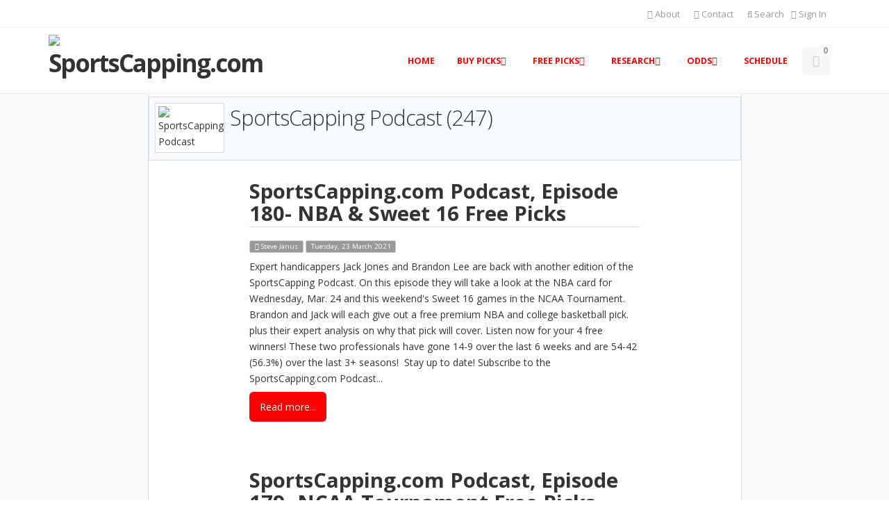

--- FILE ---
content_type: text/html; charset=utf-8
request_url: https://www.sportscapping.com/articles/category/sportscapping-podcast?limitstart=70
body_size: 8782
content:
<!DOCTYPE html>
<!--[if IE 8]>      <html prefix="og: http://ogp.me/ns#" class="ie ie8"> <![endif]-->
<!--[if IE 9]>      <html prefix="og: http://ogp.me/ns#" class="ie ie9"> <![endif]-->
<!--[if gt IE 9]><!-->  <html prefix="og: http://ogp.me/ns#"> <!--<![endif]-->
    <head>
        <!-- mobile settings -->
        <meta name="viewport" content="width=device-width, maximum-scale=1, initial-scale=1, user-scalable=0" />

      <base href="https://www.sportscapping.com/articles/category/sportscapping-podcast" />
  <meta http-equiv="content-type" content="text/html; charset=utf-8" />
  <meta property="og:url" content="https://www.sportscapping.com/articles/category/sportscapping-podcast?limitstart=70" />
  <meta property="og:title" content="SportsCapping.com - Sports Betting Strategy &amp; Handicapping Articles" />
  <meta property="og:type" content="website" />
  <meta property="og:description" content="Listen to TOP handicappers Jack Jones and Steve Janus as they discuss big games, give our free picks, and teach you how to win more bets." />
  <meta name="description" content="Listen to TOP handicappers Jack Jones and Steve Janus as they discuss big games, give our free picks, and teach you how to win more bets." />
  <title>SportsCapping Podcast Articles from Top Experts - SportsCapping.com</title>
  <link href="/articles/category/sportscapping-podcast?format=feed&amp;type=rss" rel="alternate" type="application/rss+xml" title="RSS 2.0" />
  <link href="/articles/category/sportscapping-podcast?format=feed&amp;type=atom" rel="alternate" type="application/atom+xml" title="Atom 1.0" />
  <link href="https://www.sportscapping.com/articles/category/sportscapping-podcast" rel="canonical" />
  <link href="/favicon.ico" rel="shortcut icon" type="image/vnd.microsoft.icon" />
  <link rel="stylesheet" href="/components/com_k2/css/k2.css" type="text/css" />
  <link rel="stylesheet" href="https://www.sportscapping.com/plugins/k2/approveandnotify/style.css" type="text/css" />
  <link rel="stylesheet" href="https://www.sportscapping.com/components/com_partner/assets/css/adminStyle.css" type="text/css" />
  <link rel="stylesheet" href="/templates/system/css/system.css" type="text/css" />
  <script src="/media/com_sportscappings/js/mootools-core.js" type="text/javascript"></script>
  <script src="/media/system/js/core.js" type="text/javascript"></script>
  <script src="//ajax.googleapis.com/ajax/libs/jquery/1.8/jquery.min.js" type="text/javascript"></script>
  <script src="/components/com_k2/js/k2.js?v2.6.8&amp;sitepath=/" type="text/javascript"></script>
  <script src="//ajax.googleapis.com/ajax/libs/jquery/1.8.1/jquery.min.js" type="text/javascript"></script>
  <script src="/components/com_virtuemart/assets/js/jquery.noconflict.js" type="text/javascript"></script>
  <script src="/templates/sportscappingresponsive/js/vmsite.js" type="text/javascript"></script>
  <script src="/components/com_virtuemart/assets/js/vmprices.js" type="text/javascript"></script>
  <script type="text/javascript">
//<![CDATA[ 
vmSiteurl = 'https://www.sportscapping.com/' ;
vmLang = "";

//]]>
function keepAlive() {	var myAjax = new Request({method: "get", url: "index.php"}).send();} window.addEvent("domready", function(){ keepAlive.periodical(3600000); });
  </script>

    <meta charset="utf-8" />
    <meta name="version" content="v1.5.3.0-1107-gcde885d69" host="ip-172-31-26-103"/>
        <!-- Global site tag (gtag.js) - Google Analytics -->
    <script async src="https://www.googletagmanager.com/gtag/js?id=G-YPQ5HJ1JG2"></script>
    <script>
        window.dataLayer = window.dataLayer || [];
        function gtag(){dataLayer.push(arguments);}
        gtag('js', new Date());

        gtag('config', 'G-YPQ5HJ1JG2');
    </script>
    <!-- WEB FONTS -->
        <link rel="preconnect" href="https://fonts.googleapis.com">
        <link rel="preconnect" href="https://fonts.gstatic.com" crossorigin>
        <link href="https://fonts.googleapis.com/css2?family=Open+Sans:ital,wght@0,300;0,400;0,700;1,800&family=Titillium+Web:wght@400;700;900&display=swap" rel="stylesheet">
    <!-- CORE CSS -->
                    <link href="/templates/sportscappingresponsive/assets/plugins/bootstrap/css/bootstrap.css" rel="stylesheet" type="text/css" />
            <link href="/templates/sportscappingresponsive/assets/css/font-awesome.css" rel="stylesheet" type="text/css" />
    <link href="/templates/sportscappingresponsive/assets/plugins/magnific-popup/magnific-popup.css" rel="stylesheet" type="text/css" />
    <link href="/templates/sportscappingresponsive/assets/css/animate.css" rel="stylesheet" type="text/css" />
    <link href="/templates/sportscappingresponsive/assets/css/superslides.css" rel="stylesheet" type="text/css" />

    <!-- THEME CSS -->
    <link href="/templates/sportscappingresponsive/assets/css/essentials.css?v=v1.5.3.0-1107-gcde885d69" rel="stylesheet" type="text/css" />
    <link href="/templates/sportscappingresponsive/assets/css/layout.css?v=v1.5.3.0-1107-gcde885d69" rel="stylesheet" type="text/css" />
    <link href="/templates/sportscappingresponsive/assets/css/layout-responsive.css?v=v1.5.3.0-1107-gcde885d69" rel="stylesheet" type="text/css" />
    <link href="/templates/sportscappingresponsive/assets/css/color_scheme/red.css" rel="stylesheet" type="text/css" /><!-- orange: default style -->

    <!-- custome CSS -->
    <link href="/templates/sportscappingresponsive/css/custom.css?v=v1.5.3.0-1107-gcde885d69" rel="stylesheet" type="text/css" />
    <!-- Morenizr -->
    <script type="text/javascript" src="/templates/sportscappingresponsive/assets/plugins/modernizr.min.js"></script>

    <link href="/templates/sportscappingresponsive/css/jquery.validation.css" rel="stylesheet" type="text/css" />
    <script type="text/javascript" src="/templates/sportscappingresponsive/js/jquery.validation.js"></script>

    <script type="text/javascript" src="/templates/sportscappingresponsive/js/sportscapping.js"></script>


    <link href="/templates/sportscappingresponsive/css/main.css?v=v1.5.3.0-1107-gcde885d69" rel="stylesheet" type="text/css" />
    

<!-- hack fix on optinmonster poupup mobile view -->
<style>
    #portland-form-wrapper {padding-bottom: 30px!important;}
</style>
</head>
<body class="site com_k2 view-itemlist no-layout task-category itemid-121 ">
<div class="body ">
<!-- Available classes for body: boxed , pattern1...pattern10 . Background Image - example add: data-background="/templates/sportscappingresponsive/assets/images/boxed_background/1.jpg"  -->
    <!-- Top Bar -->
        <header id="topHead">
            <div class="container">
                <!-- PHONE/EMAIL -->
                <span class="quick-contact pull-left">
                </span>
                <!-- /PHONE/EMAIL -->

                <!-- SIGN IN -->
                <div class="pull-right nav signin-dd">

<a id="quick_sign_in" href="javascript:void(0)" data-toggle="dropdown"><i class="fa fa-users"></i>
<span class="hidden-xs">Sign In</span>
</a>

		<div class="dropdown-menu" role="menu" aria-labelledby="quick_sign_in">
	<h4>Sign In</h4>
	<form action="/members-login/user-login" method="post" id="loginformtop-form" name="loginformtop-form" class="validation-form-container" role="form">
		<div class="form-group"><!-- text -->
			<input autocapitalize="off" class="form-control required" id="top-username" type="text" name="username" class="form-control" placeholder="Username">
		</div>
		<div class="input-group">
			<!-- password -->
			<input class="form-control required" id="top-password" type="password" name="password" class="form-control" placeholder="Password">
			<!-- submit button -->
			<span class="input-group-btn">
				<input type="submit" name="Submit" class="btn btn-primary" id="top_login_submit" value="Sign In" />
				<input type="hidden" name="data" value="service" />
				<input type="hidden" name="return" value="aW5kZXgucGhwP29wdGlvbj1jb21fazImdmlldz1pdGVtbGlzdCZ0YXNrPWNhdGVnb3J5JmlkPTY1NzpzcG9ydHNjYXBwaW5nLXBvZGNhc3QmbGltaXRzdGFydD03MCZJdGVtaWQ9MTIx" />
				<input type="hidden" name="638b507ae02a6f6c28515a7b2fd1227c" value="1" />				<!--<button class="btn btn-primary">Sign In</button>-->
			</span>
		</div>
		<div class="checkbox"><!-- remmember -->
			<label>
								<input type="checkbox" name="remember" value="yes"> Remember me &bull; 
								<a href="/reset-password.html">Forgot password?</a> &bull; <a href="javascript:void(0)" onclick="open_new_window('https://www.sportscapping.com/index.php?option=com_scusers&type=popup&view=reset&layout=username&Itemid=162', 'lost_password', this)">Forgot username?</a>
			</label>
		</div>
	</form>
		<p class="bottom-create-account">
		<a href="/new/users/register/">Register</a>
	</p>
		</div>
	


</div>

<script>
jQuery('#loginformtop-form').validate({
    submit: {
        settings: {
            inputContainer: '.field',
            errorListClass: 'error-list'
        },
        callback: {            
            onSubmit: function (node) {
				var button = jQuery('#top_login_submit').attr("disabled", true);

            	var isLoginValid = loginSubmitFunctionForTop(':D', ':)', node);

				var token = getFormToken();
                $('<input>').attr({
					type: 'hidden',
					name: token,
					value: "1"
				}).appendTo(node[0]);

			   if(isLoginValid) {
				  node[0].submit();
			   } else {
			      button.attr("disabled", false);
			   }
 
            }
        }
    }
});


function getFormToken() {

	var site_name = 'https://www.sportscapping.com/';
	var url = site_name + 'index.php?option=com_scusers&task=user.token'

	var $this = {};

	jQuery.ajax({
		cache: false,
		type: "POST",
		async: false,
		url: url,
		success: function(result) {
			$this.tok = result;
		}
	});

	return $this.tok;

}

function loginSubmitFunctionForTop(a, b, node) {
   jQuery( ".error-list" ).remove();
   var login_username = jQuery( "#top-username" ).val();
   var login_password = jQuery( "#top-password" ).val();
   if (login_username=='' || login_password=='') {
	jQuery('#loginformtop-form .form-group').before('<div style="color:#ff0000;line-height:17px;padding-bottom: 5px;" class="error-list">Username or Password must not be empty.</div>');
	return false;
   }
   var site_name = 'https://www.sportscapping.com/';
   var final_r;
   jQuery.ajax({
	cache: false,
	type: "POST",
	async: false,
	url: site_name+"index.php?option=com_sportscappings&controller=ajaxvalidation&task=checkLoginValid", 
	data: {username: login_username, password: login_password, type: '1'},
	success: function(result) 
	{	
		if(result=='01' || result=='02') {
			jQuery('#top-username').addClass('error');
			jQuery('#top-password').addClass('error');
			if(result=='01') {
				var fUrl = 'https://www.sportscapping.com/index.php?option=com_scusers&type=popup&view=reset&layout=username&Itemid=162';
				var errmsg = 'Sorry, we could not find an account with that username. Can we help you <a href="javascript:void(0)" onclick="open_new_window(\''+fUrl+'\', \'lost_password\', this)">recover your username?</a>';
			} else {
				var fUrl = 'https://www.sportscapping.com/index.php?option=com_scusers&type=popup&view=reset&Itemid=162';
				var errmsg = 'Sorry, your password is incorrect. Can we help you <a href="javascript:void(0)" onclick="open_new_window(\''+fUrl+'\', \'lost_password\', this)">recover your password?</a>';
			}
			jQuery('#loginformtop-form .form-group').before('<div style="color:#ff0000;line-height:17px;padding-bottom: 5px;" class="error-list">'+errmsg+'</div>');
			final_r = false;
		} else {
			node.find('input:not([type="submit"]), select, textarea').attr('readonly', 'true');
			node.append('<div class="ui active loader"></div>');
			final_r = true;
		}
		
	} 
	});
	return final_r;
}

function open_new_window(new_url, new_key, this_handler) 
{
	var x_offset = 0;
	var y_offset = 0;

	card_width = 500;
	card_height = 400;
	
	card_left = 150;
	card_top = 50;
	
	//card_left = (screen.width-(640)) - x_offset;
	//card_top = 50 + y_offset;

	this_handler.href="javascript:void(0)";
	
	newWin = window.open(new_url, new_key, "width="+card_width+",height="+card_height+",left="+card_left+",top="+card_top+",scrollbars=1,resizable=1,status=1,location=1,menubar=0,resizable=1,toolbar=0");
	newWin.focus();
}
</script>
                <!-- /SIGN IN -->
                <!-- CART MOBILE BUTTON -->
                <a class="pull-right" id="btn-mobile-quick-cart" href="/shopping-cart-new/cart"><i class="fa fa-shopping-cart"></i></a>
                <!-- CART MOBILE BUTTON -->

                <!-- SEARCH MOBILE BUTTON -->
                <a id="btn-mobile-quick-search" class="pull-right" data-target="#searchModal" data-toggle="modal" href="#">
                    <i class="fa fa-search"></i> <span class="hidden-xs" >Search</span></a>

                <!-- SEARCH MOBILE BUTTON -->

                <!-- LINKS -->
                <div class="pull-right nav">
                    <a href="/articles/contact-us"><i class="fa fa-envelope"></i> <span class="hidden-xs" >Contact</span></a>
                </div>        
                <div class="pull-right nav hidden-xs">
                    <a href="/articles/about-us"><i class="fa fa-angle-right"></i> About</a>
                </div>
                <!-- /LINKS -->
            </div>

            <div class="modal fade" id="searchModal" tabindex="-1" role="dialog" aria-labelledby="searchModal" aria-hidden="true">
                <div class="modal-dialog">
                    <div class="modal-content primary-search-modal">
                        <div class="modal-header">
                            <button type="button" class="close" data-dismiss="modal" aria-hidden="true">&times;</button>
                            <h4 class="modal-title" id="myModalLabel"></h4>
                        </div>
                        <div class="modal-body">

                            <form class="form-inline" action="https://www.google.com/cse" method="get">
                                <input type="text" placeholder="Search" value="" id="q" name="q" class="form-control form-search-control search-form-text">
                                <button class="btn search-button" type="submit" value="Search" name="submit4"><span aria-hidden="true" class="glyphicon glyphicon-search"></span> Search</button>
                                <input type="hidden" value="004176869018850875740:xvfyzkkayv8" name="cx">
                                <input type="hidden" value="UTF-8" name="ie">
                            </form>

                        </div>
                        <div class="modal-footer"></div>        
                    </div>
                </div>
            </div>

        </header>
    <!-- /Top Bar -->
    <!-- TOP NAV -->
    <header id="topNav" class="topHead"><!-- remove class="topHead" if no topHead used! -->
        <div class="container">
            <!-- Mobile Menu Button -->
                <button class="btn btn-mobile" data-toggle="collapse" data-target=".nav-main-collapse">
                    <i class="fa fa-bars"></i>
                </button>
                        <!-- Logo text or image -->
            <a class="logo" href="/">
                <img src="/templates/sportscappingresponsive/assets/images/logo-lg.png" alt="SportsCapping.com" />
            </a>
            <!-- Top Nav -->
                <div class="navbar-collapse nav-main-collapse collapse pull-right">
                    <nav class="nav-main mega-menu">
                        
<ul class="nav nav-pills nav-main scroll-menu" id="topMain">
    <li class="dropdown toggle"><a href="/" >Home</a></li><li class="dropdown"><a href="javascript:void(0)" class="dropdown-toggle">Buy Picks<i class="fa fa-angle-down"></i></a>
<ul class="dropdown-menu"><li><a href="/premium-packages.html" ><i class="fa fa-chevron-right"></i>All Sports</a></li><li><a href="/premium-college-basketball-picks.html" ><i class="fa fa-chevron-right"></i>CBB</a></li><li><a href="/premium-college-football-picks.html" ><i class="fa fa-chevron-right"></i>CFB</a></li><li><a href="/premium-cfl-picks.html" ><i class="fa fa-chevron-right"></i>CFL</a></li><li><a href="/premium-fight-picks.html" ><i class="fa fa-chevron-right"></i>FIGHT</a></li><li><a href="/premium-mlb-picks.html" ><i class="fa fa-chevron-right"></i>MLB</a></li><li><a href="/premium-nascar-picks.html" ><i class="fa fa-chevron-right"></i>NAS</a></li><li><a href="/premium-nba-picks.html" ><i class="fa fa-chevron-right"></i>NBA</a></li><li><a href="/premium-nfl-picks.html" ><i class="fa fa-chevron-right"></i>NFL</a></li><li><a href="/premium-nhl-picks.html" ><i class="fa fa-chevron-right"></i>NHL</a></li><li><a href="/premium-pga-picks.html" ><i class="fa fa-chevron-right"></i>PGA</a></li><li><a href="/premium-soccer-picks.html" ><i class="fa fa-chevron-right"></i>SOC</a></li><li><a href="/premium-tennis-picks.html" ><i class="fa fa-chevron-right"></i>TEN</a></li><li><a href="/premium-wnba-picks.html" ><i class="fa fa-chevron-right"></i>WNBA</a></li></ul></li><li class="dropdown"><a href="javascript:void(0)" class="dropdown-toggle">Free Picks<i class="fa fa-angle-down"></i></a>
<ul class="dropdown-menu"><li><a href="/free-picks.html" ><i class="fa fa-chevron-right"></i>All Sports</a></li><li><a href="/free-college-basketball-picks.html" ><i class="fa fa-chevron-right"></i>CBB</a></li><li><a href="/free-college-football-picks.html" ><i class="fa fa-chevron-right"></i>CFB</a></li><li><a href="/free-cfl-picks.html" ><i class="fa fa-chevron-right"></i>CFL</a></li><li><a href="/free-fight-picks.html" ><i class="fa fa-chevron-right"></i>FIGHT</a></li><li><a href="/free-baseball-picks.html" ><i class="fa fa-chevron-right"></i>MLB</a></li><li><a href="/free-nascar-picks.html" ><i class="fa fa-chevron-right"></i>NAS</a></li><li><a href="/free-nba-picks.html" ><i class="fa fa-chevron-right"></i>NBA</a></li><li><a href="/free-nfl-picks.html" ><i class="fa fa-chevron-right"></i>NFL</a></li><li><a href="/free-nhl-picks.html" ><i class="fa fa-chevron-right"></i>NHL</a></li><li><a href="/free-pga-picks.html" ><i class="fa fa-chevron-right"></i>PGA</a></li><li><a href="/free-soccer-picks.html" ><i class="fa fa-chevron-right"></i>SOC</a></li><li><a href="/free-tennis-picks.html" ><i class="fa fa-chevron-right"></i>TEN</a></li><li><a href="/free-wnba-picks.html" ><i class="fa fa-chevron-right"></i>WNBA</a></li></ul></li><li class="dropdown"><a href="javascript:void(0)" class="dropdown-toggle">Research<i class="fa fa-angle-down"></i></a>
<ul class="dropdown-menu"><li><a href="/handicappers.html" ><i class="fa fa-chevron-right"></i>All Handicappers</a></li><li><a href="/cappers-leaderboard.html" ><i class="fa fa-chevron-right"></i>Leaderboards</a></li><li><a href="/top-trends.html" ><i class="fa fa-chevron-right"></i>Long Term Results</a></li></ul></li><li class="dropdown"><a href="javascript:void(0)" class="dropdown-toggle">Odds<i class="fa fa-angle-down"></i></a>
<ul class="dropdown-menu"><li><a href="/betting-odds/" ><i class="fa fa-chevron-right"></i>Today</a></li><li><a href="/ncaa-basketball-odds.html" ><i class="fa fa-chevron-right"></i>CBB</a></li><li><a href="/college-football-odds.html" ><i class="fa fa-chevron-right"></i>CFB</a></li><li><a href="/cfl-odds.html" ><i class="fa fa-chevron-right"></i>CFL</a></li><li><a href="/fight-odds.html" ><i class="fa fa-chevron-right"></i>FIGHT</a></li><li><a href="/mlb-baseball-odds.html" ><i class="fa fa-chevron-right"></i>MLB</a></li><li><a href="/nba-odds.html" ><i class="fa fa-chevron-right"></i>NBA</a></li><li><a href="/nfl-odds.html" ><i class="fa fa-chevron-right"></i>NFL</a></li><li><a href="/nhl-hockey-odds.html" ><i class="fa fa-chevron-right"></i>NHL</a></li><li><a href="/soccer-odds.html" ><i class="fa fa-chevron-right"></i>SOC</a></li><li><a href="/golf-odds.html" ><i class="fa fa-chevron-right"></i>PGA</a></li><li><a href="/tennis-odds.html" ><i class="fa fa-chevron-right"></i>TEN</a></li><li><a href="/wnba-odds.html" ><i class="fa fa-chevron-right"></i>WNBA</a></li></ul></li><li class="dropdown toggle"><a href="/schedule.html" >Schedule</a></li>        

<!-- QUICK SHOP CART -->
<li class="quick-cart">
    <span class="badge pull-right">0</span>


    <div class="quick-cart-content">
                    <p><i class="fa fa-warning"></i> You have no products on your cart</p>
                    </div>

</li>
<!-- /QUICK SHOP CART -->



    </ul>


                    </nav>
                </div>
            <!-- /Top Nav -->
        </div>
    </header>
    <!-- /TOP NAV -->
    <!-- WRAPPER -->
    <div id="wrapper" style="">

        <!-- VirtueMart Header -->
                <!-- End VirtueMart Header -->

        <!-- Middle Section -->

        
<div id="system-message-container">
</div>
        
        <div id="component">
        
<!-- Start K2 Category Layout -->
<div id="k2Container-n" class="container article-container">

	
	
		<!-- Blocks for current category and subcategories -->
	<div class="itemListCategoriesBlock">

				<!-- Category block -->
		<div class="itemListCategory">

			
						<!-- Category image -->
			<img alt="SportsCapping Podcast" src="/components/com_k2/images/placeholder/category.png" style="width:100px; height:auto;" />
			
						<!-- Category title -->
			<h2>SportsCapping Podcast (247)</h2>
			
						<!-- Category description -->
			<p></p>
			
			<!-- K2 Plugins: K2CategoryDisplay -->
			
			<div class="clr"></div>
		</div>
		
		
	</div>
	


		<!-- Item list -->
	<div class="col-lg-9 article-col col-centered">

				<!-- Leading items -->
		<div id="itemListLeading">
			
						
			<div class="white-row">
				
<!-- Start K2 Item Layout -->
<div class="catItemView groupLeading">

	<!-- Plugins: BeforeDisplay -->
	
	<!-- K2 Plugins: K2BeforeDisplay -->
	
	<div class="catItemHeader">
		

	  	  <!-- Item title -->
	  <div class="posttitle">
					
				
	  				<a href="/articles/sportscapping-com-podcast-episode-180-nba-sweet-16-free-picks">
	  		SportsCapping.com Podcast, Episode 180- NBA &amp; Sweet 16 Free Picks	  	</a>
	  	
	  		  </div>
	  
				<!-- Item Author -->
		<small class="fsize13">
			 
						<a class="label label-default light" rel="author" href="/articles/author/2072-stevejanus">
			<i class="fa fa-user"></i> Steve Janus</a>
									<!-- Date created -->			
			 <span class="label label-default light"> Tuesday, 23 March 2021	</span> 		
			 
		</small>
		  </div>

  <!-- Plugins: AfterDisplayTitle -->
  
  <!-- K2 Plugins: K2AfterDisplayTitle -->
  
	
  <div>

	  <!-- Plugins: BeforeDisplayContent -->
	  
	  <!-- K2 Plugins: K2BeforeDisplayContent -->
	  
	  
	  	  <!-- Item introtext -->
	  <div class="article-body userItemBody">
	  	Expert handicappers Jack Jones and Brandon Lee are back with another edition of the SportsCapping Podcast.
On this episode they will take a look at the NBA card for Wednesday, Mar. 24 and this weekend's Sweet 16 games in the NCAA Tournament. 
Brandon and Jack will each give out a free premium NBA and college basketball pick. plus their expert analysis on why that pick will cover.
Listen now for your 4 free winners! These two professionals have gone 14-9 over the last 6 weeks and are 54-42 (56.3%) over the last 3+ seasons! 
Stay up to date! Subscribe to the SportsCapping.com Podcast...	
	 </div>
	  
		<div class="clr"></div>

	  
	  <!-- Plugins: AfterDisplayContent -->
	  
	  <!-- K2 Plugins: K2AfterDisplayContent -->
	  
	  <div class="clr"></div>
  </div>

  
	<div class="clr"></div>

  
  
  <div class="clr"></div>

				<!-- Item "read more..." link -->	
	<a href="/articles/sportscapping-com-podcast-episode-180-nba-sweet-16-free-picks" class="k2ReadMore">Read more...</a>
			<div class="clr"></div>

	
  <!-- Plugins: AfterDisplay -->
  
  <!-- K2 Plugins: K2AfterDisplay -->
  
	<div class="clr"></div>
</div>
<!-- End K2 Item Layout -->
			</div>
						<div class="clr"></div>
						
						
			<div class="white-row">
				
<!-- Start K2 Item Layout -->
<div class="catItemView groupLeading">

	<!-- Plugins: BeforeDisplay -->
	
	<!-- K2 Plugins: K2BeforeDisplay -->
	
	<div class="catItemHeader">
		

	  	  <!-- Item title -->
	  <div class="posttitle">
					
				
	  				<a href="/articles/sportscapping-com-podcast-episode-179-ncaa-tournament-free-picks">
	  		SportsCapping.com Podcast, Episode 179- NCAA Tournament Free Picks	  	</a>
	  	
	  		  </div>
	  
				<!-- Item Author -->
		<small class="fsize13">
			 
						<a class="label label-default light" rel="author" href="/articles/author/2072-stevejanus">
			<i class="fa fa-user"></i> Steve Janus</a>
									<!-- Date created -->			
			 <span class="label label-default light"> Tuesday, 16 March 2021	</span> 		
			 
		</small>
		  </div>

  <!-- Plugins: AfterDisplayTitle -->
  
  <!-- K2 Plugins: K2AfterDisplayTitle -->
  
	
  <div>

	  <!-- Plugins: BeforeDisplayContent -->
	  
	  <!-- K2 Plugins: K2BeforeDisplayContent -->
	  
	  
	  	  <!-- Item introtext -->
	  <div class="article-body userItemBody">
	  	Expert handicappers Jack Jones and Brandon Lee are back with another edition of the SportsCapping Podcast.
On this episode they will take a look at the opening round action of the 2021 NCAA Tournament. . 
Brandon and Jack will each give out a free premium college basketball pick with analysis for one game on Friday and one game on Saturday. 
Listen now for your 4 free winners! These two professionals have gone 13-6 over the last 5 weeks and are 53-39 (57.6%) over the last 3+ seasons! 
Stay up to date! Subscribe to the SportsCapping.com Podcast...	
	 </div>
	  
		<div class="clr"></div>

	  
	  <!-- Plugins: AfterDisplayContent -->
	  
	  <!-- K2 Plugins: K2AfterDisplayContent -->
	  
	  <div class="clr"></div>
  </div>

  
	<div class="clr"></div>

  
  
  <div class="clr"></div>

				<!-- Item "read more..." link -->	
	<a href="/articles/sportscapping-com-podcast-episode-179-ncaa-tournament-free-picks" class="k2ReadMore">Read more...</a>
			<div class="clr"></div>

	
  <!-- Plugins: AfterDisplay -->
  
  <!-- K2 Plugins: K2AfterDisplay -->
  
	<div class="clr"></div>
</div>
<!-- End K2 Item Layout -->
			</div>
						<div class="clr"></div>
									<div class="clr"></div>
		</div>
		
				<!-- Primary items -->
		<div id="itemListPrimary">
						
						
			<div class="white-row">
				
<!-- Start K2 Item Layout -->
<div class="catItemView groupPrimary">

	<!-- Plugins: BeforeDisplay -->
	
	<!-- K2 Plugins: K2BeforeDisplay -->
	
	<div class="catItemHeader">
		

	  	  <!-- Item title -->
	  <div class="posttitle">
					
				
	  				<a href="/articles/sportscapping-com-podcast-episode-178-nba-college-basketball-free-picks">
	  		SportsCapping.com Podcast, Episode 178- NBA &amp; College Basketball Free Picks	  	</a>
	  	
	  		  </div>
	  
				<!-- Item Author -->
		<small class="fsize13">
			 
						<a class="label label-default light" rel="author" href="/articles/author/2072-stevejanus">
			<i class="fa fa-user"></i> Steve Janus</a>
									<!-- Date created -->			
			 <span class="label label-default light"> Wednesday, 10 March 2021	</span> 		
			 
		</small>
		  </div>

  <!-- Plugins: AfterDisplayTitle -->
  
  <!-- K2 Plugins: K2AfterDisplayTitle -->
  
	
  <div>

	  <!-- Plugins: BeforeDisplayContent -->
	  
	  <!-- K2 Plugins: K2BeforeDisplayContent -->
	  
	  
	  	  <!-- Item introtext -->
	  <div class="article-body userItemBody">
	  	Expert handicappers Jack Jones and Brandon Lee are back with another edition of the SportsCapping Podcast.
On this episode they will take a look at the NBA and College Basketball card for Thursday, Mar. 11th. 
Brandon and Jack will each give out a free premium pick with analysis for both the NBA &amp; NCAAB, so be sure to listen now for your 4 free winners! 
These two professionals have gone 12-3 over the last 4 weeks and are 52-36 (59.1%) over the last 3+ seasons! 
Stay up to date! Subscribe to the SportsCapping.com Podcast...	
	 </div>
	  
		<div class="clr"></div>

	  
	  <!-- Plugins: AfterDisplayContent -->
	  
	  <!-- K2 Plugins: K2AfterDisplayContent -->
	  
	  <div class="clr"></div>
  </div>

  
	<div class="clr"></div>

  
  
  <div class="clr"></div>

				<!-- Item "read more..." link -->	
	<a href="/articles/sportscapping-com-podcast-episode-178-nba-college-basketball-free-picks" class="k2ReadMore">Read more...</a>
			<div class="clr"></div>

	
  <!-- Plugins: AfterDisplay -->
  
  <!-- K2 Plugins: K2AfterDisplay -->
  
	<div class="clr"></div>
</div>
<!-- End K2 Item Layout -->
			</div>
									
						
			<div class="white-row">
				
<!-- Start K2 Item Layout -->
<div class="catItemView groupPrimary">

	<!-- Plugins: BeforeDisplay -->
	
	<!-- K2 Plugins: K2BeforeDisplay -->
	
	<div class="catItemHeader">
		

	  	  <!-- Item title -->
	  <div class="posttitle">
					
				
	  				<a href="/articles/sportscapping-com-podcast-episode-177-nba-college-basketball-free-picks">
	  		SportsCapping.com Podcast, Episode 177- NBA &amp; College Basketball Free Picks	  	</a>
	  	
	  		  </div>
	  
				<!-- Item Author -->
		<small class="fsize13">
			 
						<a class="label label-default light" rel="author" href="/articles/author/2072-stevejanus">
			<i class="fa fa-user"></i> Steve Janus</a>
									<!-- Date created -->			
			 <span class="label label-default light"> Tuesday, 02 March 2021	</span> 		
			 
		</small>
		  </div>

  <!-- Plugins: AfterDisplayTitle -->
  
  <!-- K2 Plugins: K2AfterDisplayTitle -->
  
	
  <div>

	  <!-- Plugins: BeforeDisplayContent -->
	  
	  <!-- K2 Plugins: K2BeforeDisplayContent -->
	  
	  
	  	  <!-- Item introtext -->
	  <div class="article-body userItemBody">
	  	Expert handicappers Jack Jones and Brandon Lee are back with another edition of the SportsCapping Podcast.
On this episode they will take a look at the NBA and College Basketball card for Wednesday, Mar. 3rd. 
Brandon and Jack will each give out a free premium pick with analysis for both the NBA &amp; NCAAB, so be sure to listen now for your 4 free winners! 
These two professionals have gone 8-3 over the last 3 weeks and are 48-36 (57.1%) over the last 3+ seasons! 
Stay up to date! Subscribe to the SportsCapping.com Podcast...	
	 </div>
	  
		<div class="clr"></div>

	  
	  <!-- Plugins: AfterDisplayContent -->
	  
	  <!-- K2 Plugins: K2AfterDisplayContent -->
	  
	  <div class="clr"></div>
  </div>

  
	<div class="clr"></div>

  
  
  <div class="clr"></div>

				<!-- Item "read more..." link -->	
	<a href="/articles/sportscapping-com-podcast-episode-177-nba-college-basketball-free-picks" class="k2ReadMore">Read more...</a>
			<div class="clr"></div>

	
  <!-- Plugins: AfterDisplay -->
  
  <!-- K2 Plugins: K2AfterDisplay -->
  
	<div class="clr"></div>
</div>
<!-- End K2 Item Layout -->
			</div>
						<div class="clr"></div>
									
						
			<div class="white-row">
				
<!-- Start K2 Item Layout -->
<div class="catItemView groupPrimary">

	<!-- Plugins: BeforeDisplay -->
	
	<!-- K2 Plugins: K2BeforeDisplay -->
	
	<div class="catItemHeader">
		

	  	  <!-- Item title -->
	  <div class="posttitle">
					
				
	  				<a href="/articles/sportscapping-com-podcast-episode-176-nba-college-basketball-free-picks">
	  		SportsCapping.com Podcast, Episode 176- NBA &amp; College Basketball Free Picks	  	</a>
	  	
	  		  </div>
	  
				<!-- Item Author -->
		<small class="fsize13">
			 
						<a class="label label-default light" rel="author" href="/articles/author/2072-stevejanus">
			<i class="fa fa-user"></i> Steve Janus</a>
									<!-- Date created -->			
			 <span class="label label-default light"> Tuesday, 23 February 2021	</span> 		
			 
		</small>
		  </div>

  <!-- Plugins: AfterDisplayTitle -->
  
  <!-- K2 Plugins: K2AfterDisplayTitle -->
  
	
  <div>

	  <!-- Plugins: BeforeDisplayContent -->
	  
	  <!-- K2 Plugins: K2BeforeDisplayContent -->
	  
	  
	  	  <!-- Item introtext -->
	  <div class="article-body userItemBody">
	  	Expert handicappers Jack Jones and Brandon Lee are back with another edition of the SportsCapping Podcast.
On this episode they will take a look at the NBA and College Basketball card for Wednesday, Feb. 24th. 
Brandon and Jack will each give out a free premium pick with analysis for both the NBA &amp; NCAAB, so be sure to listen now for your 4 free winners! 
These two professionals have gone 6-1 over the last 2 weeks (3-0 last week) and are 46-34 (57.8%) over the last 3+ seasons! 
Stay up to date! Subscribe to the SportsCapping.com Podcast...	
	 </div>
	  
		<div class="clr"></div>

	  
	  <!-- Plugins: AfterDisplayContent -->
	  
	  <!-- K2 Plugins: K2AfterDisplayContent -->
	  
	  <div class="clr"></div>
  </div>

  
	<div class="clr"></div>

  
  
  <div class="clr"></div>

				<!-- Item "read more..." link -->	
	<a href="/articles/sportscapping-com-podcast-episode-176-nba-college-basketball-free-picks" class="k2ReadMore">Read more...</a>
			<div class="clr"></div>

	
  <!-- Plugins: AfterDisplay -->
  
  <!-- K2 Plugins: K2AfterDisplay -->
  
	<div class="clr"></div>
</div>
<!-- End K2 Item Layout -->
			</div>
									
						
			<div class="white-row">
				
<!-- Start K2 Item Layout -->
<div class="catItemView groupPrimary">

	<!-- Plugins: BeforeDisplay -->
	
	<!-- K2 Plugins: K2BeforeDisplay -->
	
	<div class="catItemHeader">
		

	  	  <!-- Item title -->
	  <div class="posttitle">
					
				
	  				<a href="/articles/sportscapping-com-podcast-episode-175-college-basketball-free-picks">
	  		SportsCapping.com Podcast, Episode 175- College Basketball Free Picks	  	</a>
	  	
	  		  </div>
	  
				<!-- Item Author -->
		<small class="fsize13">
			 
						<a class="label label-default light" rel="author" href="/articles/author/2072-stevejanus">
			<i class="fa fa-user"></i> Steve Janus</a>
									<!-- Date created -->			
			 <span class="label label-default light"> Tuesday, 16 February 2021	</span> 		
			 
		</small>
		  </div>

  <!-- Plugins: AfterDisplayTitle -->
  
  <!-- K2 Plugins: K2AfterDisplayTitle -->
  
	
  <div>

	  <!-- Plugins: BeforeDisplayContent -->
	  
	  <!-- K2 Plugins: K2BeforeDisplayContent -->
	  
	  
	  	  <!-- Item introtext -->
	  <div class="article-body userItemBody">
	  	Expert handicappers Jack Jones and Brandon Lee are back with another edition of the SportsCapping Podcast.
On this episode they will take a look at the College Basketball card for Wednesday, Feb. 17th. 
Brandon and Jack will each give out two free premium picks with analysis in NCAAB, so be sure to listen now for your 4 free winners! 
Stay up to date! Subscribe to the SportsCapping.com Podcast on iTunes or SoundCloud.	
	 </div>
	  
		<div class="clr"></div>

	  
	  <!-- Plugins: AfterDisplayContent -->
	  
	  <!-- K2 Plugins: K2AfterDisplayContent -->
	  
	  <div class="clr"></div>
  </div>

  
	<div class="clr"></div>

  
  
  <div class="clr"></div>

			<div class="clr"></div>

	
  <!-- Plugins: AfterDisplay -->
  
  <!-- K2 Plugins: K2AfterDisplay -->
  
	<div class="clr"></div>
</div>
<!-- End K2 Item Layout -->
			</div>
						<div class="clr"></div>
									<div class="clr"></div>
		</div>
		
				<!-- Secondary items -->
		<div id="itemListSecondary">
						
						
			<div class="white-row">
				
<!-- Start K2 Item Layout -->
<div class="catItemView groupSecondary">

	<!-- Plugins: BeforeDisplay -->
	
	<!-- K2 Plugins: K2BeforeDisplay -->
	
	<div class="catItemHeader">
		

	  	  <!-- Item title -->
	  <div class="posttitle">
					
				
	  				<a href="/articles/sportscapping-com-podcast-episode-174-nba-college-basketball-free-picks">
	  		SportsCapping.com Podcast, Episode 174- NBA &amp; College Basketball Free Picks	  	</a>
	  	
	  		  </div>
	  
				<!-- Item Author -->
		<small class="fsize13">
			 
						<a class="label label-default light" rel="author" href="/articles/author/2072-stevejanus">
			<i class="fa fa-user"></i> Steve Janus</a>
									<!-- Date created -->			
			 <span class="label label-default light"> Tuesday, 09 February 2021	</span> 		
			 
		</small>
		  </div>

  <!-- Plugins: AfterDisplayTitle -->
  
  <!-- K2 Plugins: K2AfterDisplayTitle -->
  
	
  <div>

	  <!-- Plugins: BeforeDisplayContent -->
	  
	  <!-- K2 Plugins: K2BeforeDisplayContent -->
	  
	  
	  	  <!-- Item introtext -->
	  <div class="article-body userItemBody">
	  	Expert handicappers Jack Jones and Brandon Lee are back with another edition of the SportsCapping Podcast.
On this episode they will take a look at the NBA and College Basketball card for Wednesday, Feb. 10th. 
Brandon and Jack will each give out a free premium pick with analysis for the NBA &amp; NCAAB, so be sure to listen now for your 4 free winners! 
Stay up to date! Subscribe to the SportsCapping.com Podcast on iTunes or SoundCloud.	
	 </div>
	  
		<div class="clr"></div>

	  
	  <!-- Plugins: AfterDisplayContent -->
	  
	  <!-- K2 Plugins: K2AfterDisplayContent -->
	  
	  <div class="clr"></div>
  </div>

  
	<div class="clr"></div>

  
  
  <div class="clr"></div>

			<div class="clr"></div>

	
  <!-- Plugins: AfterDisplay -->
  
  <!-- K2 Plugins: K2AfterDisplay -->
  
	<div class="clr"></div>
</div>
<!-- End K2 Item Layout -->
			</div>
						<div class="clr"></div>
									
						
			<div class="white-row">
				
<!-- Start K2 Item Layout -->
<div class="catItemView groupSecondary">

	<!-- Plugins: BeforeDisplay -->
	
	<!-- K2 Plugins: K2BeforeDisplay -->
	
	<div class="catItemHeader">
		

	  	  <!-- Item title -->
	  <div class="posttitle">
					
				
	  				<a href="/articles/sportscapping-com-podcast-episode-173-nba-college-basketball-free-picks-super-bowl-props">
	  		SportsCapping.com Podcast, Episode 173- NBA &amp; College Basketball Free Picks + Super Bowl Props	  	</a>
	  	
	  		  </div>
	  
				<!-- Item Author -->
		<small class="fsize13">
			 
						<a class="label label-default light" rel="author" href="/articles/author/2072-stevejanus">
			<i class="fa fa-user"></i> Steve Janus</a>
									<!-- Date created -->			
			 <span class="label label-default light"> Tuesday, 02 February 2021	</span> 		
			 
		</small>
		  </div>

  <!-- Plugins: AfterDisplayTitle -->
  
  <!-- K2 Plugins: K2AfterDisplayTitle -->
  
	
  <div>

	  <!-- Plugins: BeforeDisplayContent -->
	  
	  <!-- K2 Plugins: K2BeforeDisplayContent -->
	  
	  
	  	  <!-- Item introtext -->
	  <div class="article-body userItemBody">
	  	Expert handicappers Jack Jones and Brandon Lee are back with another edition of the SportsCapping Podcast. On this episode they will take a look at the NBA and College Basketball card for Wednesday, Feb. 3rd, plus some of their favorite Super Bowl Props
Brandon and Jack will each give out a free premium pick with analysis for the NBA &amp; NCAAB. They also list their Top 5 Super Bowl prop bets for Sunday. 
Stay up to date! Subscribe to the SportsCapping.com Podcast on iTunes or SoundCloud.	
	 </div>
	  
		<div class="clr"></div>

	  
	  <!-- Plugins: AfterDisplayContent -->
	  
	  <!-- K2 Plugins: K2AfterDisplayContent -->
	  
	  <div class="clr"></div>
  </div>

  
	<div class="clr"></div>

  
  
  <div class="clr"></div>

			<div class="clr"></div>

	
  <!-- Plugins: AfterDisplay -->
  
  <!-- K2 Plugins: K2AfterDisplay -->
  
	<div class="clr"></div>
</div>
<!-- End K2 Item Layout -->
			</div>
						<div class="clr"></div>
									
						
			<div class="white-row">
				
<!-- Start K2 Item Layout -->
<div class="catItemView groupSecondary">

	<!-- Plugins: BeforeDisplay -->
	
	<!-- K2 Plugins: K2BeforeDisplay -->
	
	<div class="catItemHeader">
		

	  	  <!-- Item title -->
	  <div class="posttitle">
					
				
	  				<a href="/articles/sportscapping-com-podcast-episode-172-nba-college-basketball-free-picks">
	  		SportsCapping.com Podcast, Episode 172- NBA &amp; College Basketball Free Picks	  	</a>
	  	
	  		  </div>
	  
				<!-- Item Author -->
		<small class="fsize13">
			 
						<a class="label label-default light" rel="author" href="/articles/author/2072-stevejanus">
			<i class="fa fa-user"></i> Steve Janus</a>
									<!-- Date created -->			
			 <span class="label label-default light"> Tuesday, 26 January 2021	</span> 		
			 
		</small>
		  </div>

  <!-- Plugins: AfterDisplayTitle -->
  
  <!-- K2 Plugins: K2AfterDisplayTitle -->
  
	
  <div>

	  <!-- Plugins: BeforeDisplayContent -->
	  
	  <!-- K2 Plugins: K2BeforeDisplayContent -->
	  
	  
	  	  <!-- Item introtext -->
	  <div class="article-body userItemBody">
	  	Expert handicappers Jack Jones and Brandon Lee are back with another edition of the SportsCapping Podcast. On this episode they will take a look at the NBA and College Basketball card for Wednesday, Jan. 27th. 
Brandon and Jack will each give out a free premium pick with analysis for the NBA &amp; NCAAB, so be sure to listen now for your 4 free winners! 
Stay up to date! Subscribe to the SportsCapping.com Podcast on iTunes or SoundCloud.	
	 </div>
	  
		<div class="clr"></div>

	  
	  <!-- Plugins: AfterDisplayContent -->
	  
	  <!-- K2 Plugins: K2AfterDisplayContent -->
	  
	  <div class="clr"></div>
  </div>

  
	<div class="clr"></div>

  
  
  <div class="clr"></div>

			<div class="clr"></div>

	
  <!-- Plugins: AfterDisplay -->
  
  <!-- K2 Plugins: K2AfterDisplay -->
  
	<div class="clr"></div>
</div>
<!-- End K2 Item Layout -->
			</div>
						<div class="clr"></div>
									
						
			<div class="white-row">
				
<!-- Start K2 Item Layout -->
<div class="catItemView groupSecondary">

	<!-- Plugins: BeforeDisplay -->
	
	<!-- K2 Plugins: K2BeforeDisplay -->
	
	<div class="catItemHeader">
		

	  	  <!-- Item title -->
	  <div class="posttitle">
					
				
	  				<a href="/articles/sportscapping-com-podcast-episode-171-nba-college-basketball-free-picks">
	  		SportsCapping.com Podcast, Episode 171- NBA &amp; College Basketball Free Picks	  	</a>
	  	
	  		  </div>
	  
				<!-- Item Author -->
		<small class="fsize13">
			 
						<a class="label label-default light" rel="author" href="/articles/author/2072-stevejanus">
			<i class="fa fa-user"></i> Steve Janus</a>
									<!-- Date created -->			
			 <span class="label label-default light"> Tuesday, 19 January 2021	</span> 		
			 
		</small>
		  </div>

  <!-- Plugins: AfterDisplayTitle -->
  
  <!-- K2 Plugins: K2AfterDisplayTitle -->
  
	
  <div>

	  <!-- Plugins: BeforeDisplayContent -->
	  
	  <!-- K2 Plugins: K2BeforeDisplayContent -->
	  
	  
	  	  <!-- Item introtext -->
	  <div class="article-body userItemBody">
	  	Expert handicappers Jack Jones and Brandon Lee are back with another edition of the SportsCapping Podcast. On this episode they will take a look at the NBA and College Basketball card for Wednesday, Jan. 20th. 
Brandon and Jack will each give out a free premium pick with analysis for the NBA &amp; NCAAB, so be sure to listen now for your 4 free winners! 
Stay up to date! Subscribe to the SportsCapping.com Podcast on iTunes or SoundCloud.	
	 </div>
	  
		<div class="clr"></div>

	  
	  <!-- Plugins: AfterDisplayContent -->
	  
	  <!-- K2 Plugins: K2AfterDisplayContent -->
	  
	  <div class="clr"></div>
  </div>

  
	<div class="clr"></div>

  
  
  <div class="clr"></div>

			<div class="clr"></div>

	
  <!-- Plugins: AfterDisplay -->
  
  <!-- K2 Plugins: K2AfterDisplay -->
  
	<div class="clr"></div>
</div>
<!-- End K2 Item Layout -->
			</div>
						<div class="clr"></div>
									<div class="clr"></div>
		</div>
		
				<!-- Link items -->
		<div id="itemListLinks">
			<h4>More...</h4>
			
			
			<div class="white-row">
				
<!-- Start K2 Item Layout (links) -->
<div class="catItemView groupLinks">
	  	  <!-- Item title -->
	  <h3 class="catItemTitle">
	  				<a href="/articles/sportscapping-com-podcast-episode-170-nba-college-basketball-free-picks">
	  		SportsCapping.com Podcast, Episode 170- NBA &amp; College Basketball Free Picks	  	</a>
	  		  </h3>
	  
	  	  
	  </div>
<!-- End K2 Item Layout (links) -->
			</div>
						<div class="clr"></div>
						
			
			<div class="white-row">
				
<!-- Start K2 Item Layout (links) -->
<div class="catItemView groupLinks">
	  	  <!-- Item title -->
	  <h3 class="catItemTitle">
	  				<a href="/articles/sportscapping-com-podcast-episode-169-nfl-playoffs-wild-card-weekend">
	  		SportsCapping.com Podcast, Episode 169- NFL Playoffs Wild Card Weekend	  	</a>
	  		  </h3>
	  
	  	  
	  </div>
<!-- End K2 Item Layout (links) -->
			</div>
						<div class="clr"></div>
						
			
			<div class="white-row">
				
<!-- Start K2 Item Layout (links) -->
<div class="catItemView groupLinks">
	  	  <!-- Item title -->
	  <h3 class="catItemTitle">
	  				<a href="/articles/sportscapping-com-podcast-episode-168-week-17-nfl-ncaaf-bowl-free-picks">
	  		SportsCapping.com Podcast, Episode 168- Week 17 NFL &amp; NCAAF Bowl Free Picks	  	</a>
	  		  </h3>
	  
	  	  
	  </div>
<!-- End K2 Item Layout (links) -->
			</div>
						<div class="clr"></div>
						
			
			<div class="white-row">
				
<!-- Start K2 Item Layout (links) -->
<div class="catItemView groupLinks">
	  	  <!-- Item title -->
	  <h3 class="catItemTitle">
	  				<a href="/articles/sportscapping-com-podcast-episode-167-week-16-nfl-ncaaf-bowl-free-picks">
	  		SportsCapping.com Podcast, Episode 167- Week 16 NFL &amp; NCAAF Bowl Free Picks	  	</a>
	  		  </h3>
	  
	  	  
	  </div>
<!-- End K2 Item Layout (links) -->
			</div>
						<div class="clr"></div>
									<div class="clr"></div>
		</div>
		
	</div>

	<!-- Pagination -->
		<div class="pagination-container xlarge">
		<ul><li class="pagination-prev"><a title="Prev" href="https://www.sportscapping.com/articles/category/sportscapping-podcast?limitstart=56" class="pagenav">Prev</a></li><li><a title="1" href="https://www.sportscapping.com/articles/category/sportscapping-podcast?limitstart=0" class="pagenav">1</a></li><li><a title="2" href="https://www.sportscapping.com/articles/category/sportscapping-podcast?limitstart=14" class="pagenav">2</a></li><li><a title="3" href="https://www.sportscapping.com/articles/category/sportscapping-podcast?limitstart=28" class="pagenav">3</a></li><li><a title="4" href="https://www.sportscapping.com/articles/category/sportscapping-podcast?limitstart=42" class="pagenav">4</a></li><li><a title="5" href="https://www.sportscapping.com/articles/category/sportscapping-podcast?limitstart=56" class="pagenav">5</a></li><li class="active"><span>6</span></li><li><a title="7" href="https://www.sportscapping.com/articles/category/sportscapping-podcast?limitstart=84" class="pagenav">7</a></li><li><a title="8" href="https://www.sportscapping.com/articles/category/sportscapping-podcast?limitstart=98" class="pagenav">8</a></li><li><a title="9" href="https://www.sportscapping.com/articles/category/sportscapping-podcast?limitstart=112" class="pagenav">9</a></li><li><a title="10" href="https://www.sportscapping.com/articles/category/sportscapping-podcast?limitstart=126" class="pagenav">10</a></li><li class="pagination-next"><a title="Next" href="https://www.sportscapping.com/articles/category/sportscapping-podcast?limitstart=84" class="pagenav">Next</a></li></ul>		<div class="clr"></div>
			</div>
	
	</div>
<!-- End K2 Category Layout -->
<!-- JoomlaWorks "K2" (v2.6.8) | Learn more about K2 at http://getk2.org -->

<script>
					  (function(i,s,o,g,r,a,m){i['GoogleAnalyticsObject']=r;i[r]=i[r]||function(){
					  (i[r].q=i[r].q||[]).push(arguments)},i[r].l=1*new Date();a=s.createElement(o),
					  m=s.getElementsByTagName(o)[0];a.async=1;a.src=g;m.parentNode.insertBefore(a,m)
					  })(window,document,'script','//www.google-analytics.com/analytics.js','ga_1bdeb1efe43b142520166793b401e44f');
					  
					  ga_1bdeb1efe43b142520166793b401e44f('create', 'UA-728301-40', 'auto');
					  ga_1bdeb1efe43b142520166793b401e44f('send', 'pageview');
                      ga_1bdeb1efe43b142520166793b401e44f('require', 'GTM-595LDJ9');
                    
					</script>
        </div>
        <!-- Middle Section Ends -->

    </div><!--Wrapper-->
    <!-- FOOTER -->
    <footer>    
        <!-- footer content -->
        <div class="footer-content">
            <div class="container">
                <div class="row">
                    <!-- FOOTER CONTACT INFO -->
                    <div class="column col-md-4">
                        <h3>CONTACT</h3>
                        <address class="font-opensans">
                            <ul>
                                <li class="footer-sprite address">
                                    BOYD INFORMATION GROUP<br />
                                    1887 WHITNEY MESA DR<br />
                                    STE #2930<br />
                                    HENDERSON, NV<br />
                                    89014<br />
                                    USA
                                </li>
                                <li class="footer-sprite email">
                                    <a href="/cdn-cgi/l/email-protection#ccada8a1a5a28cbfbca3beb8bfafadbcbca5a2abe2afa3a1"><span class="__cf_email__" data-cfemail="18797c757176586b68776a6c6b7b79686871767f367b7775">[email&#160;protected]</span></a>
                                </li>
                            </ul>
                        </address>
                    </div>
                    <!-- /FOOTER CONTACT INFO -->
                    <!-- FOOTER LOGO -->
                    <div class="column logo col-md-4 text-center">
                        <div class="logo-content">
                            <img class="animate_fade_in" src="/templates/sportscappingresponsive/assets/images/logo_footer.png" width="200" alt="" />
                        </div>                      
                    </div>
                    <!-- /FOOTER LOGO -->
                    <div class="column col-md-4 text-right" id="right-footer-link">  
                        <ul>
                            <li>
                                <a href="/articles/terms-of-use">Terms of Use</a>
                            </li>
                            <li>
                                <a href="/articles/refund-return-policy">Refunds &amp; Returns</a>
                            </li>
                            <li>
                                <a href="/articles/picks-via-email">Email Deliverability</a>
                            </li>
                            <li>
                                <a href="/articles/site-faq">FAQ</a>
                            </li>
                            <li>
                                <a href="/guarantee-policy">Guarantee Policy</a>
                            </li>
                            <li>
                                <a href="/handicapping-site.htm">Handicapping Website Design</a>
                            </li>
                            <li>
                                <a href="/articles/handicapper-application">Handicapper Application</a>
                            </li>
                            <li>
                                <a href="/articles/privacy-policy">Privacy Policy</a>
                            </li>
                          
                        </ul>
                    </div>

                </div>
            </div>
        </div>
        <!-- footer content -->
        <!-- copyright , scrollTo Top -->
        <div class="footer-bar">
            <div class="container">
                <span class="copyright">Copyright &copy; SportsCapping.com - All Rights Reserved.</span>
                <a class="toTop" href="https://www.sportscapping.com/articles/category/sportscapping-podcast?limitstart=70#topNav">BACK TO TOP <i class="fa fa-arrow-circle-up"></i></a>
            </div>
        </div>
        <!-- copyright , scrollTo Top -->
    </footer>
    <!-- /FOOTER -->
    <!-- JAVASCRIPT FILES -->
    <script data-cfasync="false" src="/cdn-cgi/scripts/5c5dd728/cloudflare-static/email-decode.min.js"></script><script type="text/javascript" src="/templates/sportscappingresponsive/assets/plugins/jquery-2.0.3.min.js"></script>
    <script type="text/javascript" src="/templates/sportscappingresponsive/assets/plugins/jquery.easing.1.3.js"></script>
    <script type="text/javascript" src="/templates/sportscappingresponsive/assets/plugins/jquery.cookie.js"></script>
    <script type="text/javascript" src="/templates/sportscappingresponsive/assets/plugins/jquery.appear.js"></script>
    <script type="text/javascript" src="/templates/sportscappingresponsive/assets/plugins/jquery.isotope.js"></script>
    <script type="text/javascript" src="/templates/sportscappingresponsive/js/masonry.pkgd.js"></script>
    <script type="text/javascript" src="/templates/sportscappingresponsive/assets/plugins/bootstrap/js/bootstrap.min.js"></script>
    <script type="text/javascript" src="/templates/sportscappingresponsive/assets/plugins/magnific-popup/jquery.magnific-popup.min.js"></script>
    <script type="text/javascript" src="/templates/sportscappingresponsive/assets/plugins/stellar/jquery.stellar.min.js"></script>
    <script type="text/javascript" src="/templates/sportscappingresponsive/assets/plugins/knob/js/jquery.knob.js"></script>
    <script type="text/javascript" src="/templates/sportscappingresponsive/assets/plugins/jquery.backstretch.min.js"></script>
    <script type="text/javascript" src="/templates/sportscappingresponsive/assets/plugins/styleswitcher/styleswitcher.js"></script><!-- STYLESWITCHER - REMOVE ON PRODUCTION/DEVELOPMENT -->
    <script type="text/javascript" src="/templates/sportscappingresponsive/assets/plugins/mediaelement/build/mediaelement-and-player.min.js"></script>
    <script type="text/javascript" src="/templates/sportscappingresponsive/assets/js/scripts.js"></script>




    

</div>
</body>
</html>


--- FILE ---
content_type: text/css
request_url: https://www.sportscapping.com/plugins/k2/approveandnotify/style.css
body_size: -470
content:
#pluginsapproveandnotifycomment{width:300px}
.paramlist_key{width:70px}

--- FILE ---
content_type: text/css
request_url: https://www.sportscapping.com/components/com_partner/assets/css/adminStyle.css
body_size: 1461
content:
@charset "utf-8";

div.partnerAdminPage {
	
	border:					1px solid #D0D0D0;
	
	padding:				20px;
	
	margin-bottom:			30px;
	
}

div.partnerAdminPage input, div.partnerAdminPage select {
	
	border:					1px solid silver;
	
    font-size:				10px;
	
}

div.partnerAdminPage input[type="checkbox"], div.partnerAdminPage input[type="radio"] {
	
	border:					0px none;
	
}

div.partnerAdminPage table.adminlist input[type="checkbox"] {
	
	margin-left:			4px;
	
}

div.partnerAdminPage input[type="checkbox"] {
	
	margin-left:			0px;
	
	padding-left:			0px;
	
}

#adminPanel {
		
	width:					720px;
	
	position: 				relative;
	
	margin-left: 			auto;
	
	margin-right: 			auto;
	
	margin-top:				20px;
	
}

a.partnerPayoutNotice {
	
/*	background: 			url(../images/pay_small.png) no-repeat left center; */
	
	height: 				24px; 
	
	padding: 				5px 0px 5px 29px;
		   
}

#partnerDetailsPanel {
	
	width: 					100%; 
	
	margin-left: 			auto; 
	
	margin-right: 			auto;
	
	color:					#333;
	
}

div.partnerDetailsColumn {
	
	float: 					left; 
	
	width:					45%; 
	
	padding: 				15px;
	
}

div.partnerDetailsRow {

	padding:				6px 0px 6px 0px;
	
	clear:					both;
	
	height:					12px;
	
}


div.partnerDetailsDescription {
	
	clear:					both;
	
	padding:				20px 0px 0px 0px;
	
}

div.partnerDetailsRow div {
	
	width: 					50%;
	
	float: 					left;
	
}

div.partnerFormRow {

	padding:				6px 0px 6px 0px;
	
	clear:					both;
	
}

div.partnerFormRow div {
	
	width: 					30%;
	
	float: 					left;
	
}

div.partnerFormRow div.partnerFormKey {
	
	float:					left;
	
	width: 					250px;
	
}

div.partnerFormRow div.partnerFormValue {
	
	float:					left;
	
}

div.partnerFormRow div.partnerFormValue select {
	
	width:					84px;
	
}

div.partnerFormRow div.partnerFormValue input[type=text] {
	
	width:					82px;
	
}

div.partnerFormRow div.partnerDetailsValue {
	
	width:					70%;
	
}

div.partnerDetailsValue input {
	
	width:					150px;
	
}

div.partnerCommissionInputs input[type=text] {
	
	width:					82px;
	
	text-align:				right;
	
}

div.partnerLongerInputs input {
	
	width:					160px;
	
}

div.partnerLongerInputs button {
	
	width:					164px;
	
}

div.partnerLongerInputs select {
	
	width:					162px;
	
}

div.partnerCommissionInputs select {
	
	width:					84px;
	
}

div.partnerCommissionInputs input[type=checkbox] {
	
	width:					auto;
	
}

img#thumbnailImage {
	
	padding: 				4px; 
	
	border: 				1px solid #C0C0C0;
	
	margin-bottom: 			4px;
	
}

#uploadSpinner {
	
/*	background: 			url(../images/spinner.gif) no-repeat left center; */
	
	display: 				block; 
	
	padding: 				4px 0px 2px 20px; 
	
	position: 				relative; 
	
	float: 					none; 
	
	width: 					auto;

}

#adminPanel #adminPanelIcons {
	
	width: 					480px; 
	
	float:					left;
	
}

#partnerProgramSummary {
	
	border:					1px solid #DADADA;
	
	width:					200px;
	
	margin-left:			18px;
	
	margin-top:				10px;
	
	padding:				10px;
	
	float:					left;
	
	color:					#333;
	
	-moz-border-radius: 	6px;
	
	-webkit-border-radius: 	6px;
	
}

div.adminPanelIcon {
	
	width: 					100px; 
	
	text-align: 			center; 
	
	float: 					left; 
	
	padding:				10px 5px 10px 5px;
	
	margin:					0px	5px 0px 5px;
	
	-moz-border-radius: 	6px;
	
	-webkit-border-radius: 	6px;
	
}



div.adminPanelTitleIcon {
	
	display:				block;
	
	height:					64px;
	
	padding-left:			69px;
	
}

/*div.adminSummaryIcon {
	
	background:				url(../images/summary.png) 							no-repeat left center;
	
}

div.adminPartnersIcon {
	
	background:				url(../images/users.png) 							no-repeat left center;
	
}

div.adminDetailsIcon {
	
	background:				url(../images/partner.png) 						no-repeat left center;
	
}

div.adminPayIcon {
	
	background:				url(../images/pay.png) 								no-repeat left center;
	
}

div.adminPartnerAddIcon {
	
	background:				url(../images/add.png) 								no-repeat left center;
	
}



div.adminPreferencesIcon {
	
	background:				url(../images/preferences.png) 						no-repeat left center;
	
}

div.adminCommissionRatesIcon {
	
	background:				url(../images/commissions.png) 						no-repeat left center;
	
}

div.adminBannersIcon {
	
	background:				url(../images/banners.png) 							no-repeat left center;
	
}

div.adminTextAdsIcon {
	
	background:				url(../images/textads.png) 							no-repeat left center;
	
}

div.adminSizeGroupsIcon {
	
	background:				url(../images/sizegroups.png) 						no-repeat left center;
	
}

div.adminSizeGroupsEditIcon {
	
	background:				url(../images/sizegroupsedit.png) 					no-repeat left center;
	
}

div.adminProductAdsIcon {
	
	background:				url(../images/featuredpackages.png) 						no-repeat left center;
	
}

div.adminCategoryAdsIcon {
	
	background:				url(../images/categoryads.png) 						no-repeat left center;
	
}

div.adminTrafficIcon {
	
	background:				url(../images/traffic.png) 							no-repeat left center;
	
}

div.adminSalesIcon {
	
	background:				url(../images/sales.png) 							no-repeat left center;
	
}

div.adminPaymentsIcon {
	
	background:				url(../images/payments.png) 						no-repeat left center;
	
}

div.adminPaymentMethodsIcon {
	
	background:				url(../images/methods.png) 							no-repeat left center;
	
}

div.adminEmailPartnersIcon {
	
	background:				url(../images/emails.png) 							no-repeat left center;
	
}

div.adminStatisticsIcon {
	
	background:				url(../images/statistics.png) 						no-repeat left center;
	
}

div.adminAboutIcon {
	
	background:				url(../images/about.png) 							no-repeat left center;
	
}*/

div#partnerProgramSummary span {
	
	padding-bottom:			3px;
	
}

div.partnerSummaryRow {
	
	clear:					both;
	
	height:					12px;
	
}



h1.adminPanelTitle {
	
	line-height:			64px;
	
}

span.partnerSummaryTopic {
	
	width:					170px;
	
	float:					left;
	
}

span.partnerSummaryValue {
	
	width:					30px;
	
	float:					left;
	
}

div.partnerTopMenu {
	
	position: 				relative; 
	
	float:					right; 
	
}

div.partnerTopMenuLink {
	
	float:					right; 
	
	position:				relative;
	
	line-height:			24px;
	
}

span.partnerFilterMenu,

span.partnerFilterMenu span {
	
	float:					left;
	
}

div.partnerTopMenuLink span.partnerTopMenuLinkItem a {
	
	padding-left: 			24px;
	
}

div.partnerTopMenuLink span {
	
	display: 				block;
	 
	margin-left:			5px;
	 
	margin-right:			5px;
	
}

div.partnerHR {
	
	border-bottom:			2px solid #CCCCCC;

	margin:					10px 0px 10px 0px;

	padding:				0px 0px 0px 0px;

	width:					100%;
	
}

input.partnerButton {
	
	padding-right:			6px;
	
	padding-left:			46px;
	
	height:					32px;
	
	cursor:					pointer;
	
}

input.partnerButton:focus {
	
	background-color:		transparent;
	
}

span.partnerButton {
	
	font-size:				18px;
	
	padding:				3px 0px 7px 0px;
	
}

/*input.paymentCheck {
	
	background:				url(../images/payment_check.png) 																								no-repeat 8px center;
		
}

input.paymentBanktransfer {
	
	background:				url(../images/payment_banktransfer.png) 																						no-repeat 8px center;
		
}

input.paymentOther {
	
	background:				url(../images/payment_other.png) 																								no-repeat 8px center;
		
}

input.partnerSaveButton {
	
	background:				url(../images/save.png) 																										no-repeat 4px center;
	
	padding-left:			40px;
	
	padding-right:			8px;
	
}

input.partnerMailButton {
	
	background:				url(../images/mail.png) 																										no-repeat 8px center;
	
}

input.partnerResetButton {
	
	background:				url(../images/cancel.png) 																										no-repeat 8px center;
	
}*/

div.partnerDetailsValue div.button2-left {
	
	display:				none;
	
}

div.partnerFormRow div.partnerInfoIcon {
	
	margin-right:			5px;
	
	width:					auto;

}

div.partnerDetailsDescription h2 {
	
	color:					#0B55C4;
	
}

img.paymentMethodAddButton {
	
	vertical-align:			text-top;
	
}

img.paymentMethodRemoveButton {
	
	vertical-align:			text-top;
	
	margin:					1px 0px 0px 1px;
	
}

div#partnerStatisticsGraph {
	
	margin-left:			auto;
	
	margin-right:			auto;
	
	text-align:				center;
	
	width:					465px;

}

div#aboutContainer {
	
	font-family:			Verdana, Geneva, sans-serif;
	
	font-size:				12px;
	
	line-height:			20px;
	
}

div.partnerSearchBox {
	
	float:					right; 
	
	text-align:				right;
	
}

div.partnerPreviewWindow div#sbox-content {
			
	overflow:				hidden;
	
}

div.partnerLogsMenu {
	
	float:					left;
	
}

div.partnerCustomURLWindow div#sbox-content {
	
	overflow:				hidden;
	
}


div.partnerDetailsValue div.advcode_toggle {
	
	display:				none;
	
}

a.menu-nolink
{
	pointer-events: none;
	cursor: default;
}

--- FILE ---
content_type: text/css
request_url: https://www.sportscapping.com/templates/sportscappingresponsive/css/custom.css?v=v1.5.3.0-1107-gcde885d69
body_size: 3621
content:
div.tooltipover {outline:none; }
div.tooltipover strong {line-height:30px;}
div.tooltipover:hover {text-decoration:none;} 
div.tooltipover span {
	z-index:10;display:none; padding:14px 20px;
	margin-top:-30px; margin-left:22px;
	width:163px; line-height:16px;
}
div.tooltipover:hover span{
	display:inline; position:absolute; color:#111;
	border:1px solid #DCA; background:#fffAF0;}
	.callout {z-index:20;position:absolute;top:30px;border:0;left:-12px;}
/*CSS3 extras*/
div.tooltipover span
{
border-radius:4px;
-moz-border-radius: 4px;
-webkit-border-radius: 4px;
-moz-box-shadow: 5px 5px 8px #CCC;
-webkit-box-shadow: 5px 5px 8px #CCC;
box-shadow: 5px 5px 8px #CCC;
white-space: pre-wrap;
}

td.sortcell {
    background-color: #dddddd !important;
    font-weight: 600;
}



.hppostmeta {
    border-bottom: thin dashed #777777;
    border-top: thin dashed #777777;
    color: #333333;
    font-size: 13px;
    font-weight: normal;
    margin: 0 0 20px;
    padding: 0;
    text-align: right;
}

div.k2Pagination ul {
display: inline-block;
padding: 0;
}

div.k2Pagination ul li {
padding: 4px;
float:left;
}

.posttitle {
    border-bottom: 1px solid #ddd;
    font-size: 2.1em;
    font-weight: bold;
    line-height: 32px;
    margin: 0 0 14px;
    padding-bottom: 3px;
}

.posttitle a{
color:#333333;
}

.posttitle a:hover{
color:#ff0000;
text-decoration:none;
}

div.itemTwitterButton {
float:none;
}

#k2Container div.userBlock {
background:none;
}

#system-message {
	margin-bottom: 10px;
	padding-top: 3px;
    text-align: center;
}

#system-message > dt {
	font-weight: bold;
	display: none;
}

#system-message > dd {
	margin: 0;
	font-weight: bold;
	text-indent: 0;
	
	color:#555;
    font-family:Tahoma, Geneva, Arial, sans-serif;
    font-size:22px;
    margin:10px;
    color:#fff;
    -moz-border-radius: 5px;
    -webkit-border-radius: 5px;
    -khtml-border-radius: 5px;
    border-radius: 5px;
	
	font-weight:bold;
    letter-spacing: 1px;
	
}

#system-message > dd > ul {
	color: #0055BB;
	background-position: 4px top;
	background-repeat: no-repeat;
	margin-bottom: 0;
	list-style: none;
	padding: 10px 36px;;
	border-top: 3px solid #84A7DB;
	border-bottom: 3px solid #84A7DB;
}

#system-message > dd > ul > li {
	line-height: 1.5em;
}

/* System Standard Messages */
#system-message > .message > ul {
	background:url([data-uri]) no-repeat 10px 50%;
	border: none;
}

#system-message > .message > ul > li {
	color: #fff;
}
#system-message > .message {
border:1px solid #4cbe83;
background:none repeat scroll 0 0 #4cbe83;
}
#system-message > .message:hover {
    background-color: #36ad6f;
}

/* System Error Messages */
#system-message > .error > ul,
#system-message > .warning > ul,
#system-message > .notice > ul {
	color: #c00;
}

#system-message > .error > ul {
	 background:url([data-uri]) no-repeat 10px 50%;
	border: none;
}

#system-message > .error > ul > li {
	color: #fff;
}
#system-message > .error {
border:1px solid #e47c68;
background:#e47c68;
}

#system-message > .error:hover {
    background-color: #d46c57;
}

/* System Warning Messages */
#system-message > .warning > ul {
	background:url([data-uri]) no-repeat 10px 50%;
	border: none;
}

#system-message > .warning > ul > li {
	color: #fff;
}
#system-message > .warning {
border:1px solid #feb742;
background:#feb742;
}

#system-message > .warning:hover {
    background-color: #eda93b;
}

/* System Notice Messages */
#system-message > .notice > ul {
	background:url([data-uri]) no-repeat 10px 50%;
	border: none;
}

#system-message > .notice > ul > li {
	color: #fff;
}
#system-message > .notice {
border:1px solid #feb742;
background:#feb742;
}

#system-message > .notice:hover {
    background-color: #eda93b;
}


.page
{
float: right;
margin: 0 15px;
padding: 0;
}
.page li
{
list-style: none;
display:inline-block;
}
.page li a, .current
{
display: block;

text-decoration: none;
color: #9c9c9c;
}
.current
{
font-weight:bold;
color: #9c9c9c;
}

.sc-dropdown {
	background-color: #fff;
    border-color: #ccc;
    color: #333;
}
.sc-dropdown:hover  {
	background-color: #fff;
    border-color: #ccc;
    color: #333;
}
.sc-dropdown:focus  {
	background-color: #fff;
    border-color: #ccc;
    color: #333;
}
.sc-dropdown:active  {
	background-color: #fff;
    border-color: #ccc;
    color: #333;
}
.scwidetable {
  overflow-x: auto;
  background-image: -webkit-gradient(linear, 0% 50%, 100% 50%, color-stop(0%, #ffffff), color-stop(100%, rgba(255, 255, 255, 0))), -webkit-gradient(linear, 100% 50%, 0% 50%, color-stop(0%, #ffffff), color-stop(100%, rgba(255, 255, 255, 0))), -webkit-gradient(linear, 0% 50%, 100% 50%, color-stop(0%, #c3c3c5), color-stop(100%, rgba(195, 195, 197, 0))), -webkit-gradient(linear, 100% 50%, 0% 50%, color-stop(0%, #c3c3c5), color-stop(100%, rgba(195, 195, 197, 0)));
  background-image: -webkit-linear-gradient(left, #ffffff, rgba(255, 255, 255, 0)), -webkit-linear-gradient(right, #ffffff, rgba(255, 255, 255, 0)), -webkit-linear-gradient(left, #c3c3c5, rgba(195, 195, 197, 0)), -webkit-linear-gradient(right, #c3c3c5, rgba(195, 195, 197, 0));
  background-image: -moz-linear-gradient(left, #ffffff, rgba(255, 255, 255, 0)), -moz-linear-gradient(right, #ffffff, rgba(255, 255, 255, 0)), -moz-linear-gradient(left, #c3c3c5, rgba(195, 195, 197, 0)), -moz-linear-gradient(right, #c3c3c5, rgba(195, 195, 197, 0));
  background-image: -o-linear-gradient(left, #ffffff, rgba(255, 255, 255, 0)), -o-linear-gradient(right, #ffffff, rgba(255, 255, 255, 0)), -o-linear-gradient(left, #c3c3c5, rgba(195, 195, 197, 0)), -o-linear-gradient(right, #c3c3c5, rgba(195, 195, 197, 0));
  background-image: linear-gradient(left, #ffffff, rgba(255, 255, 255, 0)), linear-gradient(right, #ffffff, rgba(255, 255, 255, 0)), linear-gradient(left, #c3c3c5, rgba(195, 195, 197, 0)), linear-gradient(right, #c3c3c5, rgba(195, 195, 197, 0));
  background-position: 0 0, 100% 0, 0 0, 100% 0;
  background-repeat: no-repeat;
  background-color: white;
  background-size: 4em 100%, 4em 100%, 1em 100%, 1em 100%;
  background-attachment: local, local, scroll, scroll; 
  white-space: nowrap; 
}

.scwidetable-wrap {
  overflow-x: auto;
  background-image: -webkit-gradient(linear, 0% 50%, 100% 50%, color-stop(0%, #ffffff), color-stop(100%, rgba(255, 255, 255, 0))), -webkit-gradient(linear, 100% 50%, 0% 50%, color-stop(0%, #ffffff), color-stop(100%, rgba(255, 255, 255, 0))), -webkit-gradient(linear, 0% 50%, 100% 50%, color-stop(0%, #c3c3c5), color-stop(100%, rgba(195, 195, 197, 0))), -webkit-gradient(linear, 100% 50%, 0% 50%, color-stop(0%, #c3c3c5), color-stop(100%, rgba(195, 195, 197, 0)));
  background-image: -webkit-linear-gradient(left, #ffffff, rgba(255, 255, 255, 0)), -webkit-linear-gradient(right, #ffffff, rgba(255, 255, 255, 0)), -webkit-linear-gradient(left, #c3c3c5, rgba(195, 195, 197, 0)), -webkit-linear-gradient(right, #c3c3c5, rgba(195, 195, 197, 0));
  background-image: -moz-linear-gradient(left, #ffffff, rgba(255, 255, 255, 0)), -moz-linear-gradient(right, #ffffff, rgba(255, 255, 255, 0)), -moz-linear-gradient(left, #c3c3c5, rgba(195, 195, 197, 0)), -moz-linear-gradient(right, #c3c3c5, rgba(195, 195, 197, 0));
  background-image: -o-linear-gradient(left, #ffffff, rgba(255, 255, 255, 0)), -o-linear-gradient(right, #ffffff, rgba(255, 255, 255, 0)), -o-linear-gradient(left, #c3c3c5, rgba(195, 195, 197, 0)), -o-linear-gradient(right, #c3c3c5, rgba(195, 195, 197, 0));
  background-image: linear-gradient(left, #ffffff, rgba(255, 255, 255, 0)), linear-gradient(right, #ffffff, rgba(255, 255, 255, 0)), linear-gradient(left, #c3c3c5, rgba(195, 195, 197, 0)), linear-gradient(right, #c3c3c5, rgba(195, 195, 197, 0));
  background-position: 0 0, 100% 0, 0 0, 100% 0;
  background-repeat: no-repeat;
  background-color: white;
  background-size: 4em 100%, 4em 100%, 1em 100%, 1em 100%;
  background-attachment: local, local, scroll, scroll;
}

span.uppercase {
    text-transform: uppercase;
}
span.capitalize {
    text-transform: capitalize;
}
span.lowercase {
    text-transform: lowercase;
}

span.debit {
    color: red;
}
span.credit {
    color: green;
}

div.itemAuthorLatest{
    margin-bottom: 16px;
    padding: 0px 30px;
    line-height: 150%;
}

a.k2ReadMore {
    color: #ffff;
    background-color: #ff0000;
    padding: 10px 15px;
    display: inline-block;
    border-radius: 6px;
}

a.k2ReadMore:hover {
    color: #fff;
    text-decoration: none;
    background-color: #ee3939;
}

/*Sportsbook Reviews*/

.book-review-row {
    border: 1px solid #eee;
    padding: 15px;
    border-radius: 3px;
    border-bottom: 5px solid #eee;
    max-width: 640px;
    margin-bottom: 25px;
}
.book-review-col {
    display: inline-block;
    width: 49%;
    vertical-align: middle;
}
.book-review-col-2 {
    text-align: center;
}
a.book-review-deposit-bonus {
    display: block;
    border-radius: 6px;
    background-color: #FF0000;
    padding: 15px 2px;
    color: #FFF;
    font-family: Helvetica, san-serif;
    text-align: center;
    vertical-align: top;
    font-weight: bold;
    border: 1px solid;
    width: 100%;
    max-width: 250px;
    margin: 10px auto 0;
    font-size: 14px;
    text-decoration: none;
}
a.book-review-deposit-bonus:hover {
    color: #FF0000;
    background-color: #FFF;
}
.book-review-bonus-details {
    color: #555;
    text-align: center;
    font-size: 13px;
    margin-top: 7px;
    margin-bottom: 15px
}
.book-review-review-link {
    text-align: center;
}
.book-review-states {
    border-top: 1px solid #eee;
    margin-top: 15px;
    padding-top: 15px;
    font-size: 13px;
    color: #555;
}
.book-review-rating {
    margin-top: 5px;
    font-size: 14px;
}
.book-review-image {
    margin-top: 0px;
}
.checked {
    color: orange;
}
span.book-review-score {
    display: inline-block;
    font-weight: bold;
    margin-left: 10px;
    font-size: 18px;
    color: #333;
}
.icon-green {
    color: #00B72B
}

@media screen and (max-width: 580px) {
    .book-review-col {
        width: 100%;
        margin-bottom: 10px;
        text-align: center;
    }
}

--- FILE ---
content_type: text/css
request_url: https://www.sportscapping.com/templates/sportscappingresponsive/css/jquery.validation.css
body_size: 1750
content:
/*------------------------------------*\
    CONTENTS
\*------------------------------------*/
/*
NORMALIZE BUTTON & INPUT - https://github.com/necolas/normalize.css
LAYOUT
INPUT, BUTTON & LABEL
ERROR
*/

/*------------------------------------*\
    NORMALIZE BUTTON & INPUT
\*------------------------------------*/

/**
 * Known limitation: by default, Chrome and Safari on OS X allow very limited
 * styling of `select`, unless a `border` property is set.
 */

/**
 * 1. Correct color not being inherited.
 *    Known issue: affects color of disabled elements.
 * 2. Correct font properties not being inherited.
 * 3. Address margins set differently in Firefox 4+, Safari, and Chrome.
 */

button,
input,
optgroup,
select,
textarea {
    color: inherit; /* 1 */
    font: inherit; /* 2 */
    margin: 0; /* 3 */
}

/**
 * Address `overflow` set to `hidden` in IE 8/9/10/11.
 */

button {
    overflow: visible;
}

/**
 * Address inconsistent `text-transform` inheritance for `button` and `select`.
 * All other form control elements do not inherit `text-transform` values.
 * Correct `button` style inheritance in Firefox, IE 8/9/10/11, and Opera.
 * Correct `select` style inheritance in Firefox.
 */

button,
select {
    text-transform: none;
}

/**
 * 1. Avoid the WebKit bug in Android 4.0.* where (2) destroys native `audio`
 *    and `video` controls.
 * 2. Correct inability to style clickable `input` types in iOS.
 * 3. Improve usability and consistency of cursor style between image-type
 *    `input` and others.
 */

button,
html input[type="button"], /* 1 */
input[type="reset"],
input[type="submit"] {
    -webkit-appearance: button; /* 2 */
    cursor: pointer; /* 3 */
}

/**
 * Re-set default cursor for disabled elements.
 */

button[disabled],
html input[disabled] {
    cursor: default;
}

/**
 * Remove inner padding and border in Firefox 4+.
 */

button::-moz-focus-inner,
input::-moz-focus-inner {
    border: 0;
    padding: 0;
}

/**
 * Address Firefox 4+ setting `line-height` on `input` using `!important` in
 * the UA stylesheet.
 */

input {
    line-height: normal;
}


/*------------------------------------*\
    LAYOUT
\*------------------------------------*/


.validation-form-container :last-child {
  
}

.validation-form-container .field {
    clear: both;
   
}

.validation-form-container ul {
    list-style: none;
    margin: 0.2em 0;
    padding: 0;
}

.validation-form-container .ui.loader.active {
    display: block;
}
.validation-form-container .ui.loader {
    width: 32px;
    height: 32px;
    background: url(loader-medium.gif) no-repeat;
    background-position: 48% 0px;
    display: none;
    position: absolute;
    top: 50%;
    left: 50%;
    margin: 0px;
    z-index: 1000;
    -webkit-transform: translateX(-50%) translateY(-50%);
    -ms-transform: translateX(-50%) translateY(-50%);
    transform: translateX(-50%) translateY(-50%);
}


/*------------------------------------*\
    INPUT, BUTTON & LABEL
\*------------------------------------*/

.validation-form-container .ui.button {
    cursor: pointer;
    display: inline-block;
    vertical-align: middle;
    min-height: 1em;
    outline: none;
    border: none;
    background-color: #FAFAFA;
    color: #808080;
    margin: 0em;
    padding: 0.8em 1.5em;
    font-size: 1rem;
    text-transform: uppercase;
    line-height: 1;
    font-weight: bold;
    font-style: normal;
    text-align: center;
    text-decoration: none;
    background-image: -webkit-gradient(linear, left top, left bottom, from(rgba(0, 0, 0, 0)), to(rgba(0, 0, 0, 0.05)));
    background-image: -webkit-linear-gradient(rgba(0, 0, 0, 0), rgba(0, 0, 0, 0.05));
    background-image: linear-gradient(rgba(0, 0, 0, 0), rgba(0, 0, 0, 0.05));
    border-radius: 0.25em;
    -webkit-box-shadow: 0px 0px 0px 1px rgba(0, 0, 0, 0.08) inset;
    box-shadow: 0px 0px 0px 1px rgba(0, 0, 0, 0.08) inset;
    -webkit-user-select: none;
    -moz-user-select: none;
    -ms-user-select: none;
    user-select: none;
    -webkit-box-sizing: border-box;
    -moz-box-sizing: border-box;
    -ms-box-sizing: border-box;
    box-sizing: border-box;
    -webkit-tap-highlight-color: rgba(0, 0, 0, 0);
    -webkit-transition: opacity 0.25s ease, background-color 0.25s ease, color 0.25s ease, background 0.25s ease, -webkit-box-shadow 0.25s ease;
    transition: opacity 0.25s ease, background-color 0.25s ease, color 0.25s ease, background 0.25s ease, box-shadow 0.25s ease;
}

.validation-form-container .ui.blue.button {
    background-color: #6ECFF5;
    color: #FFFFFF;
}

.validation-form-container .ui.blue.button:hover,
.validation-form-container .ui.blue.button.active {
    background-color: #1AB8F3;
    color: #FFFFFF;
}

.validation-form-container .ui.blue.button:active {
    background-color: #0AA5DF;
    color: #FFFFFF;
}

.validation-form-container .ui.mini.button {
    font-size: 0.8rem;
    padding: 0.6em 0.8em;
}

.validation-form-container .ui.basic.button {
    background-color: transparent !important;
    background-image: none;
    color: #808080 !important;
    font-weight: normal;
    text-transform: none;
    -webkit-box-shadow: 0px 0px 0px 1px rgba(0, 0, 0, 0.1) inset;
    box-shadow: 0px 0px 0px 1px rgba(0, 0, 0, 0.1) inset;
}

.validation-form-container .ui.input {
    width: 100%;
    font-size: 1em;
    display: inline-block;
    position: relative;
    color: rgba(0, 0, 0, 0.7);
}

.validation-form-container .ui.labeled.input input {
    padding-right: 2.5em !important;
}

.validation-form-container textarea,
.validation-form-container input[type="text"],
.validation-form-container input[type="password"] {
    width: 100%;
    margin: 0em;
    padding: 0.65em 1em;
    font-size: 1em;
    background-color: #FFFFFF;
    border: 1px solid rgba(0, 0, 0, 0.15);
    outline: none;
    color: rgba(0, 0, 0, 0.7);
    border-radius: 0.3125em;
    -webkit-transition: background-color 0.3s ease-out, -webkit-box-shadow 0.2s ease, border-color 0.2s ease;
    transition: background-color 0.3s ease-out, box-shadow 0.2s ease, border-color 0.2s ease;
    -webkit-box-shadow: 0em 0em 0em 0em rgba(0, 0, 0, 0.3) inset;
    box-shadow: 0em 0em 0em 0em rgba(0, 0, 0, 0.3) inset;
    -webkit-appearance: none;
    -webkit-tap-highlight-color: rgba(255, 255, 255, 0);
}

.validation-form-container textarea:focus,
.validation-form-container input[type="text"]:focus,
.validation-form-container input[type="password"]:focus {
    color: rgba(0, 0, 0, 0.85);
    border-color: rgba(0, 0, 0, 0.2);
    border-bottom-left-radius: 0;
    border-top-left-radius: 0;
    -webkit-appearance: none;
    -webkit-box-shadow: 0.3em 0em 0em 0em rgba(0, 0, 0, 0.2) inset;
    box-shadow: 0.3em 0em 0em 0em rgba(0, 0, 0, 0.2) inset;
}

.validation-form-container textarea[readonly],
.validation-form-container textarea[disabled],
.validation-form-container input[readonly],
.validation-form-container input[disabled] {
    cursor: not-allowed;
    background-color: #f7f7f7;
    color: #999;
}



.validation-form-container .ui.label {
    display: inline-block;
    vertical-align: middle;
    margin: -0.25em 0.25em 0em;
    background-color: #E8E8E8;
    border-color: #E8E8E8;
    padding: 0.5em 0.8em;
    color: rgba(0, 0, 0, 0.65);
    text-transform: uppercase;
    font-weight: normal;
    border-radius: 0.325em;
    -webkit-box-sizing: border-box;
    -moz-box-sizing: border-box;
    -ms-box-sizing: border-box;
    box-sizing: border-box;
    -webkit-transition: background 0.1s linear;
    transition: background 0.1s linear;
}

.validation-form-container .ui.corner.label {
    top: 1px;
    right: 1px;
    overflow: hidden;
    font-size: 0.7em;
    border-radius: 0 0.3125em;
    background-color: transparent;
    position: absolute;
    z-index: 10;
    margin: 0em;
    width: 3em;
    height: 3em;
    padding: 0em;
    text-align: center;
    -webkit-transition: color 0.2s ease;
    transition: color 0.2s ease;
}

.validation-form-container .ui.corner.label:after {
    position: absolute;
    content: "";
    right: 0em;
    top: 0em;
    z-index: -1;
    width: 0em;
    height: 0em;
    border-top: 0em solid transparent;
    border-right: 3em solid transparent;
    border-bottom: 3em solid transparent;
    border-left: 0em solid transparent;
    border-right-color: inherit;
    -webkit-transition: border-color 0.2s ease;
    transition: border-color 0.2s ease;
}

.validation-form-container .ui.corner.label .icon {
    font-size: 2em;
    margin: 0.25em 0 0 0.5em;
    width: auto;
    display: inline-block;
    height: 1em;
    font-style: normal;
    line-height: 1;
    font-weight: normal;
    text-decoration: inherit;
    text-align: center;
    speak: none;
    -webkit-font-smoothing: antialiased;
    -moz-font-smoothing: antialiased;
    font-smoothing: antialiased;
}


/*------------------------------------*\
    ERROR
\*------------------------------------*/

div.error,
div.error-list,
label.error,
input.error,
select.error {
    color: #D95C5C !important;
    border-color: #D95C5C !important;
}

div.error-list li{
    color: #D95C5C !important;
}
.validation-form-container .error .corner.label {
    border-color: #D95C5C;
    color: #FFFFFF;
}

#pageloaddiv {
    background: url("ajax-loader_big.gif") no-repeat scroll center center rgba(0, 0, 0, 0);
    height: 100%;
    left: 0;
    position: fixed;
    top: 0;
    width: 100%;
    z-index: 1000;
}

--- FILE ---
content_type: text/css
request_url: https://www.sportscapping.com/templates/sportscappingresponsive/css/main.css?v=v1.5.3.0-1107-gcde885d69
body_size: 7682
content:
/* Home and Media Queries*/

#wrapper {
    padding-bottom: 0 !important;
    /*overflow: visible;*/
}

.col-centered {
    float: none !important;
    margin: 0 auto !important;
}

.welcome {
    margin-top: 25px;
}

.free-pick-callout > h2 {
    padding: 10px;
}

.best_selling img {
    border-radius: 4px;
}

span.subtitle {
    font-weight: normal;
}

i.fa.fa-trophy {
    background-color: #f8f9fa;
}

.panel-body {
    background-color: #fff;
    border-radius: 4px;
}

.sc_how_to {
    background-color: #666 !important;
}

.sc_how_to_content h1 {
    border: none !important;
}

.sc_how_to i.fa {
    font-size: 72px;
    margin-top: 15px;
    width: 72px;
    height: 72px;
    line-height: 72px;
}

.sc_how_to_content {
    margin-top: 45px;
}

.sc_how_to.btn {
    margin-top: 65px !important;
    font-size: 24px !important;
}

span.grey {
    background: #fff;
    border-radius: 0.8em;
    -moz-border-radius: 0.8em;
    -webkit-border-radius: 0.8em;
    color: #666;
    display: inline-block;
    font-weight: bold;
    line-height: 1.6em;
    text-align: center;
    width: 1.6em;
    margin-bottom: 25px;
}

.panel-heading.home_leaderboards {
    color: #fff !important;
    font-weight: bold;
    font-size: 18px;
    background-color: #333 !important;
}

.panel-heading.odd_table_header {
    color: #fff !important;
    font-weight: bold;
    font-size: 12px !important;
    background-color: #333 !important;
}

.best_selling h3 {
    font-weight: normal;
    margin-bottom: 10px;
    font-size: 24px;
    font-weight: bold;
}

.caption h4 {
    color: #333 !important;
    font-weight: 700;
    font-size: 16px;
    margin-bottom: 5px;
    line-height: 18px;
}

.caption.best-selling h4 {
    color: #333 !important;
}

.caption p {
    color: #666;
    font-size: 12px;
}

.home_price {
    font-size: 14px;
    text-align: center;
    color: #999;
    margin-top: 10px;
}

#myModal {
    padding-top: 155px;
}

.home_free_container {
    margin-top: 55px;
}

.free-pick-callout {
    margin-top: 0px !important;
}

.home-free-pick-signup {
    margin-top: 35px;
}

#inputEmail {
    width: 350px;
    height: 50px;
}

#awf_field-7138112 {
    width: 350px;
    height: 50px;
}

/* Free Picks Section*/

.free-pick-main {
    margin-top: 35px;
}

.free-pick-capper {
    height: 75px;
    width: 75px;
    border-radius: 6px;
    margin-right: 10px;
}

.free-pick-main p {
    padding: 10px 4px 0px 4px;
    margin-bottom: 0px;
}

.free-pick-capper-full-top {
    padding: 10px;
}

.free-pick-main h3 {
    font-size: 20px;
    font-weight: bold;
    margin-bottom: 3px;
    margin-left: 3px;
    margin-top: 0;
    padding-bottom: 10px;
    padding-bottom: 10px;
}

.free-pick-main .free-pick-col h3 {
    color: #000;
}

.white-row p {
    color: #444;
    margin: 16px;
}

/*Added on Jan 19. 2016 by Tyler*/
#k2Container {
    max-width: 640px;
}

/* added on 30-12-2015*/
#k2Container .white-row p {
    color: #444;
    margin: 0px;
}

.teaser-pick-sport {
    color: #FF0000;
    font-size: 12px;
}

.free-pick-sport {
    color: #FF0000;
}

.free-pick-green {
    padding: 8px !important;
    margin-top: 10px !important;
    margin-bottom: 10px !important;
    border-radius: 6px !important;
}

.free-pick-game-info {
    border-top: 1px solid #efefef;
    border-bottom: 1px solid #efefef;
    padding: 2px 10px 2px 10px;
}

.free-pick-game-info-head {
    font-size: 10px;
    color: #ccc;
    margin-bottom: -10px;
}

.free-pick-row {
    padding: 0px !important;
    border: 1px solid #d9e0e2;
}

.free-pick-game {
    font-size: 12px;
    line-height: 13px;
    padding-top: 7px;
}

.free-pick-time {
    font-size: 12px;
    line-height: 13px;
    margin-bottom: -3px;
    padding-top: 6px;
}

.free-pick-pick {
    font-size: 14px;
    background-color: #f5f5f5;
    border-left: #333 3px solid;
    color: #333;
    padding: 8px;
    margin-top: 10px;
    margin-bottom: 10px;
    border-radius: 6px;
}

.free-pick-trends {
    font-size: 14px;
    color: #ff0000;
    font-weight: normal;
    padding: 2px 10px 2px 10px;
    margin: 0;
    border-top: 1px solid #efefef;
    font-weight: bold;
}

.free-pick-hook {
    font-size: 12px;
    color: #555;
    padding-top: 5px;
    line-height: 15px;
}

.free-pick-trends-head {
    font-size: 10px;
    color: #ccc;
    margin-bottom: -10px;
    font-weight: normal;
}

.free-pick-game-analysis-head {
    font-size: 10px;
    color: #ccc;
    margin-bottom: -15px;
    padding-left: 10px;
}

.free-picks-purchase {
    border-top: 1px solid #efefef;
    padding: 10px;
}

.free-picks-price {
    font-weight: normal;
}

.free-picks-purchase-description {
    padding: 0 15px 0 0;
}

.free-picks-purchase-description-body {
    font-weight: bold;
    font-size: 16px;
}

.free-picks-purchase-description-head {
    font-size: 10px;
    color: #ccc;
    margin-bottom: -8px;
    font-weight: normal;
}

.free-picks-check-icon {
    font-size: 18px;
    margin-right: 5px;
}

/*Props Table - Tyler  2/1/2016*/

.props-table {
    border-bottom: 2px solid #ddd;
}

.props-table th {
    background-color: #eee;
}

/* Buy Picks Section*/

.buy-picks-main {
    margin-top: 75px;
}

.buy-picks-capper {
    width: 60px;
    border-radius: 6px;
    margin-right: 10px;
}

.buy-picks-main p {
    margin-bottom: 0px;
}

.buy-picks-capper-full-top {
    padding: 10px;
    border-top: 1px solid #efefef;
    border-bottom: 1px solid #efefef;
}

.buy-picks-main h3 {
    font-size: 20px;
    font-weight: bold;
    margin-bottom: 0;
    margin-left: 5px;
    margin-top: 0;
    padding-bottom: 0;
}


.buy-picks-row {
    padding: 0px !important;
    border: 1px solid #d9e0e2;
}


.buy-picks-hook {
    font-size: 12px;
    color: #555;
    padding-top: 5px;
    line-height: 15px;
}


.buy-picks-game-analysis-head {
    font-size: 10px;
    color: #ccc;
    margin-bottom: -15px;
    padding-left: 10px;
}

.buy-picks-purchase {
    padding: 10px;
}

.buy-picks-price {
    font-weight: normal;
    color: #888;
    text-align: center;
    margin-top: 5px;
}

.buy-picks-purchase-description {
    padding: 5px 5px 5px 7px;
    border-top-left-radius: 6px;
    border-top-right-radius: 6px;
}

.buy-picks-purchase-title {
    font-weight: bold;
    font-size: 16px;
}

.buy-picks-buy-section {
    border-top: 1px solid #efefef;
    padding: 15px 15px 10px 15px;

}

/* Article Section*/

/* updated on 30-12-2015*/
.article-row {
    /* border: 1px solid #efefef; */
    /* margin: 30px auto; */
    padding: 0px !important;
    /* max-width: 855px; */
}

/* added on 30-12-2015*/

.itemFullText li {
    margin-left: 10px;
    font-size: 1.2em;
    line-height: 180%;
}

.itemFullText img {
    max-width: 100%;
    height: auto;
}

.article-container {
    margin-top: 0;
    background-color: #fff;
    border-right: 1px solid #ddd;
    border-left: 1px solid #ddd;
    padding: 0;
    max-width: 855px;
    margin-top: 0px;
}

/* added on 30-12-2015*/
.article-body {
    padding: 25px 0px;
}

/*updated Jan 19, 2016 by tyler*/
.itemHeader {
    display: block;
    margin: auto;
    text-align: right;
    padding-bottom: 8px;
    border-bottom: 8px solid #000000;
    max-width: 855px;
}

/* added on Jan 19, 2016 by Tyler*/
.new-date {
    font-size: 17px;
    font-weight: bold;
}

/* updated on 31-12-2015*/
.article-body p {
    color: #000 !important;
    line-height: 148%;
    font-size: 1.2em;
    padding: 9px 0px 15px 0px;
}

/* updated on 30-12-2015*/
.article-container h1 {
    text-align: center;
    padding-top: 26px;
    max-width: 740px;
    margin: 0 auto 15px;
}


.breadcrumb-wrapper {
    background-color: #ddd;
    padding: 10px 0 10px 0;
}

.breadcrumb {
    padding-left: 5px !important;
}

/* updated on 30-12-2015*/
.author-img {
    float: left;
    margin-right: 10px;
    border-radius: 6px;
    height: 70px;
    width: 60px;
    margin-top: 6px;
}

hr {
    margin-bottom: 15px !important;
}

/* updated on 30-12-2015*/
.author-box {
    padding: 15px 25px !important;
    border: 1px solid #efefef;
}

/* updated on 30-12-2015*/
.author-box h2 {
    font-weight: bold;
    margin-bottom: 6px;
    margin-top: 0px;
    padding: 0px;
}

.author-buy-picks {
    margin-top: 10px;
    font-weight: bold;
}

.socials {
    float: right;
}

.categories {
    font-size: 14px;
    padding-top: 15px;
    color: #333;
}

.categories p {
    margin-bottom: 0 !important;
}

.category-label {
    margin-right: 6px;
}

.author-google-plus {
    margin-top: 15px;
    font-size: 12px;
    float: right;
}

/* odds*/

.odds-container {
    margin-top: 35px !important;
}

.odds-container p {
    color: #333;

}

.odds-content {
    margin-top: 60px;
}

/* leaderboards*/

.leaderboards-container {
    margin-top: 75px;
}


.leaderboards-container p {
    color: #333;

}

.leaderboards-content {
    margin-top: 60px;
}

.leaderboard-fliters {
    margin-bottom: 35px;
}

.leaderboard-filter-item {
    display: inline;
}


.leaderboard-select-label-next {
    margin-left: 70px;
}

.leaderboard-row {
    border: 1px solid #efefef;
}


/* single capper*/


.single-capper-container {
    margin-top: 0px;
}

.single-capper-container p {
    color: #333;
}


.single-capper-image {
    float: left;
    margin-right: 15px;
    margin-top: 10px;
    border-radius: 6px;
    width: 60px;
}

.premium-packages-row-wrap {
    margin-top: 15px;
    background-color: #fff;
    border: 1px solid #d9e0e2;
    border-radius: 6px;
}

.single-capper-container h1 {
    margin-bottom: 15px;
}

.single-capper-row {
    border: 1px solid #d9e0e2;
}

/* packages*/

.package-col-right {
    border: 1px solid #d9e0e2;
    border-radius: 6px;
    margin-top: 15px;
    margin-left: -10px;
    background-color: #efefef;
    margin-bottom: 15px;
}

.purchase-module {
    background-color: #efefef !important;
}


.premium-packages-header {
    margin-bottom: 15px;
}

.package-purchase-description {
    padding: 5px 5px 5px 7px;
    border-top-left-radius: 6px;
    border-top-right-radius: 6px;
    border-bottom: 1px solid #efefef;
}

.package-row {
    padding: 0px !important;
    font-size: 13px !important;
}

.package-row p {
    padding: 0px !important;
    margin: 13px;
}


.package-purchase-title {
    font-size: 21px;
    color: #000 !important;
    font-weight: bold;
}

.package-buy-section {
    padding: 15px 15px 10px 15px;

}

.package-purchase {
    padding: 10px;
}

hr.premium-package-divider {
    padding: 0px !important;
    margin: 35px 0 35px 0 !important;
    width: 100%
}

.package-buy-section-title {
    font-weight: bold;
    margin-bottom: 10px;
    line-height: 16px;
}


.package-price {
    font-weight: normal;
    color: #888;
    margin: 0px 15px 13px 15px;
    font-size: 17px;
    padding: 10px 0px 10px 0px;
    border-top: 1px solid #ddd;
    border-bottom: 1px solid #ddd;
    text-align: center;
}

.package-notes {
    margin: 0px 15px 13px 15px;
    font-size: 12px;

}

.package-purchase-description {
    padding: 12px 5px 14px 10px;
    border-top-left-radius: 6px;
    border-top-right-radius: 6px;
}


.package-purchase-container {
    padding: 0 15px 0 0 !important;
}


/* subscriptions table*/

.single-capper-container h2 {
    margin-bottom: 0px;
}

.price-table {
    margin-top: 15px !important;
}

.price-table p {
    padding: 0px !important;
    font-size: 24px !important;
}

.price-table h3 {
    font-weight: bold !important;
}


/* Shopping Cart*/

.shopping-cart-container {
    margin-top: 35px;
}

.shopping-cart-container p {
    color: #333;
}

.cart-steps {
}

.cart-step {
    padding-right: 20px;
}

.cart-step-active {
    display: inline-block;
    font-weight: bold;
}

.cart-step-inactive {
    display: inline-block;
    color: #aaa;
}

.cart-breadcrumb {
    text-align: center;
}

.cart-step-sub {
    font-size: 10px;
    margin-top: -6px;
    font-weight: normal;
}

.cart-arrows {
    font-size: 25px;
    padding-right: 20px;
    color: #aaa;
}

.cart-row {
    border: 1px solid #d9e0e2;
}

.login-row {
    padding: 25px 50px 25px 50px !important;
}

.register-row {
    padding: 25px 30px 25px 30px !important;
}

.shopping-cart-container h3 {
    margin: 0 0 20px 0;
    font-weight: bold;
}

.shopping-cart-item {
    padding: 8px;
    margin-top: 10px;
    margin-bottom: 10px;
    border-radius: 6px;
    background-color: #ededed;
    border-left: 5px solid #333;
}

.shopping-cart-total {
    border-top: 3px solid #333;
    margin-top: 20px;
    padding-top: 10px;
    font-size: 24px;
    text-align: right;
    margin-bottom: 35px;
}

.cart-capper-photo {
    height: 40px;
    widows: 40px;
    border-radius: 6px;
    float: left;
    margin: 3px 10px 0px 0px;
}

.cart-item-remove {
    font-size: 24px;
    color: #888;
    float: right;
    padding: 10px;
}

.cart-cc-images {
    margin-bottom: 15px;
}

.cart-cc-inactive {
    opacity: 0.2
}

.add-payment-method-button {
    background-color: #aaa;
    color: #fff;
    margin-bottom: 15px !important;
}

.add-payment-method-button:hover {
    background-color: #888;
    color: #fff !important;
}

.use-payment-method-button {
    margin-bottom: 15px !important;
}

.remove-link {
    font-size: 12px;
}

.alternate-payment-method {
    margin-right: 15px;
    opacity: 0.85;
    transition: opacity ease-in-out .7s;
    border-radius: 6px;
}

.alternate-payment-method:hover {
    opacity: 1.0;
}

.cart-row-payment {
    padding-bottom: 0 !important;
}

.cart-item-description {
    margin-top: 10px;
}

.cart-confirmation-header {
    background-color: #0cae00;
    color: #fff;
    padding: 25px;
    text-align: center;
    border-top-left-radius: 6px;
    border-top-right-radius: 6px;
    font-weight: bold;
    font-size: 32px;
    line-height: 32px;
}

.cart-confirmation-row {
    padding-top: 0px !important;
    padding-left: 0px !important;
    padding-right: 0px !important;
    border: 1px solid #efefef;
}

.cart-confirmation-content {
    padding: 15px 15px 0 15px;
    word-wrap: break-word;
}

.auto-login-button {
    margin: 15px;
}

/* user backend*/

.no-picks-button {
    margin: 15px 0 0 0;
}

.available-picks-arrow {
    margin-top: 3px;
    margin-left: 7px;
}

.user-backend-row {
    padding: 0px !important;
    border: 1px solid #d9e0e2;
}

.user-backend-full-top {
    margin-bottom: 35px;
    padding-bottom: 15px;
    border: 1px solid #ddd;
    padding-top: 15px;
    background-color: #efefef;
    border-radius: 6px;
    padding-left: 7px;
    padding-right: 7px;
}

.user-backend-full-top a {

}

.user-backend-full-top a:hover {

}

.user-backend-capper {
    height: 28px;
    width: 28px;
    border-radius: 6px;
    margin-right: 10px;
    margin-top: 7px;
}

.user-backend-hook {
    font-size: 12px;
    color: #555;
    padding-top: 5px;
    line-height: 15px;
}

.user-backend-main {
    margin-top: 35px;
}

.user-backend-main h3 {
    margin-bottom: 10px;
    margin-top: 7px;
    padding-bottom: 0px;
    font-size: 24px;
}

.user-backend-game-info {
    border-bottom: 1px solid #efefef;
    padding: 2px 10px 2px 10px;
}

.user-backend-game-info-head {
    font-size: 10px;
    color: #ccc;
    margin-bottom: -10px;
}

.user-backend-game {
    font-size: 12px;
    font-weight: bold;
    line-height: 12px;
}

.user-backend-time {
    font-size: 12px;
    font-weight: bold;
    line-height: 13px;
    padding-top: 8px;
}

.user-backend-top-play {
    margin-right: 10px;
    color: #ff0000;
    display: inline;
    font-size: 18px;
    margin-left: 5px;
    margin-top: 5px;
}

.user-backend-check-icon {
    font-size: 18px;
    margin-right: 5px;
}

.user-backend-top-play-text {
    display: inline;
    color: #ff0000;
    margin-left: 3px;
    font-size: 18px;
    font-family: "Open Sans", Arial, sans-serif;
    margin-top: 5px;
    letter-spacing: -1px;
}

.user-backend-game-analysis-head {
    font-size: 10px;
    color: #ccc;
    margin-bottom: -15px;
    padding-left: 10px;
}

.user-backend-sport {
    color: #FF0000;
}

.user-backend-release-time {
    padding: 5px 10px;
    font-size: 10px;
    border-bottom-left-radius: 6px;
    border-bottom-right-radius: 6px;
    border-top: 1px solid #efefef;
    color: #666;
}

.user-clock {
    margin-right: 5px;
    font-size: 12px;
}

.user-backend-pick-green {
    padding: 8px !important;
    margin-top: 10px !important;
    margin-bottom: 10px !important;
    border-radius: 6px !important;
    line-height: 18px;
}

.user-backend-fliters {
    margin-bottom: 25px;
}

.user-backend-filter-item {
    display: inline;
}


.user-backend-select-label-next {
    margin-left: 70px;
}


/* user profile*/


.user-profile-table thead tr th {
    border-bottom: 2px solid #ddd !important;
    font-size: 18px;
}


.user-profile-table {
    border-bottom: 1px solid #ddd !important;
    border-top: none !important;
}

.user-profile-table-label {
    font-weight: bold;
}

.user-profile-table-item {

}

.change-password-button {
    margin-bottom: 25px !important;
}

.user-profile-table-item-horizontal {
    vertical-align: inherit !important;
}

.user-profile-table-label-horizontal {
    font-weight: bold;
    border-bottom: 2px solid #ddd;
}


.user-profile-table-horizontal {
    border-bottom: 1px solid #ddd !important;
    border-top: none !important;
}


ul.nav.nav-tabs li a {
    color: #ff0000 !important;
}

div.tabs ul.nav-tabs li.active a {
    color: #333 !important;
}

/* Responsive Active Subscriptions*/


/* end responsive active subs*/


/* responsive purchase history tables*/

.user-profile-table-item-horizontal-history {
    vertical-align: inherit !important;
}

.user-profile-table-label-horizontal-history {
    text-align: center;
    border-bottom: 2px solid #ddd;
}


.user-profile-table-horizontal-history {
    border-bottom: 1px solid #ddd !important;
    border-top: none !important;
}

.user-profile-table-item-horizontal-history {
    text-align: center;
    padding: 10px;
}


.best-capper-main {
    background-color: #fff;
    padding: 45px 0 75px 0;
    border-right: 1px solid #efefef;
    border-left: 1px solid #efefef;
}

.best-capper-main p {
    margin-bottom: 0px;
}

.best-capper-main h3 {
    font-weight: bold;
    margin-bottom: 0px;
    padding-bottom: 0px;
    font-size: 20px;
    margin-top: -3px;
}

.subsubheader {
    background-color: #585858;
    border: 2px solid #dddddd;
    color: #ffffff;
    font-weight: bold;
}

.sub-container-main {
    margin-top: 35px;
}

.popup-container-main {
    background-color: #fff;
    padding: 45px 0 75px 0;
    border-right: 1px solid #efefef;
    border-left: 1px solid #efefef;
}

.login_module table td {
    line-height: 1.42857;
    padding: 8px;
    vertical-align: top;
}


/* Archive Trends Pages*/

.archive-trends-header {
    font-size: 32px;
    margin-bottom: 0px !important;
}

.archive-trends-archive-header {
    font-size: 32px;
}


.archive-trends-container {
    background-color: #fff;
    padding: 45px 0 75px 0;
    border-right: 1px solid #efefef;
    border-left: 1px solid #efefef;
    width: 861px;
}


.archive-trends-container p {
    color: #333;

}

.archive-trends-content {
    margin-top: 25px;
}

.archive-trends-fliters {
    margin-bottom: 35px;
}

.archive-trends-filter-item {
    display: inline;
}

.archive-trends-analysis {
    border-bottom: 2px solid #ddd;
    background-color: #fdfdfd;
}


.archive-trends-select-label-next {
    margin-left: 70px;
}

.archive-trends-header {
    font-size: 32px;
    margin-bottom: 0px !important;
}

.archive-trends-archive-header {
    font-size: 32px;
}

.archive-trends-table {
    font-size: 11px;
}

header#topNav nav ul.nav-main li a {
    padding: 10px 11px !important;
}

.footer-bar {
    border-top: 1px dashed #403e44;
}

.footer-content {
    border-top: none !important;
}


/* Pagination */

.pagination-container, div.list-footer {
    background: #fdfdfd;
    padding: 1rem;
    margin: 3rem auto;
    border-radius: 0.2rem;
    counter-reset: pagination;
    text-align: center;
}

.pagination-container:after, div.list-footer:after {
    clear: both;
    content: "";
    display: table;
}

.pagination-container ul, div.list-footer ul {
    width: 100%;
}

.pagination-container ul, .pagination-container li, div.list-footer ul, div.list-footer li {
    list-style: none;
    display: inline;
    padding-left: 0px;
}

.pagination-container li, div.list-footer li {
    padding-left: 4px;
    padding-right: 4px;
}

.pagination-container li, div.list-footer li {
    counter-increment: pagination;
}

.pagination-container li:hover a, div.list-footer li:hover a {
    color: #fdfdfd;
    background-color: #1d1f20;
    border: solid 1px #1d1f20;
}

.pagination-container li.active a, div.list-footer li.active a {
    color: #fdfdfd;
    background-color: #1d1f20;
    border: solid 1px #1d1f20;
}

/*
.pagination-container li:first-child {
  float: left;
}
.pagination-container li:last-child {
  float: right;
}*/

.pagination-container li a, div.list-footer li a {
    border: solid 1px #d6d6d6;
    border-radius: 0.2rem;
    color: #7d7d7d;
    text-decoration: none;
    text-transform: uppercase;
    display: inline-block;
    text-align: center;
    padding: 0.5rem 0.9rem;
}

.pagination-container li span, div.list-footer li span {
    border: solid 1px #d6d6d6;
    border-radius: 0.2rem;
    color: #7d7d7d;
    text-decoration: none;
    text-transform: uppercase;
    display: inline-block;
    text-align: center;
    padding: 0.5rem 0.9rem;
}

.pagination-container li.active a, div.list-footer li.active a {
    color: #fdfdfd;
    background-color: #1d1f20;
    border: solid 1px #1d1f20;
}

.pagination-container li.active span, div.list-footer li.active span {
    color: #fdfdfd;
    background-color: #1d1f20;
    border: solid 1px #1d1f20;
}

div.pagination-container div.counter, div.pagination-container div.limit {
    display: none
}

/***********Navbar**************/

header#topNav nav ul.nav-main li a {
    color: #9c9c9c;
    font-size: 0.9em !important;
    font-weight: 600 !important;
    text-transform: uppercase;
}

header#topNav {
    border-bottom: #eeeeee 1px solid !important;
    box-shadow: 0 3px 6px -2px #aaa !important;
}

header#topNav nav ul.nav-main > li + li {
    margin-left: 10px !important;
}


header#topNav nav ul.nav-main li.dropdown a {
    color: #ff0000;
}

/*Best Selling capper*/
.best_selling h2 {
    text-align: center;
}

.caption p {
    color: #666;
    font-size: 14px;
}

.home_price {
    text-align: center;
    color: #333333;
    margin-top: 10px;
    font-weight: bold;
}

.best_selling h3 {
    font-weight: bold;
    margin-bottom: 5px;
    font-size: 18px;
    text-transform: uppercase;
}

.best_selling_thumbnail {
    background: none !Important;
    text-align: center !Important;
    border: none !Important;
}

.best_selling_thumbnail .best-seller-img {
    border-radius: 81px;
    -moz-border-radius: 81px;
    -webkit-border-radius: 81px;
    -o-border-radius: 81px;
    width: 160px;
    height: 160px;
    margin: 0 auto;
    overflow: hidden;
    border: 5px solid #cccccc;
}

.best_selling_thumbnail .best-seller-img > img {
    height: 160px;
}

header#topNav a.logo {
    max-width: 140px;
}

header#topNav a.logo img {
    width: auto;
    max-height: 70px;
    max-width: 200px;
    height: auto;
}

header#topNav div.nav-main-collapse {
    margin-top: 25px;
}

/* Search */
.modal-header {
    min-height: 16.4286px;
    padding: 0;
    background-color: #333;
    border-bottom: none;
}

.primary-search-modal {
    background-color: #333;
}

.modal-header .close {
    margin-top: -2px;
    margin-right: 5px;
}

.modal-title {
    line-height: 1.42857;
    margin: 0;
}

.modal-body {
    padding: 20px;
    position: relative;
    text-align: center;
}

.modal-footer {
    border-top: none;
    padding: 0;
}

#btn-mobile-quick-search {
    font-size: 16px;
}

.search-form-text {
    width: 75% !important;
}

.form-inline .form-control {
    display: inline-block;
    vertical-align: middle;
    width: auto;
}

.form-search-control {
    background-color: #fff;
    background-image: none;
    border: 1px solid #ccc;
    border-radius: 4px;
    box-shadow: 0 1px 1px rgba(0, 0, 0, 0.075) inset;
    color: #555;
    display: block;
    font-size: 14px;
    height: 34px;
    line-height: 1.42857;
    padding: 6px 12px;
    transition: border-color 0.15s ease-in-out 0s, box-shadow 0.15s ease-in-out 0s;
    width: 100%;
}

.search-button {
    line-height: 0.429;
    background-color: #ff2400;
    color: #fff;
}

/* added on Jan 18, 2016 by Tyler - for FAQ Page*/
ul.faq-jump {
    margin: 0;
    padding: 0;
}

ul.faq-jump li {
    display: inline-block;
    background-color: #f9f9f9;
    border: 1px solid #ddd;
    color: #666;
    border-radius: 6px;
    padding: 5px 15px;
    margin: 0 5px 5px 0;
}

.faq-jump a {
    color: #666;
    text-decoration: none;
}

.faq-jump a:hover {
    color: #333;
}


/* added 2-9-16 by Tyler */

/* bracketology */

.bracketology span.seed {
    color: #fff;
    background-color: #333;
    display: inline-block;
    font-size: 12px;
    width: 25px;
    text-align: center;
    margin-right: 5px;

}

.bracketology li {
    list-style-type: none;
    margin: 0 0 5px 0;
    padding: 0;
    background-color: #f5f5f5;
    font-size: 12px;
}

.bracketology ul {
    margin: 0 0 15px 0;
    padding: 0;
}

.bracketology h6 {
    border-bottom: 3px solid;
    color: #000 !important;
    font-size: 24px;
    font-weight: bold;
    letter-spacing: 2px;
    padding: 12px;
    text-align: center;
    text-transform: uppercase;
}

/* added on 30-12-2015*/

#k2Container h1, #k2Container h2, #k2Container h3, #k2Container h4, #k2Container h5, #k2Container h6, #k2Container .divider.dark .fa, #k2Container .divider.white .fa, #k2Container div.tabs ul.nav-tabs li.active a, #k2Container h4.panel-title a, #k2Container div.toggle > label, #k2Container .noimg-slider h1, #k2Container .noimg-slider p, #k2Container .list-icon li:before, #k2Container .styleColor {
    color: #000;
}

/*Added on Jan 19, 2016 by Tyler*/
.divider {
    margin: 10px 0;
}

/*Updated on Jan 19, 2016 by Tyler*/
#k2Container h2 {
    font-size: 2.2em;
    line-height: 1.2em;
    padding: 20px 0 12px 0;
    font-weight: bold;
    margin: 0;
}

#k2Container h3 {
    font-size: 1.8em;
    line-height: 1.2em;
    font-weight: bold;
    padding: 20px 0 12px 0;
    margin: 0;
}

#k2Container h4 {
    font-size: 1.2em;
    font-weight: bold;
    padding: 20px 0 12px 0;
}

#k2Container p, #k2Container ol li, #k2Container ul li {
    color: #000;
}

#k2Container li.footer-sprite {
    color: #fff;
}

/*Updated Jan 14, 2016 by Tyler*/
.page-article-content {
    padding-bottom: 20px;
    max-width: 825px;
    margin: auto;
}

/*Updated Jan 14, 2016 by Tyler*/
.page-article-content p {
    color: #000 !important;
    line-height: 148%;
    font-size: 1.2em;
    padding: 9px 0px 15px 0px;
}

/*Added Jan 14, 2016 by Tyler*/
.page-article-content h2 {
    font-size: 2.2em;
    line-height: 1.2em;
    padding: 20px 0 12px 0;
    font-weight: bold;
    margin: 0;
}

/*Added Jan 14, 2016 by Tyler*/
.container h1 {
    font-size: 3em;
    line-height: 44px;
    margin: 10px 0 20px 0;
    font-weight: bold;
}

/*Added Jan 19, 2016 by Tyler*/
a.new-author {
    color: #000;
    font-size: 17px;
    font-weight: 700;
    float: left;
}

a.new-author:hover {
    color: #000;
}

/*Added Jan 19, 2016 by Tyler*/
h1.itemTitle {
    margin: 15px auto 40px;
    padding: 0 15px;
}

/* added on 30-12-2015*/


@media only screen and (max-width: 1109px) {
    header#topNav nav ul.nav-main > li + li {
        margin-left: -5px !important;
    }
}

/***********End Navbar**************/

@media only screen and (max-width: 760px),
(min-device-width: 768px) and (max-device-width: 1024px) {

    /* Force table to not be like tables anymore */
    .user-profile-table-horizontal table, .user-profile-table-horizontal thead, .user-profile-table-horizontal tbody, .user-profile-table-horizontal th, .user-profile-table-horizontal td, .user-profile-table-horizontal tr {
        display: block;
    }

    /* Hide table headers (but not display: none;, for accessibility) */
    .user-profile-table-horizontal thead tr {
        position: absolute;
        top: -9999px;
        left: -9999px;
    }

    .user-profile-table-horizontal tr {
        border: 1px solid #ccc;
        margin-bottom: 15px;
        border-radius: 6px;
    }

    .user-profile-table-horizontaltd {
        /* Behave  like a "row" */
        border: none;
        border-bottom: 1px solid #eee;
        position: relative;
        padding-left: 50%;
    }

    .user-profile-table-horizontal td:before {
        /* Top/left values mimic padding */
        top: 6px;
        left: 6px;
        width: 45%;
        padding-right: 10px;
        white-space: nowrap;
    }

    .user-profile-table-horizontal td:nth-of-type(1) {
        background-color: #efefef !important;
    }

    /*
    Label the data
    */
    .user-profile-table-horizontal td:nth-of-type(1):before {
        content: "Handicapper:";
        font-weight: bold;
    }

    .user-profile-table-horizontal td:nth-of-type(2):before {
        content: "Subscription:";
        font-weight: bold;
    }

    .user-profile-table-horizontal td:nth-of-type(3):before {
        content: "End Date:";
        font-weight: bold;
    }

    .user-profile-table-horizontal td:nth-of-type(4):before {
        content: "Renewal:";
        font-weight: bold;
    }

    td.user-profile-table-label-horizontal, tr.user-profile-table-label-horizontal {
        display: none;
    }

    .user-profile-table-horizontal tr {
        border: none !important;
    }


    /* Force table to not be like tables anymore */
    .user-profile-table-horizontal-history table, .user-profile-table-horizontal-history thead, .user-profile-table-horizontal-history tbody, .user-profile-table-horizontal-history th, .user-profile-table-horizontal-history td, .user-profile-table-horizontal-history tr {
        display: block;
    }

    /* Hide table headers (but not display: none;, for accessibility) */
    .user-profile-table-horizontal-history thead tr {
        position: absolute;
        top: -9999px;
        left: -9999px;
    }

    .user-profile-table-horizontal-history tr {
        border: 1px solid #ccc;
        margin-bottom: 15px;
        border-radius: 6px;
    }

    .user-profile-table-horizontaltd-history {
        /* Behave  like a "row" */
        border: none;
        border-bottom: 1px solid #eee;
        position: relative;
        padding-left: 50%;
    }

    .user-profile-table-horizontal-history td:before {
        /* Top/left values mimic padding */
        top: 6px;
        left: 6px;
        width: 45%;
        padding-right: 10px;
        white-space: nowrap;
    }

    .user-profile-table-horizontal-history td:nth-of-type(1) {
        background-color: #efefef !important;
    }

    /*
    Label the data
    */
    .user-profile-table-horizontal-history td:nth-of-type(1):before {
        content: "Date:";
        font-weight: bold;
    }

    .user-profile-table-horizontal-history td:nth-of-type(2):before {
        content: "";
        font-weight: bold;
    }

    .user-profile-table-horizontal-history td:nth-of-type(3):before {
        content: "Price:";
        font-weight: bold;
    }

    td.user-profile-table-label-horizontal-history, tr.user-profile-table-label-horizontal-history {
        display: none;
    }

    .user-profile-table-horizontal-history tr {
        border: none !important;
    }


    /* Force table to not be like tables anymore */
    .responsive-table table, .responsive-table thead, .responsive-table tbody, .responsive-table th, .responsive-table td, .responsive-table tr {
        display: block;
    }

    /* Hide table headers (but not display: none;, for accessibility) */
    .responsive-table thead tr {
        position: absolute;
        top: -9999px;
        left: -9999px;
    }

    .responsive-table tr {
        border: 1px solid #ccc;
        margin-bottom: 15px;
        border-radius: 6px;
    }

    .responsive-table td {
        /* Behave  like a "row" */
        border: none;
        border-bottom: 1px solid #eee;
        position: relative;
        padding-left: 50%;
    }

    .responsive-table td:before {
        /* Top/left values mimic padding */
        top: 6px;
        left: 6px;
        width: 45%;
        padding-right: 10px;
        white-space: nowrap;
    }

    /*
    Label the data for Hall of fame
    */
    #halloffame-table td:nth-of-type(1):before {
        content: "Season:";
        font-weight: bold;
    }

    #halloffame-table td:nth-of-type(2):before {
        content: "Handicapper:";
        font-weight: bold;
    }

    #halloffame-table td:nth-of-type(3):before {
        content: "Record:";
        font-weight: bold;
    }

    #halloffame-table td:nth-of-type(4):before {
        content: "Win %:";
        font-weight: bold;
    }

    #halloffame-table td:nth-of-type(5):before {
        content: "Profit";
        font-weight: bold;
    }


    /*
    Label the data for Big Play Cappers
    */
    #bigplay-table td:nth-of-type(1):before {
        content: "Service:";
        font-weight: bold;
    }

    #bigplay-table td:nth-of-type(2):before {
        content: "Units:";
        font-weight: bold;
    }

    #bigplay-table td:nth-of-type(3):before {
        content: "ROI:";
        font-weight: bold;
    }

    #bigplay-table td:nth-of-type(4):before {
        content: "Pct:";
        font-weight: bold;
    }

    #bigplay-table td:nth-of-type(5):before {
        content: "WL";
        font-weight: bold;
    }

    #bigplay-table td:nth-of-type(6):before {
        content: "SC Score:";
        font-weight: bold;
    }

    /*
    Label the data for Top Cappers
    */
    #topcapper-table td:nth-of-type(1):before {
        content: "Service:";
        font-weight: bold;
    }

    #topcapper-table td:nth-of-type(2):before {
        content: "Units:";
        font-weight: bold;
    }

    #topcapper-table td:nth-of-type(4):before {
        content: "Service:";
        font-weight: bold;
    }

    #topcapper-table td:nth-of-type(5):before {
        content: "Units:";
        font-weight: bold;
    }


    /*
    Label the data for Bettings Percentage
    */
    #bettings-table td:nth-of-type(1):before {
        content: "Game Time:";
        font-weight: bold;
    }

    #bettings-table td:nth-of-type(2):before {
        content: "#:";
        font-weight: bold;
    }

    #bettings-table td:nth-of-type(3):before {
        content: "Team:";
        font-weight: bold;
    }

    #bettings-table td:nth-of-type(4):before {
        content: "Open:";
        font-weight: bold;
    }

    #bettings-table td:nth-of-type(5):before {
        content: "Spread:";
        font-weight: bold;
    }

    #bettings-table td:nth-of-type(6):before {
        content: "ML:";
        font-weight: bold;
    }

    #bettings-table td:nth-of-type(7):before {
        content: "Total:";
        font-weight: bold;
    }

    #bettings-table td:nth-of-type(8):before {
        content: "Spread%:";
        font-weight: bold;
    }

    #bettings-table td:nth-of-type(9):before {
        content: "ML%:";
        font-weight: bold;
    }

    #bettings-table td:nth-of-type(10):before {
        content: "Total%:";
        font-weight: bold;
    }


    /*
    Label the data for sportsdatabase
    */
    #sportsdatabase-table td:nth-of-type(1):before {
        content: "Team:";
        font-weight: bold;
    }

    #sportsdatabase-table td:nth-of-type(2):before {
        content: "Line:";
        font-weight: bold;
    }

    #sportsdatabase-table td:nth-of-type(3):before {
        content: "Starter:";
        font-weight: bold;
    }

    #sportsdatabase-table td:nth-of-type(4):before {
        content: "GS:";
        font-weight: bold;
    }

    #sportsdatabase-table td:nth-of-type(5):before {
        content: "IP/S:";
        font-weight: bold;
    }

    #sportsdatabase-table td:nth-of-type(6):before {
        content: "ERA:";
        font-weight: bold;
    }

    #sportsdatabase-table td:nth-of-type(7):before {
        content: "SIERA:";
        font-weight: bold;
    }

    #sportsdatabase-table td:nth-of-type(8):before {
        content: "Diff:";
        font-weight: bold;
    }

    #sportsdatabase-table td:nth-of-type(9):before {
        content: "Bullpen SIERA:";
        font-weight: bold;
    }

    #sportsdatabase-table td:nth-of-type(10):before {
        content: "Pitching:";
        font-weight: bold;
    }

    #sportsdatabase-table td:nth-of-type(11):before {
        content: "Off w/ Park:";
        font-weight: bold;
    }

    #sportsdatabase-table td:nth-of-type(12):before {
        content: "Pred.:";
        font-weight: bold;
    }

    #sportsdatabase-table td:nth-of-type(13):before {
        content: "% Chance to Win:";
        font-weight: bold;
    }

    #sportsdatabase-table td:nth-of-type(14):before {
        content: "Expected Line:";
        font-weight: bold;
    }

    #sportsdatabase-table td:nth-of-type(15):before {
        content: "Line Diff:";
        font-weight: bold;
    }


    /*
    Label the data for Powerating table 1
    */
    #powerrating-table1 td:nth-of-type(1):before {
        content: "Home:";
        font-weight: bold;
    }

    #powerrating-table1 td:nth-of-type(2):before {
        content: "Visitor:";
        font-weight: bold;
    }

    #powerrating-table1 td:nth-of-type(3):before {
        content: "Opening Line:";
        font-weight: bold;
    }

    #powerrating-table1 td:nth-of-type(4):before {
        content: "Updated Line:";
        font-weight: bold;
    }

    #powerrating-table1 td:nth-of-type(5):before {
        content: "Prediction Average:";
        font-weight: bold;
    }

    #powerrating-table1 td:nth-of-type(6):before {
        content: "Prediction Standard Deviation:";
        font-weight: bold;
    }

    /*
    Label the data for Powerating table 1
    */
    #powerrating-table2 td:nth-of-type(1):before {
        content: "Home:";
        font-weight: bold;
    }

    #powerrating-table2 td:nth-of-type(2):before {
        content: "Visitor:";
        font-weight: bold;
    }

    #powerrating-table2 td:nth-of-type(3):before {
        content: "Line:";
        font-weight: bold;
    }

    #powerrating-table2 td:nth-of-type(4):before {
        content: "AVG:";
        font-weight: bold;
    }

    #powerrating-table2 td:nth-of-type(5):before {
        content: "FOX:";
        font-weight: bold;
    }

    #powerrating-table2 td:nth-of-type(6):before {
        content: "SAG:";
        font-weight: bold;
    }

    #powerrating-table2 td:nth-of-type(7):before {
        content: "MOR:";
        font-weight: bold;
    }

    #powerrating-table2 td:nth-of-type(8):before {
        content: "MAR:";
        font-weight: bold;
    }

    #powerrating-table2 td:nth-of-type(9):before {
        content: "Diff:";
        font-weight: bold;
    }

    #powerrating-table2 td:nth-of-type(10):before {
        content: "Diff:";
        font-weight: bold;
    }

    #powerrating-table2 td:nth-of-type(11):before {
        content: "Total difference:";
        font-weight: bold;
    }

    /*
    Label the data for odds table
    */
    .odds-table td:nth-of-type(1):before {
        content: "" attr(data-content) "";
        font-weight: bold;
    }

    .odds-table td:nth-of-type(2):before {
        content: "" attr(data-content) "";
        font-weight: bold;
    }

    .odds-table td:nth-of-type(3):before {
        content: "" attr(data-content) "";
        font-weight: bold;
    }

    .odds-table td:nth-of-type(4):before {
        content: "" attr(data-content) "";
        font-weight: bold;
    }

    .odds-table td:nth-of-type(5):before {
        content: "" attr(data-content) "";
        font-weight: bold;
    }

    .odds-table td:nth-of-type(6):before {
        content: "" attr(data-content) "";
        font-weight: bold;
    }

    .odds-table td:nth-of-type(7):before {
        content: "" attr(data-content) "";
        font-weight: bold;
    }

    .odds-table td:nth-of-type(8):before {
        content: "" attr(data-content) "";
        font-weight: bold;
    }

    .odds-table td:nth-of-type(9):before {
        content: "" attr(data-content) "";
        font-weight: bold;
    }

    .odds-table td:nth-of-type(10):before {
        content: "" attr(data-content) "";
        font-weight: bold;
    }

    .odds-table td:nth-of-type(11):before {
        content: "" attr(data-content) "";
        font-weight: bold;
    }

    .odds-table td:nth-of-type(12):before {
        content: "" attr(data-content) "";
        font-weight: bold;
    }

    .odds-table td:nth-of-type(13):before {
        content: "" attr(data-content) "";
        font-weight: bold;
    }

    /*
    Label the data for Teasers
    */
    #teasers-table td:nth-of-type(1):before {
        content: "Game Time:";
        font-weight: bold;
    }

    #teasers-table td:nth-of-type(2):before {
        content: "Team » Teaser Odds:";
        font-weight: bold;
    }

    #teasers-table td:nth-of-type(3):before {
        content: "Expected ROI:";
        font-weight: bold;
    }

    #teasers-table td:nth-of-type(4):before {
        content: "Sportsbook:";
        font-weight: bold;
    }

    .sportlist {
        word-wrap: break-word;
    }

}

/*Medium Devices Media Queries*/
@media only screen and (max-width: 1024px) {
    .sc_how_to i.fa {
        display: none;
    }

    li.search {
        display: none !important;
    }

    span.grey {
        margin-bottom: 10px !important;
    }

    h4.sc_how_to {
        margin-bottom: 35px;
    }

    #inputEmail {
        width: 100% !important;
    }

    #awf_field-7138112 {
        width: 100% !important;
    }

    .form-group-free {
        width: 100%;
    }

    .leaderboard-filter-item {
        display: block !important;
        margin-bottom: 10px;
    }

    .leaderboard-select-label-next {
        margin-left: 0px !important;
    }

    .cart-item-description {
        margin-top: 0 !important;
    }

    .premium-packages-row-wrap {
        margin-top: 15px;
        border: none !important;
    }

    .package-col-right {
        border: none !important;
        margin-left: 0px !important;
        border-radius: 0px !important;
        margin-bottom: 0px !important;
        padding-bottom: 5px !important;
        margin-top: 0px !important;
    }

    .archive-trends-row > table > tbody > tr:nth-child(n) > td:nth-child(6) {
        display: none;
    }

    .archive-trends-row > table > thead > tr > th:nth-child(6) {
        display: none;
    }

    .archive-pick-trends-row > table > tbody > tr:nth-child(n) > td:nth-child(6) {
        display: none;
    }

    .archive-pick-trends-row > table > thead > tr > th:nth-child(6) {
        display: none;
    }

    .archive-trends-capper-row > table > tbody > tr:nth-child(n) > td:nth-child(6) {
        display: none;
    }

    .archive-trends-capper-row > table > thead > tr > th:nth-child(6) {
        display: none;
    }

    /*.leaderboard-row > table > tbody > tr:nth-child(n) > td:nth-child(8){display:none;}*/
    /*.leaderboard-row > table > thead > tr > th:nth-child(8){display:none;}*/
    .gt-1024 {
        display: none
    }

}


@media only screen and (max-width: 1200px) {
    .tooltipover span {
        display: none !important;
    }
}


@media only screen and (max-width: 1030px) {
    header#topNav a.logo img {
        width: auto;
        max-height: 45px;
        height: auto;
    }
}

@media only screen and (max-width: 1006px) {
    header#topNav div.nav-main-collapse {
        margin-top: 5px;
    }
}

@media only screen and (max-width: 991px) {
    #right-footer-link {
        display: block !important;
        text-align: left !important;
    }

    .package-buy-section-title {
        display: none;
    }

    .purchase-module {
        background-color: #FFFFFF !important;
    }

    .package-col-right {
        background-color: #FFFFFF !important;
    }

    .package-col-right {
        border-radius: 6px !important;
    }

    header#topNav div.nav-main-collapse {
        margin-top: 0px;
    }

    #btn-mobile-quick-search {
        border-left: rgba(0, 0, 0, 0.1) 1px solid;
        padding: 0 15px !important;
    }
}

/* added on 30-12-2015*/
@media only screen and (max-width: 700px) {
    .article-body {
        padding: 25px 35px;
    }
}

@media only screen and (max-width: 690px) {
    /* Pagination */
    .pagination-container.xlarge li {
        display: none;
    }

    .pagination-container.xlarge li.active {
        display: inline;
    }

    .pagination-container.xlarge li:first-child {
        display: inline;
    }

    .pagination-container.xlarge li:last-child {
        display: inline;
    }
}

@media only screen and (max-width: 600px) {
    .archive-trends-row > table > tbody > tr:nth-child(n) > td:nth-child(3) {
        display: none;
    }

    .archive-trends-row > table > thead > tr > th:nth-child(3) {
        display: none;
    }

    .archive-trends-row > table > tbody > tr:nth-child(n) > td:nth-child(5) {
        display: none;
    }

    .archive-trends-row > table > thead > tr > th:nth-child(5) {
        display: none;
    }

    .archive-trends-col {
        padding: 0px 0px 0px 0px !important;
    }

    .archive-trends-row {
        padding: 5px !important;
    }

    .archive-pick-trends-row > table > tbody > tr:nth-child(n) > td:nth-child(3) {
        display: none;
    }

    .archive-pick-trends-row > table > thead > tr > th:nth-child(3) {
        display: none;
    }

    .archive-pick-trends-row > table > tbody > tr:nth-child(n) > td:nth-child(4) {
        display: none;
    }

    .archive-pick-trends-row > table > thead > tr > th:nth-child(4) {
        display: none;
    }

    .archive-pick-trends-row {
        padding: 5px !important;
    }


    .archive-trends-capper-row > table > tbody > tr:nth-child(n) > td:nth-child(4) {
        display: none;
    }

    .archive-trends-capper-row > table > thead > tr > th:nth-child(4) {
        display: none;
    }

    .archive-trends-capper-row {
        padding: 5px !important;
    }


    .gt-600 {
        display: none;
    }

    /*.leaderboard-row > table > tbody > tr:nth-child(n) > td:nth-child(5){display:none;}*/
    /*.leaderboard-row > table > thead > tr > th:nth-child(5){display:none;}*/
    /*.leaderboard-row > table > tbody > tr:nth-child(n) > td:nth-child(7){display:none;}*/
    /*.leaderboard-row > table > thead > tr > th:nth-child(7){display:none;}*/
    /*.leaderboard-row > table > tbody > tr:nth-child(n) > td:nth-child(8){display:none;}*/
    /*.leaderboard-row > table > thead > tr > th:nth-child(8){display:none;}  */
    .leaderboard-row {
        padding: 5px !important;
    }

    .leaderboard-row {
        font-size: 11px !important;
    }

    .premimum-streak-row > table > tbody > tr:nth-child(n) > td:nth-child(5) {
        display: none;
    }

    .premimum-streak-row > table > thead > tr > th:nth-child(5) {
        display: none;
    }

    .premimum-streak-row {
        padding: 5px !important;
    }

    .list_of_accom_row > table > tbody > tr:nth-child(n) > td:nth-child(3) {
        display: none;
    }

    .list_of_accom_row > table > thead > tr > th:nth-child(3) {
        display: none;
    }


}

@media screen and (max-width: 540px) {
    .premium-picks-headshot {
        display: block;
        margin: 0px auto 15px;
    }

    .premium-picks-name {
        display: block;
        width: 100%;
        text-align: center;
        margin-bottom: 25px;
    }

    .premium-picks-title {
        text-align: center;
    }

    .non-guar-contain {
        padding-top: 15px;
    }
}

/* Extra Small Devices, Phones */
@media only screen and (max-width: 480px) {

    .gt-480 {
        display: none
    }

    .free-pick-col .btn-lg {
        font-size: 12px;
    }

    .archive-trends-row > table > tbody > tr:nth-child(n) > td:nth-child(3) {
        display: none;
    }

    .archive-trends-row > table > thead > tr > th:nth-child(3) {
        display: none;
    }

    .archive-trends-row > table > tbody > tr:nth-child(n) > td:nth-child(5) {
        display: none;
    }

    .archive-trends-row > table > thead > tr > th:nth-child(5) {
        display: none;
    }

    .archive-trends-row > table > tbody > tr:nth-child(n) > td:nth-child(7) {
        display: none;
    }

    .archive-trends-row > table > thead > tr > th:nth-child(7) {
        display: none;
    }

    .archive-trends-col {
        padding: 0px 0px 0px 0px !important;
    }

    .archive-trends-row {
        padding: 5px !important;
    }

    .archive-pick-trends-row > table > tbody > tr:nth-child(n) > td:nth-child(3) {
        display: none;
    }

    .archive-pick-trends-row > table > thead > tr > th:nth-child(3) {
        display: none;
    }

    .archive-pick-trends-row > table > tbody > tr:nth-child(n) > td:nth-child(4) {
        display: none;
    }

    .archive-pick-trends-row > table > thead > tr > th:nth-child(4) {
        display: none;
    }

    .archive-pick-trends-row > table > tbody > tr:nth-child(n) > td:nth-child(7) {
        display: none;
    }

    .archive-pick-trends-row > table > thead > tr > th:nth-child(7) {
        display: none;
    }

    .archive-pick-trends-row {
        padding: 5px !important;
    }


    .archive-trends-capper-row > table > tbody > tr:nth-child(n) > td:nth-child(4) {
        display: none;
    }

    .archive-trends-capper-row > table > thead > tr > th:nth-child(4) {
        display: none;
    }

    .archive-trends-capper-row > table > tbody > tr:nth-child(n) > td:nth-child(7) {
        display: none;
    }

    .archive-trends-capper-row > table > thead > tr > th:nth-child(7) {
        display: none;
    }

    .archive-trends-capper-row {
        padding: 5px !important;
    }

    /* Removed in favor of a gt-WIDTH pattern, i.e. gt-600 meaning greater than 600px */
    /*.leaderboard-row > table > tbody > tr:nth-child(n) > td:nth-child(4){display:none;}*/
    /*.leaderboard-row > table > thead > tr > th:nth-child(4){display:none;}*/
    /*.leaderboard-row > table > tbody > tr:nth-child(n) > td:nth-child(7){display:none;}*/
    /*.leaderboard-row > table > thead > tr > th:nth-child(7){display:none;}*/
    /*.leaderboard-row > table > tbody > tr:nth-child(n) > td:nth-child(8){display:none;}*/
    /*.leaderboard-row > table > thead > tr > th:nth-child(8){display:none;}  */
    /*.leaderboard-row > table > tbody > tr:nth-child(n) > td:nth-child(9){display:none;}*/
    /*.leaderboard-row > table > thead > tr > th:nth-child(9){display:none;}  */
    .leaderboard-row {
        padding: 5px !important;
    }

    .leaderboard-row {
        font-size: 11px !important;
    }

    .leaderboard-archive-row > table > tbody > tr:nth-child(n) > td:nth-child(6) {
        display: none;
    }

    .leaderboard-archive-row > table > thead > tr > th:nth-child(6) {
        display: none;
    }

    .leaderboard-archive-row > table > tbody > tr:nth-child(n) > td:nth-child(7) {
        display: none;
    }

    .leaderboard-archive-row > table > thead > tr > th:nth-child(7) {
        display: none;
    }

    .leaderboard-archive-row > table > tbody > tr:nth-child(n) > td:nth-child(4) {
        display: block;
    }

    .leaderboard-archive-row > table > thead > tr > th:nth-child(4) {
        display: block;
    }

    .col-sm-6 {
        width: 100%
    }

    .buy-pick-purchase-button {
        font-size: 15px !important;
    }

    #wrapper .container.welcome {
        display: none;
    }

    .container {
        padding-left: 15px !important;
        padding-right: 15px !important;
    }

    #inputEmail {
        width: 100% !important;
    }

    #awf_field-7138112 {
        width: 100% !important;
    }

    .free-pick-col {
        padding: 0px 0px 0px 0px !important;
    }

    .buy-picks-col {
        padding: 0px 0px 0px 0px !important;
    }

    .odds-col {
        padding: 0px 0px 0px 0px !important;
    }

    .leaderboard-col {
        padding: 0px 0px 0px 0px !important;
    }

    .article-col {
        padding: 0px 0px 0px 0px !important;
    }

    .single-capper-col {
        padding: 0px 0px 0px 0px !important;
    }

    .cart-col {
        padding: 0px 0px 0px 0px !important;
    }

    .user-backend-col {
        padding: 0px 0px 0px 0px !important;
    }

    .tab-content {
        padding: 0px 0px 0px 0px !important;
    }

    .odds-row {
        padding: 5px !important;
    }

    .leaderboard-row {
        padding: 5px !important;
    }

    .author-google-plus {
        float: none !important;
    }

    .shopping-cart-container h3 {
        text-align: center !important;
    }

    .cart-arrows, .cart-step {
        padding-right: 5px !important;
    }

    .white-row p {
        margin: 10px !important;
    }

    /* added on 30-12-2015*/
    #k2Container .white-row p {
        margin: 0px !important;
    }

    .article-container {
        padding-right: 5px !important;
        padding-left: 5px !important;
    }

    .single-capper-image {
        height: auto !important;
        width: 55px !important;
    }

    .buy-picks-capper {
        height: auto !important;
        width: 55px !important;
    }

    .alternate-payment-method {
        margin-right: 3px !important;
        height: 50px !important;
    }

    .cart-item-description {
        margin-top: 0 !important;
    }

    .cart-capper-photo {
        display: none !important;
    }

    .user-backend-filter-item {
        display: block !important;
        margin-bottom: 10px;
    }

    .user-backend-select-label-next {
        margin-left: 0px !important;
    }

    .user-backend-main h3 {
        font-size: 16px !important;
        text-align: center;
    }

    .user-backend-capper {
        display: none !important;
    }

    /* updated on 30-12-2015*/
    .article-body p { /*margin: 7px 0px 27px 0px !important;*/
    }

    .premimum-streak-row > table > tbody > tr:nth-child(n) > td:nth-child(5) {
        display: none;
    }

    .premimum-streak-row > table > thead > tr > th:nth-child(5) {
        display: none;
    }

    .premimum-streak-row > table > tbody > tr:nth-child(n) > td:nth-child(4) {
        display: none;
    }

    .premimum-streak-row > table > thead > tr > th:nth-child(4) {
        display: none;
    }

    .premimum-streak-row {
        padding: 5px !important;
    }

    .list_of_accom_row > table > tbody > tr:nth-child(n) > td:nth-child(3) {
        display: none;
    }

    .list_of_accom_row > table > thead > tr > th:nth-child(3) {
        display: none;
    }

    .list_of_accom_row > table > tbody > tr:nth-child(n) > td:nth-child(4) {
        display: none;
    }

    .list_of_accom_row > table > thead > tr > th:nth-child(4) {
        display: none;
    }

    /* added on 30-12-2015*/
    .article-body {
        padding: 15px;
    }

    /*Added Jan 14, 2016 by Tyler */
    .container h1, .article-container h1 {
        font-size: 26px;
        line-height: 30px;
    }

    .page-article-content h2, #k2Container h2 {
        font-size: 22px;
    }

    #k2Container h3 {
        font-size: 18px;
        padding: 20px 10px 12px;
    }
}

/*end Extra Small Devices Media Query*/

/*Added by Tyler Jan 19, 2016 - Article format media query*/
@media screen and (max-width: 680px) {
    .itemHeader {
        max-width: 580px;
        margin-left: 10px;
        margin-right: 10px;
    }

    a.new-author {
        font-size: 12px;
    }

    .new-date {
        font-size: 12px;
    }
}

/*Added Feb 2, 2016 by Tyler*/
.props-picks h4 {
    margin-bottom: -10px;
}

.props-picks p {
    font-size: 1em;
    color: #555;
}

.props-picks {
    border-bottom: 3px solid #ddd;
}

#component {
    /*margin-top: 20px;*/
}

/**
  Special width cases for the component.
 */

.page_width_wider #component {
    width: 1600px;
    margin-left: auto;
    margin-right: auto;
}

fieldset.checkboxes ul li {
    float: left;
    list-style: none;
    margin-right: 6px;
}

fieldset.checkboxes ul li label {
    color: black;
    font-weight: normal;
}

--- FILE ---
content_type: application/javascript
request_url: https://www.sportscapping.com/templates/sportscappingresponsive/js/jquery.validation.js
body_size: 10796
content:
/**
 * jQuery Form Validation
 *
 * @author Tom Bertrand
 * @version 1.4.0 (2014-09-28)
 *
 * @copyright
 * Copyright (C) 2014 RunningCoder.
 *
 * @link
 * http://www.runningcoder.org/jqueryvalidation/
 *
 * @license
 * Licensed under the MIT license.
 *
 * @note
 * Remove debug code: //\s?\{debug\}[\s\S]*?\{/debug\}
 */
(function (window, document, $, undefined)
{

    window.Validation = {
        form: [],
        messages: null,
        labels: {},
        hasScrolled: false
    };

    /**
     * Fail-safe preventExtensions function for older browsers
     */
    if (typeof Object.preventExtensions !== "function") {
        Object.preventExtensions = function (obj) { return obj; }
    }

    // Not using strict to avoid throwing a window error on bad config extend.
    // console.debug is used instead to debug Validation
    //"use strict";

    // =================================================================================================================
    /**
     * @private
     * RegExp rules
     */
    var _rules = {
        // Validate not empty
        NOTEMPTY: /./,
        // Validate a numeric
        NUMERIC: /^[0-9]+$/,
        // Validate an alphanumeric string (no special chars)
        MIXED: /^[\w\s-]+$/,
        // Validate a spaceless string
        NOSPACE: /^[^\s]+$/,
        // Validate a spaceless string at start or end
        TRIM: /^[^\s].*[^\s]$/,
        // Validate a date YYYY-MM-DD
        DATE: /^\d{4}-\d{2}-\d{2}(\s\d{2}:\d{2}(:\d{2})?)?$/,
        // Validate an email
        EMAIL: /^([^@]+?)@(([a-z0-9]-*)*[a-z0-9]+\.)+([a-z0-9]+)$/i,
        // Validate an url
        URL: /^(https?:\/\/)?((([a-z0-9]-*)*[a-z0-9]+\.?)*([a-z0-9]+))(\/[\w?=\.-]*)*$/,
        // Validate a north american phone number
        PHONE: /^(\()?\d{3}(\))?(-|\s)?\d{3}(-|\s)\d{4}$/,
        // Validate value if it is not empty
        OPTIONAL: /^.*$/,
        // Validate values or length by comparison
        COMPARISON: /^\s*([LV])\s*([<>]=?|==|!=)\s*([^<>=!]+?)\s*$/,
		// Validate values for password
        PASSWORDF: /^[A-Za-z0-9._@#$-]{6,15}$/,
		// Validate values for username
        USERNAMEF: /^[A-Za-z0-9._@]{4,20}$/
    };

    /**
     * @private
     * Error messages
     */
    var _messages = Object.preventExtensions({
            'default': '$ contain error(s).',
            'NOTEMPTY': '$ must not be empty.',
            'NUMERIC': '$ must be numeric.',
            'STRING': '$ must be a string.',
            'NOSPACE': '$ must not contain spaces.',
            'TRIM': '$ must not start or end with space character.',
            'MIXED': '$ must be letters or numbers (no special characters).',
            'DATE': '$ is not a valid with format YYYY-MM-DD.',
            'EMAIL': '$ is not valid.',
            'URL': '$ is not valid.',
            'PHONE': '$ is not a valid phone number.',
            //'INARRAY': '$ is not a valid option.',
            '<': '$ must be less than % characters.',
            '<=': '$ must be less or equal to % characters.',
            '>': '$ must be greater than % characters.',
            '>=': '$ must be greater or equal to % characters.',
            '==': '$ must be equal to %',
            '!=': '$ must be different than %'
        }),
        _extendedMessages = false;

    /**
     * @private
     * HTML5 data attributes
     */
    var _data = {
        validation: 'data-validation',
        validationMessage: 'data-validation-message',
        regex: 'data-validation-regex',
        regexMessage: 'data-validation-regex-message',
        group: 'data-validation-group',
        label: 'data-validation-label',
        errorList: 'data-error-list'
    };

    /**
     * @private
     * Default options
     *
     * @link http://www.runningcoder.org/jqueryvalidation/documentation/
     */
    var _options = {
        submit: {
            settings: {
                form: null,
                display: "inline",
                insertion: "append",
                allErrors: false,
                trigger: "click",
                button: "input[type='submit']",
                errorClass: "error",
                errorListClass: "error-list",
                inputContainer: null,
                clear: "focusin",
                scrollToError: false
            },
            callback: {
                onInit: null,
                onValidate: null,
                onError: null,
                onBeforeSubmit: null,
                onSubmit: null,
                onAfterSubmit: null
            }
        },
        dynamic: {
            settings: {
                trigger: null,
                delay: 300
            },
            callback: {
                onSuccess: null,
                onError: null,
                onComplete: null
            }
        },
        messages: {},
        labels: {},
        debug: false
    };

    /**
     * @private
     * Limit the supported options on matching keys
     */
    var _supported = {
        submit: {
            settings: {
                display: ["inline", "block"],
                insertion: ["append", "prepend"], //"before", "insertBefore", "after", "insertAfter"
                allErrors: [true, false],
                clear: ["focusin", "keypress", false],
                trigger: [
                    "click", "dblclick", "focusout",
                    "hover", "mousedown", "mouseenter",
                    "mouseleave", "mousemove", "mouseout",
                    "mouseover", "mouseup", "toggle"
                ]
            }
        },
        dynamic: {
            settings: {
                trigger: ["focusout", "keydown", "keypress", "keyup"]
            }
        },
        debug: [true, false]
    };

    // =================================================================================================================

    /**
     * @constructor
     * Validation Class
     *
     * @param {object} node jQuery form object
     * @param {object} options User defined options
     */
    var Validation = function (node, options) {

        var errors = [],
            delegateSuffix = ".vd", // validation.delegate
            resetSuffix = ".vr";    // validation.resetError

        window.Validation.hasScrolled = false;

        /**
         * Extends user-defined "message" into the default Validation "_message".
         * Notes:
         *  - preventExtensions prevents from modifying the Validation "_message" object structure
         */
        function extendMessages () {

            if (!window.Validation.messages || _extendedMessages) {
                return false;
            }

            _messages = $.extend(_messages, window.Validation.messages);

            _extendedMessages = true;

        }

        /**
         * Extends user-defined "options" into the default Validation "_options".
         * Notes:
         *  - preventExtensions prevents from modifying the Validation "_options" object structure
         *  - filter through the "_supported" to delete unsupported "options"
         */
        function extendOptions () {

            if (!(options instanceof Object)) {
                options = {};
            }

            var tpmOptions = Object.preventExtensions($.extend(true, {}, _options)),
                tmpMessages = Object.preventExtensions($.extend(true, {}, _messages));

            tpmOptions.messages = $.extend(tmpMessages, options.messages || {});

            for (var method in options) {

                if (!options.hasOwnProperty(method) || method === "debug" || method === "messages") {
                    continue;
                }

                if (method === "labels" && options[method] instanceof Object) {
                    tpmOptions[method] = options[method];
                    continue;
                }

                if (!_options[method] || !(options[method] instanceof Object)) {

                    // {debug}
                    options.debug && window.Debug.log({
                        'node': node,
                        'function': 'extendOptions()',
                        'arguments': '{' + method + ': ' + JSON.stringify(options[method]) + '}',
                        'message': 'WARNING - ' + method + ' - invalid option'
                    });
                    // {/debug}

                    continue;
                }

                for (var type in options[method]) {
                    if (!options[method].hasOwnProperty(type)) {
                        continue;
                    }

                    if (!_options[method][type] || !(options[method][type] instanceof Object)) {

                        // {debug}
                        options.debug && window.Debug.log({
                            'node': node,
                            'function': 'extendOptions()',
                            'arguments': '{' + type + ': ' + JSON.stringify(options[method][type]) + '}',
                            'message': 'WARNING - ' + type + ' - invalid option'
                        });
                        // {/debug}

                        continue;
                    }

                    for (var option in options[method][type]) {
                        if (!options[method][type].hasOwnProperty(option)) {
                            continue;
                        }

                        if (_supported[method] &&
                            _supported[method][type] &&
                            _supported[method][type][option] &&
                            $.inArray(options[method][type][option], _supported[method][type][option]) === -1) {

                            // {debug}
                            options.debug && window.Debug.log({
                                'node': node,
                                'function': 'extendOptions()',
                                'arguments': '{' + option + ': ' + JSON.stringify(options[method][type][option]) + '}',
                                'message': 'WARNING - ' + option.toString() + ': ' + JSON.stringify(options[method][type][option]) + ' - unsupported option'
                            });
                            // {/debug}

                            delete options[method][type][option];
                        }

                    }
                    if (tpmOptions[method] && tpmOptions[method][type]) {
                        tpmOptions[method][type] = $.extend(Object.preventExtensions(tpmOptions[method][type]), options[method][type]);
                    }
                }
            }

            // {debug}
            if (options.debug && $.inArray(options.debug, _supported['debug'] !== -1)) {
                tpmOptions.debug = options.debug;
            }
            // {/debug}

            // @TODO Would there be a better fix to solve event conflict?
            if (tpmOptions.dynamic.settings.trigger) {
                if (tpmOptions.dynamic.settings.trigger === "keypress" && tpmOptions.submit.settings.clear === "keypress") {
                    tpmOptions.dynamic.settings.trigger = "keydown";
                }
            }

            options = tpmOptions;

        }

        /**
         * Delegates the dynamic validation on data-validation and data-validation-regex attributes based on trigger.
         *
         * @returns {boolean} false if the option is not set
         */
        function delegateDynamicValidation() {

            if (!options.dynamic.settings.trigger) {
                return false;
            }

            // {debug}
            options.debug && window.Debug.log({
                'node': node,
                'function': 'delegateDynamicValidation()',
                'arguments': JSON.stringify(options),
                'message': 'OK - Dynamic Validation activated on ' + node.length + ' form(s)'
            });
            // {/debug}

            if ( !node.find('[' + _data.validation + '],[' + _data.regex + ']')[0]) {

                // {debug}
                options.debug && window.Debug.log({
                    'node': node,
                    'function': 'delegateDynamicValidation()',
                    'arguments': 'node.find([' + _data.validation + '],[' + _data.regex + '])',
                    'message': 'ERROR - [' + _data.validation + '] not found'
                });
                // {/debug}

                return false;
            }

            var event = options.dynamic.settings.trigger + delegateSuffix;
            if (options.dynamic.settings.trigger !== "focusout") {
                event += " change" + delegateSuffix + " paste" + delegateSuffix;
            }

            $.each(
                node.find('[' + _data.validation + '],[' + _data.regex + ']'),
                function (index, input) {

                    $(input).unbind(event).on(event, function (e) {

                        if ($(this).is(':disabled')) {
                            return false;
                        }

                        //e.preventDefault();

                        var input = this,
                            keyCode = e.keyCode || null;

                        _typeWatch(function () {

                            if (!validateInput(input)) {

                                displayOneError(input.name);
                                _executeCallback(options.dynamic.callback.onError, [node, input, keyCode, errors[input.name]]);

                            } else {

                                _executeCallback(options.dynamic.callback.onSuccess, [node, input, keyCode]);

                            }

                            _executeCallback(options.dynamic.callback.onComplete, [node, input, keyCode]);

                        }, options.dynamic.settings.delay);

                    });
                }
            )
        }

        /**
         * Delegates the submit validation on data-validation and data-validation-regex attributes based on trigger.
         * Note: Disable the form submit function so the callbacks are not by-passed
         */
        function delegateValidation () {

            _executeCallback(options.submit.callback.onInit, [node]);

            var event = options.submit.settings.trigger + '.vd';

            // {debug}
            options.debug && window.Debug.log({
                'node': node,
                'function': 'delegateValidation()',
                'arguments': JSON.stringify(options),
                'message': 'OK - Validation activated on ' + node.length + ' form(s)'
            });
            // {/debug}

            if (!node.find(options.submit.settings.button)[0]) {

                // {debug}
                options.debug && window.Debug.log({
                    'node': node,
                    'function': 'delegateValidation()',
                    'arguments': '{button: ' + options.submit.settings.button + '}',
                    'message': 'ERROR - node.find("' + options.submit.settings.button + '") not found'
                });
                // {/debug}

                return false;

            }

            node.on("submit", false);
            node.find(options.submit.settings.button).unbind(event).on(event, function (e) {

                e.preventDefault();

                resetErrors();

                _executeCallback(options.submit.callback.onValidate, [node]);

                if (!validateForm()) {

                    // OnError function receives the "errors" object as the last "extraParam"
                    _executeCallback(options.submit.callback.onError, [node, errors]);

                    displayErrors();

                } else {

                    _executeCallback(options.submit.callback.onBeforeSubmit, [node]);

                    (options.submit.callback.onSubmit) ? _executeCallback(options.submit.callback.onSubmit, [node]) : submitForm();

                    _executeCallback(options.submit.callback.onAfterSubmit, [node]);

                }

                // {debug}
                options.debug && window.Debug.print();
                // {/debug}

                return false;

            });

        }

        /**
         * For every "data-validation" & "data-pattern" attributes that are not disabled inside the jQuery "node" object
         * the "validateInput" function will be called.
         *
         * @returns {boolean} true if no error(s) were found (valid form)
         */
        function validateForm () {

            var isValid = true;

            $.each(
                node.find('[' + _data.validation + '],[' + _data.regex + ']'),
                function (index, input) {

                    if ($(this).is(':disabled')) {
                        return false;
                    }

                    if (!validateInput(input)) {
                        isValid = false;
                    }

                }
            );

            return isValid;

        }

        /**
         * Prepare the information from the data attributes
         * and call the "validateRule" function.
         *
         * @param {object} input Reference of the input element
         *
         * @returns {boolean} true if no error(s) were found (valid input)
         */
        function validateInput (input) {

            var inputName = $(input).attr('name');

            if (!inputName) {

                // {debug}
                options.debug && window.Debug.log({
                    'node': node,
                    'function': 'validateInput()',
                    'arguments': '$(input).attr("name")',
                    'message': 'ERROR - Missing input [name]'
                });
                // {/debug}

                return false;
            }

            var value = _getInputValue(input),

                matches = inputName.replace(/]$/, '').split(/]\[|[[\]]/g),
                inputShortName = window.Validation.labels[inputName] ||
                    options.labels[inputName] ||
                    $(input).attr(_data.label) ||
                    matches[matches.length - 1],

                validationArray = $(input).attr(_data.validation),
                validationMessage = $(input).attr(_data.validationMessage),
                validationRegex = $(input).attr(_data.regex),
                validationRegexMessage = $(input).attr(_data.regexMessage),

                validateOnce = false;

            if (validationArray) {
                validationArray = _api._splitValidation(validationArray);
            }

            // Validates the "data-validation"
            if (validationArray instanceof Array && validationArray.length > 0) {

                // "OPTIONAL" input will not be validated if it's empty
                if (value === '' && $.inArray('OPTIONAL', validationArray) !== -1) {
                    return true;
                }

                $.each(validationArray, function (i, rule) {

                    if (validateOnce === true) {
                        return true;
                    }

                    try {

                        validateRule(value, rule);

                    } catch (error) {

                        if (validationMessage || !options.submit.settings.allErrors) {
                            validateOnce = true;
                        }

                        error[0] = validationMessage || error[0];

                        registerError(inputName, error[0].replace('$', inputShortName).replace('%', error[1]));

                    }

                });

            }

            // Validates the "data-validation-regex"
            if (validationRegex) {

                var pattern = validationRegex.split('/');

                if (pattern.length > 1) {

                    var tmpPattern = "";

                    // Do not loop through the last item knowing its a potential modifier
                    for (var k = 0; k < pattern.length - 1; k++) {
                        if (pattern[k] !== "") {
                            tmpPattern += pattern[k] + '/';
                        }
                    }
                    // Remove last added "/"
                    tmpPattern = tmpPattern.slice(0, -1);

                    // Test the last item for modifier(s)
                    if (/[gimsxeU]+/.test(pattern[pattern.length - 1])) {
                        var patternModifier = pattern[pattern.length - 1];
                    }

                    pattern = tmpPattern;
                } else {
                    pattern = pattern[0];
                }

                // Validate the regex
                try {

                    var rule = new RegExp(pattern, patternModifier);

                } catch (error) {

                    // {debug}
                    options.debug && window.Debug.log({
                        'node': node,
                        'function': 'validateInput()',
                        'arguments': '{pattern: {' + pattern + '}, modifier: {' + patternModifier+ '}',
                        'message': 'WARNING - Invalid [data-validation-regex] on input ' + inputName
                    });
                    // {/debug}

                    // Do not block validation if a regexp is bad, only skip it
                    return true;

                }

                try {

                    validateRule(value, rule);

                } catch (error) {

                    error[0] = validationRegexMessage || error[0];

                    registerError(inputName, error[0].replace('$', inputShortName));

                }

            }

            return !errors[inputName] || errors[inputName] instanceof Array && errors[inputName].length === 0;

        }

        /**
         * Validate an input value against one rule.
         * If a "value-rule" mismatch occurs, an error is thrown to the caller function.
         *
         * @param {string} value
         * @param rule
         *
         * @returns {*} Error if a mismatch occurred.
         */
        function validateRule (value, rule) {

            // Validate for custom "data-validation-regex"
            if (rule instanceof RegExp) {
                if (rule.test(value)) {
                    throw [options.messages['default'], ''];
                }
                return;
            }

            // Validate for predefined "data-validation" _rules
            if (_rules[rule]) {
                if (!_rules[rule].test(value)) {
                    throw [options.messages[rule], ''];
                }
                return;
            }

            // Validate for comparison "data-validation"
            var comparison = rule.match(_rules['COMPARISON']);

            if (!comparison || comparison.length !== 4) {

                // {debug}
                options.debug && window.Debug.log({
                    'node': node,
                    'function': 'validateRule()',
                    'arguments': 'value: ' + value + ' rule: ' + rule,
                    'message': 'WARNING - Invalid comparison'
                });
                // {/debug}

                return;
            }

            var type = comparison[1],
                operator = comparison[2],
                compared = comparison[3],
                comparedValue;

            switch (type) {

                // Compare input "Length"
                case "L":

                    // Only numeric value for "L" are allowed
                    if (isNaN(compared)) {

                        // {debug}
                        options.debug && window.Debug.log({
                            'node': node,
                            'function': 'validateRule()',
                            'arguments': 'compare: ' + compared + ' rule: ' + rule,
                            'message': 'WARNING - Invalid rule, "L" compare must be numeric'
                        });
                        // {/debug}

                        return false;

                    } else {

                        if (!value || eval(value.length + operator + parseFloat(compared)) == false) {
                            throw [options.messages[operator], compared];
                        }

                    }

                    break;

                // Compare input "Value"
                case "V":
                default:

                    // Compare Field values
                    if (isNaN(compared)) {

                        comparedValue = node.find('[name="' + compared + '"]').val();
                        if (!comparedValue) {

                            // {debug}
                            options.debug && window.Debug.log({
                                'node': node,
                                'function': 'validateRule()',
                                'arguments': 'compare: ' + compared + ' rule: ' + rule,
                                'message': 'WARNING - Unable to find compared field [name="' + compared + '"]'
                            });
                            // {/debug}

                            return false;
                        }

                        if (!value || !eval('"' + encodeURIComponent(value) + '"' + operator + '"' + encodeURIComponent(comparedValue) + '"')) {
                            throw [options.messages[operator].replace(' characters', ''), compared];
                        }

                    } else {
                    // Compare numeric value
                        if (!value || isNaN(value) || !eval(value + operator + parseFloat(compared))) {
                            throw [options.messages[operator].replace(' characters', ''), compared];
                        }

                    }
                    break;

            }

        }

        /**
         * Register an error into the global "error" variable.
         *
         * @param {string} inputName Input where the error occurred
         * @param {string} error Description of the error to be displayed
         */
        function registerError (inputName, error) {

            if (!errors[inputName]) {
                errors[inputName] = [];
            }

            error = error.capitalize();

            var hasError = false;
            for (var i = 0; i < errors[inputName].length; i++) {
                if (errors[inputName][i] === error) {
                    hasError = true;
                    break;
                }
            }

            if (!hasError) {
                errors[inputName].push(error);
            }

        }

        /**
         * Display a single error based on "inputName" key inside the "errors" global array.
         * The input, the label and the "inputContainer" will be given the "errorClass" and other
         * settings will be considered.
         *
         * @param {string} inputName Key used for search into "errors"
         *
         * @returns {boolean} false if an unwanted behavior occurs
         */
        function displayOneError (inputName) {

            var input,
                inputId,
                errorContainer,
                label,
                html = '<div class="' + options.submit.settings.errorListClass + '" ' + _data.errorList + '><ul></ul></div>',
                group,
                groupInput;

            if (!errors.hasOwnProperty(inputName)) {
                return false;
            }

            input = node.find('[name="' + inputName + '"]');

            label = null;

            if (!input[0]) {

                // {debug}
                options.debug && window.Debug.log({
                    'node': node,
                    'function': 'displayOneError()',
                    'arguments': '[name="' + inputName + '"]',
                    'message': 'ERROR - Unable to find input by name "' + inputName + '"'
                });
                // {/debug}

                return false;
            }

            group = input.attr(_data.group);

            if (group) {

                groupInput = node.find('[name="' + inputName + '"]');
                label = node.find('[id="' + group + '"]');

                if (label[0]) {
                    label.addClass(options.submit.settings.errorClass);
                    errorContainer = label;
                }

                //node.find('[' + _data.group + '="' + group + '"]').addClass(options.submit.settings.errorClass)

            } else {

                input.addClass(options.submit.settings.errorClass);

                if (options.submit.settings.inputContainer) {
                    input.parentsUntil(node, options.submit.settings.inputContainer).addClass(options.submit.settings.errorClass)
                }

                inputId = input.attr('id');

                if (inputId) {
                    label = node.find('label[for="' + inputId + '"]')[0];
                }

                if (!label) {
                    label = input.parentsUntil(node, 'label')[0];
                }

                if (label) {
                    label = $(label);
                    label.addClass(options.submit.settings.errorClass);
                }
            }

            if (options.submit.settings.display === 'inline') {
                errorContainer = errorContainer || input.parent();
            } else if (options.submit.settings.display === 'block') {
                errorContainer = node;
            }

            // Prevent double error list if the previous one has not been cleared.
            if (options.submit.settings.display === 'inline' && errorContainer.find('[' + _data.errorList + ']')[0]) {
                return false;
            }

            if (options.submit.settings.display === "inline" ||
                (options.submit.settings.display === "block" && !errorContainer.find('[' + _data.errorList + ']')[0])
                ) {
                if (options.submit.settings.insertion === 'append') {
                    errorContainer.append(html);
                } else if (options.submit.settings.insertion === 'prepend') {
                    errorContainer.prepend(html);
                }
            }

            for (var i = 0; i < errors[inputName].length; i++) {
                errorContainer.find('ul').append('<li>' + errors[inputName][i] + '</li>');
            }

            if (options.submit.settings.clear || options.dynamic.settings.trigger) {

                if (group && groupInput) {
                    input = groupInput;
                }

                var event = "coucou" + resetSuffix;
                if (options.submit.settings.clear) {
                    event += " " + options.submit.settings.clear + resetSuffix
                }
                if (options.dynamic.settings.trigger) {
                    event += " " + options.dynamic.settings.trigger + resetSuffix;
                    if (options.dynamic.settings.trigger !== "focusout") {
                        event += " change" + resetSuffix + " paste" + resetSuffix;
                    }
                }

                input.unbind(event).on(event, function (a,b,c,d,e) {

                    return function () {
                        if (e) {
                            if ($(c).hasClass(options.submit.settings.errorClass)) {
                                resetOneError(a,b,c,d,e);
                            }
                        } else if ($(b).hasClass(options.submit.settings.errorClass)) {
                            resetOneError(a,b,c,d);
                        }
                    };

                }(inputName, input, label, errorContainer, group))
            }

            if (options.submit.settings.scrollToError && !window.Validation.hasScrolled) {

                window.Validation.hasScrolled = true;

                var offset = parseFloat(options.submit.settings.scrollToError.offset) || 0,
                    duration = parseFloat(options.submit.settings.scrollToError.duration) || 500,
                    handle = (options.submit.settings.display === 'block') ? errorContainer : input;

                $('html, body').animate({
                    scrollTop: handle.offset().top + offset
                }, duration);

            }

        }

        /**
         * Display all of the errors
         */
        function displayErrors () {

            for (var inputName in errors) {
                displayOneError(inputName);
            }

        }

        /**
         * Remove an input error.
         *
         * @param {string} inputName Key reference to delete the error from "errors" global variable
         * @param {object} input jQuery object of the input
         * @param {object} label jQuery object of the input's label
         * @param {object} container jQuery object of the "errorList"
         * @param {string} [group] Name of the group if any (ex: used on input radio)
         */
        function resetOneError(inputName, input, label, container, group) {

            delete errors[inputName];

            if (container) {

                //window.Validation.hasScrolled = false;

                if (options.submit.settings.inputContainer) {
                    (group ? label : input).parentsUntil(node, options.submit.settings.inputContainer).removeClass(options.submit.settings.errorClass)
                }

                label && label.removeClass(options.submit.settings.errorClass);

                input.removeClass(options.submit.settings.errorClass);

                if (options.submit.settings.display === 'inline') {
                    container.find('[' + _data.errorList + ']').remove();
                }

            } else {

                if (!input) {
                    input = node.find('[name="' + inputName + '"]');

                    if (!input[0]) {

                        // {debug}
                        options.debug && window.Debug.log({
                            'node': node,
                            'function': 'resetOneError()',
                            'arguments': '[name="' + inputName + '"]',
                            'message': 'ERROR - Unable to find input by name "' + inputName + '"'
                        });
                        // {/debug}

                        return false;
                    }
                }

                input.trigger('coucou' + resetSuffix);
            }

        }

        /**
         * Remove all of the input error(s) display.
         */
        function resetErrors () {

            errors = [];
            window.Validation.hasScrolled = false;

            node.find('[' + _data.errorList + ']').remove();
            node.find('.' + options.submit.settings.errorClass).removeClass(options.submit.settings.errorClass);

        }

        /**
         * Submits the form once it succeeded the validation process.
         * Note:
         * - This function will be overridden if "options.submit.settings.onSubmit" is defined
         * - The node can't be submitted by jQuery since it has been disabled, use the form native submit function instead
         */
        function submitForm () {

            node[0].submit()

        }

        /**
         * Submits the form once it succeeded the validation process.
         * Note:
         * - This function will be overridden if "options.submit.settings.onSubmit" is defined
         * - The node can't be submitted by jQuery since it has been disabled, use the form native submit function instead
         *
         * @returns {boolean}
         */
        function destroy () {

            var event = options.submit.settings.trigger + delegateSuffix;

            if (options.dynamic.settings.trigger) {
                event += " " + options.dynamic.settings.trigger + delegateSuffix;
                if (options.dynamic.settings.trigger !== "focusout") {
                    event += " change" + delegateSuffix + " paste" + delegateSuffix;
                }
            }

            $.each(
                node.find('[' + _data.validation + '],[' + _data.regex + ']'),
                function (i, v) {
                    $(v).unbind(event);
                }
            );

            //delete window.Validation.form[node.selector];

            return true;

        }

        /**
         * @private
         * Helper to get the value of an regular, radio or chackbox input
         *
         * @param input
         *
         * @returns {string} value
         */
        var _getInputValue = function (input) {

            var value;

            // Get the value or state of the input based on its type
            switch ($(input).attr('type')) {
                case 'checkbox':
                    value = ($(input).is(':checked')) ? 1 : '';
                    break;
                case 'radio':
                    value = node.find('input[name="' + $(input).attr('name') + '"]:checked').val() || '';
                    break;
                default:
                    value = $(input).val();
                    break;
            }

            return value;

        };

        /**
         * @private
         * Execute function once the timer is reached.
         * If the function is recalled before the timer ends, the first call will be canceled.
         */
        var _typeWatch = (function(){
            var timer = 0;
            return function(callback, ms){
                clearTimeout (timer);
                timer = setTimeout(callback, ms);
            }
        })();

        /**
         * @private
         * Executes an anonymous function or a string reached from the window scope.
         *
         * @example
         * Note: These examples works with every callbacks (onInit, onError, onSubmit, onBeforeSubmit & onAfterSubmit)
         *
         * // An anonymous function inside the "onInit" option
         * onInit: function() { console.log(':D'); };
         *
         * * // myFunction() located on window.coucou scope
         * onInit: 'window.coucou.myFunction'
         *
         * // myFunction(a,b) located on window.coucou scope passing 2 parameters
         * onInit: ['window.coucou.myFunction', [':D', ':)']];
         *
         * // Anonymous function to execute a local function
         * onInit: function () { myFunction(':D'); }
         *
         * @param {string|array} callback The function to be called
         * @param {array} [extraParams] In some cases the function can be called with Extra parameters (onError)
         *
         * @returns {boolean}
         */
        var _executeCallback = function (callback, extraParams) {

            if (!callback) {
                return false;
            }

            var _callback;

            if (typeof callback === "function") {

                _callback = callback;

            } else if (typeof callback === "string" || callback instanceof Array) {

                _callback = window;

                if (typeof callback === "string") {
                    callback = [callback, []];
                }

                var _exploded = callback[0].split('.'),
                    _params = callback[1],
                    _isValid = true,
                    _splitIndex = 0;

                while (_splitIndex < _exploded.length) {

                    if (typeof _callback !== 'undefined') {
                        _callback = _callback[_exploded[_splitIndex++]];
                    } else {
                        _isValid = false;
                        break;
                    }
                }

                if (!_isValid || typeof _callback !== "function") {

                    // {debug}
                    options.debug && window.Debug.log({
                        'node': node,
                        'function': '_executeCallback()',
                        'arguments': JSON.stringify(callback),
                        'message': 'WARNING - Invalid callback function"'
                    });
                    // {/debug}

                    return false;
                }

            }

            _callback.apply(this, $.merge(_params || [], (extraParams) ? extraParams : []));
            return true;

        };

        /**
         * @private
         * Constructs Validation
         */
        this.__construct = function () {

            extendMessages();
            extendOptions();

            delegateDynamicValidation();
            delegateValidation();

            // {debug}
            options.debug && window.Debug.print();
            // {/debug}

        }();

        return {

            /**
             * @public
             * Register error
             *
             * @param inputName
             * @param error
             */
            registerError: registerError,

            /**
             * @public
             * Display one error
             *
             * @param inputName
             */
            displayOneError: displayOneError,

            /**
             * @public
             * Display all errors
             */
            displayErrors: displayErrors,

            /**
             * @public
             * Remove one error
             */
            resetOneError: resetOneError,

            /**
             * @public
             * Remove all errors
             */
            resetErrors: resetErrors,

            /**
             * @public
             * Destroy the Validation instance
             */
            destroy: destroy

        };

    };

    // =================================================================================================================

    /**
     * @public
     * jQuery public function to implement the Validation on the selected node(s).
     *
     * @param {object} options To configure the Validation class.
     *
     * @return {object} Modified DOM element
     */
    $.fn.validate = $.validate = function (options) {

        return _api.validate(this, options);

    };

    /**
     * @public
     * jQuery public function to add one or multiple "data-validation" argument.
     *
     * @param {string|array} validation Arguments to add in the node's data-validation
     *
     * @return {object} Modified DOM element
     */
    $.fn.addValidation = function (validation) {

        return _api.addValidation(this, validation);

    };

    /**
     * @public
     * jQuery public function to remove one or multiple "data-validation" argument.
     *
     * @param {string|array} validation Arguments to remove in the node's data-validation
     *
     * @return {object} Modified DOM element
     */
    $.fn.removeValidation = function (validation) {

        return _api.removeValidation(this, validation);

    };

    /**
     * @public
     * jQuery public function to add one or multiple errors.
     *
     * @param {object} error Object of errors where the keys are the input names
     * @example
     * $('form#myForm').addError({
     *     'username': 'Invalid username, please choose another one.'
     * });
     *
     * @return {object} Modified DOM element
     */
    $.fn.addError = function (error) {

        return _api.addError(this, error);

    };

    /**
     * @public
     * jQuery public function to remove one or multiple errors.
     *
     * @param {array} error Array of errors where the keys are the input names
     * @example
     * $('form#myForm').removeError([
     *     'username'
     * ]);
     *
     * @return {object} Modified DOM element
     */
    $.fn.removeError = function (error) {

        return _api.removeError(this, error);

    };

    // =================================================================================================================

    /**
     * @private
     * API to handles "addValidation" and "removeValidation" on attribute "data-validation".
     * Note: Contains fail-safe operations to unify the validation parameter.
     *
     * @example
     * $.addValidation('NOTEMPTY, L>=6')
     * $.addValidation('[notempty, v>=6]')
     * $.removeValidation(['OPTIONAL', 'V>=6'])
     *
     * @returns {object} Updated DOM object
     */
    var _api = {

        /**
         * @private
         * This function unifies the data through the validation process.
         * String, Uppercase and spaceless.
         *
         * @param {string|array} validation
         *
         * @returns {string}
         */
        _formatValidation: function (validation) {

            validation = validation.toString().replace(/\s/g, '');

            if (validation.charAt(0) === "[" && validation.charAt(validation.length - 1) === "]") {
                validation = validation.replace(/^\[|\]$/g, '');
            }

            return validation;

        },

        /**
         * @private
         * Splits the validation into an array, Uppercase the rules if they are not comparisons
         *
         * @param {string|array} validation
         *
         * @returns {array} Formatted validation keys
         */
        _splitValidation: function (validation) {

            var validationArray = this._formatValidation(validation).split(','),
                oneValidation;

            for (var i = 0; i < validationArray.length; i++) {
                oneValidation = validationArray[i];
                if (/^[a-z]+$/i.test(oneValidation)) {
                    validationArray[i] = oneValidation.toUpperCase();
                }
            }

            return validationArray;
        },

        /**
         * @private
         * Joins the validation array to create the "data-validation" value
         *
         * @param {array} validation
         *
         * @returns {string}
         */
        _joinValidation: function (validation) {

            return '[' + validation.join(', ') + ']';

        },

        /**
         * API method to attach the submit event type on the specified node.
         * Note: Clears the previous event regardless to avoid double submits or unwanted behaviors.
         *
         * @param {object} node jQuery object(s)
         * @param {object} options To configure the Validation class.
         *
         * @returns {*}
         */
        validate: function (node, options) {

            if (typeof node === "function") {

                if (!options.submit.settings.form) {

                    // {debug}
                    window.Debug.log({
                        'node': node,
                        'function': '$.validate()',
                        'arguments': '',
                        'message': 'Undefined property "options.submit.settings.form - Validation dropped'
                    });

                    window.Debug.print();
                    // {/debug}

                    return;
                }

                node = $(options.submit.settings.form);

                if (!node[0]) {

                    // {debug}
                    window.Debug.log({
                        'node': node,
                        'function': '$.validate()',
                        'arguments': JSON.stringify(options.submit.settings.form),
                        'message': 'Unable to find jQuery form element - Validation dropped'
                    });

                    window.Debug.print();
                    // {/debug}

                    return;
                }

            } else if (typeof node[0] === 'undefined') {

                // {debug}
                window.Debug.log({
                    'node': node,
                    'function': '$.validate()',
                    'arguments': '$("' + node['selector'] + '").validate()',
                    'message': 'Unable to find jQuery form element - Validation dropped'
                });

                window.Debug.print();
                // {/debug}

                return;
            }

            if (options === "destroy") {

                if (!window.Validation.form[node.selector]) {

                    // {debug}
                    window.Debug.log({
                        'node': node,
                        'function': '$.validate("destroy")',
                        'arguments': '',
                        'message': 'Unable to destroy "' + node.selector + '", perhaps it\'s already destroyed?'
                    });

                    window.Debug.print();
                    // {/debug}

                    return;
                }

                window.Validation.form[node.selector].destroy();

                return;

            }

            return node.each(function () {
                window.Validation.form[node.selector] = new Validation($(this), options);
            });

        },

        /**
         * API method to handle the addition of "data-validation" arguments.
         * Note: ONLY the predefined validation arguments are allowed to be added
         * inside the "data-validation" attribute (see configuration).
         *
         * @param {object} node jQuery objects
         * @param {string|array} validation arguments to add in the node(s) "data-validation"
         *
         * @returns {*}
         */
        addValidation: function (node, validation) {

            var self = this;

            validation = self._splitValidation(validation);

            if (!validation) {
                return false;
            }

            return node.each( function () {

                var $this = $(this),
                    validationData = $this.attr(_data.validation),
                    validationArray = (validationData && validationData.length) ? self._splitValidation(validationData) : [],
                    oneValidation;

                for (var i = 0; i < validation.length; i++) {

                    oneValidation = self._formatValidation(validation[i]);

                    if ($.inArray(oneValidation, validationArray) === -1) {
                        validationArray.push(oneValidation);
                    }
                }

                if (validationArray.length) {
                    $this.attr(_data.validation, self._joinValidation(validationArray));
                }

            });

        },

        /**
         * API method to handle the removal of "data-validation" arguments.
         *
         * @param {object} node jQuery objects
         * @param {string|array} validation arguments to remove in the node(s) "data-validation"
         *
         * @returns {*}
         */
        removeValidation: function (node, validation) {

            var self = this;

            validation = self._splitValidation(validation);
            if (!validation) {
                return false;
            }

            return node.each( function () {

                var $this = $(this),
                    validationData = $this.attr(_data.validation),
                    validationArray = (validationData && validationData.length) ? self._splitValidation(validationData) : [],
                    oneValidation,
                    validationIndex;

                if (!validationArray.length) {
                    $this.removeAttr(_data.validation);
                    return true;
                }

                for (var i = 0; i < validation.length; i++) {
                    oneValidation = self._formatValidation(validation[i]);
                    validationIndex = $.inArray(oneValidation, validationArray);
                    if (validationIndex !== -1) {
                        validationArray.splice(validationIndex, 1);
                    }

                }

                if (!validationArray.length) {
                    $this.removeAttr(_data.validation);
                    return true;
                }

                $this.attr(_data.validation, self._joinValidation(validationArray));

            });

        },

        /**
         * API method to manually trigger a form error.
         * Note: The same form jQuery selector MUST be used to recuperate the Validation configuration.
         *
         * @example
         * $('#form-signup_v3').addError({
         *     'inputName': 'my error message',
         *     'inputName2': [
         *         'first error message',
         *         'second error message'
         *     ]
         * })
         *
         * @param {object} node jQuery object
         * @param {object} error Object of errors to add on the node
         *
         * @returns {*}
         */
        addError: function (node, error) {

            if (!window.Validation.form[node.selector]) {

                // {debug}
                window.Debug.log({
                    'node': node,
                    'function': '$.addError()',
                    'arguments': 'window.Validation.form[' + JSON.stringify(node.selector) + ']',
                    'message': 'ERROR - Invalid node selector'
                });

                window.Debug.print();
                // {/debug}

                return false;
            }

            if (typeof error !== "object" || Object.prototype.toString.call(error) !== "[object Object]") {

                // {debug}
                window.Debug.log({
                    'node': node,
                    'function': '$.addError()',
                    'arguments': 'window.Validation.form[' + JSON.stringify(node.selector) + ']',
                    'message': 'ERROR - Invalid argument, must be type object'
                });

                window.Debug.print();
                // {/debug}

                return false;
            }

            var input,
                onlyOnce = true;
            for (var inputName in error) {

                if (!error.hasOwnProperty(inputName)) {
                    continue;
                }

                if (!(error[inputName] instanceof Array)) {
                    error[inputName] = [error[inputName]];
                }

                input = $(node.selector).find('[name="'+ inputName + '"]');
                if (!input[0]) {

                    // {debug}
                    window.Debug.log({
                        'node': node,
                        'function': '$.addError()',
                        'arguments': JSON.stringify(inputName),
                        'message': 'ERROR - Unable to find ' + '$(' + node.selector + ').find("[name="'+ inputName + '"]")'
                    });

                    window.Debug.print();
                    // {/debug}

                    continue;
                }

                if (onlyOnce) {
                    window.Validation.hasScrolled = false;
                    onlyOnce = false;
                }

                window.Validation.form[node.selector].resetOneError(inputName, input);

                for (var i = 0; i < error[inputName].length; i++) {

                    if (typeof error[inputName][i] !== "string") {

                        // {debug}
                        window.Debug.log({
                            'node': node,
                            'function': '$.addError()',
                            'arguments': JSON.stringify(error[inputName][i]),
                            'message': 'ERROR - Invalid error object property - Accepted format: {"inputName": "errorString"} or {"inputName": ["errorString", "errorString"]}'
                        });

                        window.Debug.print();
                        // {/debug}

                        continue;
                    }

                    window.Validation.form[node.selector].registerError(inputName, error[inputName][i]);

                }

                window.Validation.form[node.selector].displayOneError(inputName);

            }

        },

        /**
         * API method to manually remove a form error.
         * Note: The same form jQuery selector MUST be used to recuperate the Validation configuration.
         *
         * @example
         * $('#form-signin_v2').removeError([
         *     'signin_v2[username]',
         *     'signin_v2[password]'
         * ])
         *
         * @param {object} node jQuery object
         * @param {object} inputName Object of errors to remove on the node
         *
         * @returns {*}
         */
        removeError: function (node, inputName) {

            if (!window.Validation.form[node.selector]) {

                // {debug}
                window.Debug.log({
                    'node': node,
                    'function': '$.removeError()',
                    'arguments': 'window.Validation.form[' + JSON.stringify(node.selector) + ']',
                    'message': 'ERROR - Invalid node selector'
                });

                window.Debug.print();
                // {/debug}

                return false;
            }

            if (!inputName) {
                window.Validation.form[node.selector].resetErrors();
                return false;
            }

            if (typeof inputName === "object" && Object.prototype.toString.call(inputName) !== "[object Array]") {

                // {debug}
                window.Debug.log({
                    'node': node,
                    'function': '$.removeError()',
                    'arguments': JSON.stringify(inputName),
                    'message': 'ERROR - Invalid inputName, must be type String or Array'
                });

                window.Debug.print();
                // {/debug}

                return false;
            }

            if (!(inputName instanceof Array)) {
                inputName = [inputName];
            }

            var input;
            for (var i = 0; i < inputName.length; i++) {

                input = $(node.selector).find('[name="'+ inputName[i] + '"]');
                if (!input[0]) {

                    // {debug}
                    window.Debug.log({
                        'node': node,
                        'function': '$.removeError()',
                        'arguments': JSON.stringify(inputName[i]),
                        'message': 'ERROR - Unable to find ' + '$(' + node.selector + ').find("[name="'+ inputName[i] + '"]")'
                    });

                    window.Debug.print();
                    // {/debug}

                    continue;
                }

                window.Validation.form[node.selector].resetOneError(inputName[i], input);

            }

        }

    };

    // {debug}
    window.Debug = {

        table: {},
        log: function (debugObject) {

            if (!debugObject.message || typeof debugObject.message !== "string") {
                return false;
            }

            this.table[debugObject.message] = $.extend(
                Object.preventExtensions(
                    {
                        'node': '',
                        'function': '',
                        'arguments': ''
                    }
                ), debugObject
            )

        },
        print: function () {

            if ($.isEmptyObject(this.table)) {
                return false;
            }

            if (console.group !== undefined || console.table !== undefined) {

                console.groupCollapsed('--- jQuery Form Validation Debug ---');

                if (console.table) {
                    console.table(this.table);
                } else {
                    $.each(this.table, function (index, data) {
                        console.log(data['Name'] + ': ' + data['Execution Time']+'ms');
                    });
                }

                console.groupEnd();

            } else {
                console.log('Debug is not available on your current browser, try the most recent version of Chrome or Firefox.');
            }

            this.table = {};

        }

    };
    // {/debug}

    String.prototype.capitalize = function() {
        return this.charAt(0).toUpperCase() + this.slice(1);
    };

    /**
     * Creates a String from a JSON object
     *
     * @return {string|array} str String or array of strings
     */
    window.JSON.stringify = JSON.stringify || function (obj) {
        var t = typeof (obj);
        if (t !== "object" || obj === null) {
            // simple data type
            if (t === "string") {
                obj = '"' + obj + '"';
            }
            return String(obj);
        }
        else {
            // recurse array or object
            var n, v, json = [], arr = (obj && obj.constructor === Array);
            for (n in obj) {
                // jslint hack to validate for..in
                if (true) {
                    v = obj[n];
                    t = typeof(v);
                    if (t === "string") {
                        v = '"' + v + '"';
                    }
                    else if (t === "object" && v !== null) {
                        v = JSON.stringify(v);
                    }
                    json.push((arr ? "" : '"' + n + '": ') + String(v));
                }
            }
            return (arr ? "[" : "{") + String(json) + (arr ? "]" : "}");
        }
    };

}(window, document, window.jQuery));

--- FILE ---
content_type: application/javascript
request_url: https://www.sportscapping.com/templates/sportscappingresponsive/assets/js/scripts.js
body_size: 16010
content:
/** ********************************************** **
	@Author			Dorin Grigoras
	@Website		www.stepofweb.com
	@Last Update	Saturday, March 15, 2014

	NOTE! 	Do not change anything here if you want to
			be able to update in the future! Please use
			your custom script (eg. custom.js).


	TABLE CONTENTS
	-------------------------------
	01. Top Nav
	02. Animate
	03. Superslides
	04. OWL Carousel
	05. Popover
	06. Lightbox
	07. ScrollTo
	08. Parallax
	09. Masonry Filter
	10. Toggle
	11. Background Image
	12. Global Search
	13. Quick Cart
	14. Placeholder

	GOOGLE MAP
	AFTER RESIZE
	COUNT TO
	FITVIDS
	WAIT FOR IMAGES [used by masonry]
*************************************************** **/

/* Init */
jQuery(window).ready(function () {
  Atropos();
});

/** Core
 **************************************************************** **/
function Atropos() {
  _topNav();
  _animate();
  _superslide();
  _owl_carousel();
  _popover();
  _lightbox();
  _scrollTo();
  _parallax();
  _masonry();
  _toggle();
  _bgimage();
  _globalSearch();
  _quickCart();
  _placeholder();

  /** Bootstrap Tooltip **/
  jQuery("a[data-toggle=tooltip]").tooltip();

  /** Fitvids [Youtube|Vimeo] **/
  if (
    jQuery(".fullwidthbanner iframe").length < 1 &&
    jQuery(".fullscreenbanner iframe").length < 1 &&
    jQuery(".fullscreenvideo").length < 1
  ) {
    // disable fitvids if revolution slider video is present!
    jQuery("body").fitVids();
  }

  /** 
			price slider 

			<script type="text/javascript" charset="utf-8">
				var slider_config = { from: 10, to: 500, heterogeneity: ['50/100', '75/250'], step: 10, dimension: '&nbsp;$', skin: 'round_plastic' };
			</script>
		**/
  if (jQuery().slider && jQuery(".price-slider").length > 0) {
    jQuery("#Slider2").slider(slider_config);
  }
}

/** 01. Top Nav
 **************************************************************** **/
function _topNav() {
  var addActiveClass = false;

  jQuery("#topMain li.dropdown > a, #topMain li.dropdown-submenu > a").bind(
    "click",
    function (e) {
      //e.preventDefault();

      if ($(window).width() > 979) {
        return;
      }

      addActiveClass = jQuery(this).parent().hasClass("resp-active");
      jQuery("#topMain").find(".resp-active").removeClass("resp-active");

      if (!addActiveClass) {
        jQuery(this).parents("li").addClass("resp-active");
      }

      return;
    }
  );

  // Drop Downs - do not hide on click
  jQuery("#topHead .dropdown-menu, #topNav .mega-menu .dropdown-menu").bind(
    "click",
    function (e) {
      e.stopPropagation();
    }
  );

  jQuery(window).scroll(function () {
    if (jQuery(window).width() > 1006) {
      topMain(); // on scroll
    }
  });

  if (jQuery(window).width() > 1006) {
    topMain(); // on load
  }

  // #topHead Fixes
  window._headHeight = 95;
  window._headHeightSmall = 30;

  function _topNavCalibrate() {
    if (jQuery("#topHead").length > 0) {
      window._headHeight =
        jQuery("header#topHead").outerHeight() +
        jQuery("header#topNav").outerHeight() -
        10;
      window._headHeightSmall = 66;

      // jQuery('#wrapper').css({"padding-top":window._headHeight + "px"});

      if (jQuery("#header_shadow").length > 0) {
        jQuery("#header_shadow").css({ top: window._headHeight + "px" });
      }
    } else {
      if (jQuery(window).width() < 1006) {
        // Only apply margin to wrapper if it exists and we're on the sportscappingresponsive template
        if (jQuery("#wrapper").length && jQuery("body").hasClass("site")) {
          jQuery("#wrapper").css({ "margin-top": "-30px" });
        }
        jQuery("#header_shadow").css({ top: "40px" });
      } else {
        // Only apply margin to wrapper if it exists and we're on the sportscappingresponsive template
        if (jQuery("#wrapper").length && jQuery("body").hasClass("site")) {
          jQuery("#wrapper").css({ "margin-top": "0px" });
        }
        jQuery("#header_shadow").css({ top: "80px" });
      }
    }
  }

  // recalibrate menu (mobile = slim mode) on resize
  jQuery(window).resize(function () {
    _topNavCalibrate();
  });
  _topNavCalibrate();

  // scoll is on top!
  window.topNavSmall = false;

  function topMain() {
    var _scrollTop = jQuery(document).scrollTop();

    if (window.topNavSmall === false && _scrollTop > 0) {
      jQuery("header#topNav div.nav-main-collapse").addClass("topFix");
      jQuery("#topNav").stop().animate({ height: "84px" }, 400);
      jQuery("header#topNav div.nav-main-collapse")
        .stop()
        .animate({ "margin-top": "20px" }, 400);
      jQuery("header#topNav button").stop().animate({ "margin-top": "0" }, 100);
      jQuery("header#topNav a.logo")
        .stop()
        .animate({ "margin-top": "-10px" }, 400);

      if (jQuery("#header_shadow").length > 0) {
        jQuery("#header_shadow")
          .stop()
          .animate(
            { top: window._headHeightSmall + "px" },
            400
          ); /* just a little visible */
      }

      window.topNavSmall = true;
    }

    if (window.topNavSmall === true && _scrollTop < 3) {
      jQuery("header#topNav div.nav-main-collapse").removeClass("topFix");
      jQuery("#topNav").stop().animate({ height: "95px" }, 400);
      jQuery("header#topNav div.nav-main-collapse")
        .stop()
        .animate({ "margin-top": "25px" }, 400);
      jQuery("header#topNav button")
        .stop()
        .animate({ "margin-top": "8px" }, 100);
      jQuery("header#topNav a.logo")
        .stop()
        .animate({ "line-height": "50px", "margin-top": "0" }, 400);

      if (jQuery("#header_shadow").length > 0) {
        jQuery("#header_shadow")
          .stop()
          .animate({ top: window._headHeight + "px" }, 400);
      }

      window.topNavSmall = false;
    }
  }
}

/** 02. Animate
 **************************************************************** **/
function _animate() {
  // Animation [appear]
  jQuery("[data-animation]").each(function () {
    var _t = jQuery(this);

    if (jQuery(window).width() > 767) {
      _t.appear(
        function () {
          var delay = _t.attr("data-animation-delay")
            ? _t.attr("data-animation-delay")
            : 1;

          if (delay > 1) _t.css("animation-delay", delay + "ms");
          _t.addClass(_t.attr("data-animation"));

          setTimeout(function () {
            _t.addClass("animation-visible");
          }, delay);
        },
        { accX: 0, accY: -150 }
      );
    } else {
      _t.addClass("animation-visible");
    }
  });

  // Bootstrap Progress Bar
  jQuery("[data-appear-progress-animation]").each(function () {
    var $_t = jQuery(this);

    if (jQuery(window).width() > 767) {
      $_t.appear(
        function () {
          _delay = 1;

          if ($_t.attr("data-appear-progress-animation-delay")) {
            _delay = $_t.attr("data-appear-progress-animation-delay");
          }

          if (_delay > 1) {
            $_t.css("animation-delay", _delay + "ms");
          }

          $_t.addClass($_t.attr("data-appear-progress-animation"));

          setTimeout(function () {
            $_t.addClass("animation-visible");
          }, _delay);
        },
        { accX: 0, accY: -150 }
      );
    } else {
      $_t.addClass("animation-visible");
    }
  });

  jQuery("[data-appear-progress-animation]").each(function () {
    var $_t = jQuery(this);

    $_t.appear(
      function () {
        var _delay = $_t.attr("data-appear-animation-delay")
          ? $_t.attr("data-appear-animation-delay")
          : 1;

        if (_delay > 1) {
          $_t.css("animation-delay", _delay + "ms");
        }

        $_t.addClass($_t.attr("data-appear-animation"));
        setTimeout(function () {
          $_t.animate(
            { width: $_t.attr("data-appear-progress-animation") },
            1000,
            "easeOutQuad",
            function () {
              $_t
                .find(".progress-bar-tooltip")
                .animate({ opacity: 1 }, 500, "easeOutQuad");
            }
          );
        }, _delay);
      },
      { accX: 0, accY: -50 }
    );
  });

  // Count To
  jQuery(".countTo [data-to]").each(function () {
    var $_t = jQuery(this);

    $_t.appear(
      function () {
        $_t.countTo();
      },
      { accX: 0, accY: -150 }
    );
  });

  /* Knob Circular Bar */
  if (jQuery().knob) {
    jQuery(".knob").knob();
  }

  /* Animation */
  jQuery(".animate_from_top").each(function () {
    jQuery(this).appear(function () {
      jQuery(this).delay(150).animate({ opacity: 1, top: "0px" }, 1000);
    });
  });

  jQuery(".animate_from_bottom").each(function () {
    jQuery(this).appear(function () {
      jQuery(this).delay(150).animate({ opacity: 1, bottom: "0px" }, 1000);
    });
  });

  jQuery(".animate_from_left").each(function () {
    jQuery(this).appear(function () {
      jQuery(this).delay(150).animate({ opacity: 1, left: "0px" }, 1000);
    });
  });

  jQuery(".animate_from_right").each(function () {
    jQuery(this).appear(function () {
      jQuery(this).delay(150).animate({ opacity: 1, right: "0px" }, 1000);
    });
  });

  jQuery(".animate_fade_in").each(function () {
    jQuery(this).appear(function () {
      jQuery(this).delay(350).animate({ opacity: 1, right: "0px" }, 1000);
    });
  });
}

/** 03. Superslides
 **************************************************************** **/
function _superslide() {
  if (jQuery("#slider").length > 0) {
    var data_autoplay = jQuery("#slider").attr("data-autoplay"),
      data_mouseover_stop = jQuery("#slider").attr("data-mouseover-stop");

    if (data_autoplay) {
      if (data_autoplay == "") {
        var data_autoplay = false;
      } else {
        var data_autoplay = parseInt(data_autoplay);
      }
    } else {
      var data_autoplay = false;
    }

    if (!data_autoplay) {
      data_mouseover_stop = false;
    }

    jQuery("#slider").superslides({
      animation: "fade", // slide|fade
      pagination: true, // true|false
      play: data_autoplay, // false to disable autoplay -OR- miliseconds (eg.: 1000 = 1s)
      animation_speed: 600, // animation transition

      elements: {
        preserve: ".preserve",
        nav: ".slides-navigation",
        container: ".slides-container",
        pagination: ".slides-pagination",
      },
    });

    if (data_mouseover_stop == "true") {
      // Stop on mouse over !
      jQuery("#slider").on("mouseenter", function () {
        jQuery(this).superslides("stop");
        // console.log('Stopped')
      });
      jQuery("#slider").on("mouseleave", function () {
        jQuery(this).superslides("start");
        // console.log('_start')
      });
    }

    jQuery(window).load(function () {
      jQuery("#slider").css({ background: "none" });
    });
  }
}

/** 04. OWL Carousel
 **************************************************************** **/
function _owl_carousel() {
  var total = jQuery("div.owl-carousel").length,
    count = 0;

  jQuery("div.owl-carousel").each(function () {
    var slider = jQuery(this);
    var options = slider.attr("data-plugin-options");

    var defaults = {
      items: 5,
      itemsCustom: false,
      itemsDesktop: [1199, 4],
      itemsDesktopSmall: [980, 3],
      itemsTablet: [768, 2],
      itemsTabletSmall: false,
      itemsMobile: [479, 1],
      singleItem: true,
      itemsScaleUp: false,

      slideSpeed: 200,
      paginationSpeed: 800,
      rewindSpeed: 1000,

      autoPlay: false,
      stopOnHover: false,

      navigation: false,
      navigationText: [
        '<i class="fa fa-chevron-left"></i>',
        '<i class="fa fa-chevron-right"></i>',
      ],
      rewindNav: true,
      scrollPerPage: false,

      pagination: true,
      paginationNumbers: false,

      responsive: true,
      responsiveRefreshRate: 200,
      responsiveBaseWidth: window,

      baseClass: "owl-carousel",
      theme: "owl-theme",

      lazyLoad: false,
      lazyFollow: true,
      lazyEffect: "fade",

      autoHeight: false,

      jsonPath: false,
      jsonSuccess: false,

      dragBeforeAnimFinish: true,
      mouseDrag: true,
      touchDrag: true,

      transitionStyle: false,

      addClassActive: false,

      beforeUpdate: false,
      afterUpdate: false,
      beforeInit: false,
      afterInit: false,
      beforeMove: false,
      afterMove: false,
      afterAction: false,
      startDragging: false,
      afterLazyLoad: false,
    };

    var config = jQuery.extend(
      {},
      defaults,
      options,
      slider.data("plugin-options")
    );
    slider.owlCarousel(config).addClass("owl-carousel-init");
  });
}

/** 05. Popover
 **************************************************************** **/
function _popover() {
  jQuery("a[data-toggle=popover]").bind("click", function (e) {
    e.preventDefault();
  });

  var isVisible = false,
    clickedAway = false;

  jQuery("a[data-toggle=popover], button[data-toggle=popover]")
    .popover({
      html: true,
      trigger: "manual",
    })
    .click(function (e) {
      jQuery(this).popover("show");
      jQuery(".popover-title").append(
        '<button type="button" class="close">&times;</button>'
      );
      clickedAway = false;
      isVisible = true;
      e.preventDefault();
    });

  jQuery(document).click(function (e) {
    if (isVisible & clickedAway) {
      jQuery("a[data-toggle=popover], button[data-toggle=popover]").popover(
        "hide"
      );
      isVisible = clickedAway = false;
    } else {
      clickedAway = true;
    }
  });

  jQuery("a[data-toggle=popover], button[data-toggle=popover]")
    .popover({
      html: true,
      trigger: "manual",
    })
    .click(function (e) {
      $(this).popover("show");
      $(".popover-title").append(
        '<button type="button" class="close">&times;</button>'
      );
      $(".close").click(function (e) {
        jQuery("a[data-toggle=popover], button[data-toggle=popover]").popover(
          "hide"
        );
      });

      e.preventDefault();
    });

  // jQuery("a[data-toggle=popover], button[data-toggle=popover]").popover();
}

/** 06. LightBox
 **************************************************************** **/
function _lightbox() {
  if (typeof jQuery.magnificPopup == "undefined") {
    return false;
  }

  jQuery.extend(true, jQuery.magnificPopup.defaults, {
    tClose: "Close",
    tLoading: "Loading...",

    gallery: {
      tPrev: "Previous",
      tNext: "Next",
      tCounter: "%curr% / %total%",
    },

    image: {
      tError: "Image not loaded!",
    },

    ajax: {
      tError: "Content not loaded!",
    },
  });

  jQuery(".lightbox").each(function () {
    var _t = jQuery(this),
      options = _t.attr("data-plugin-options"),
      config = {},
      defaults = {
        type: "image",
        fixedContentPos: false,
        fixedBgPos: false,
        mainClass: "mfp-no-margins mfp-with-zoom",
        image: {
          verticalFit: true,
        },

        zoom: {
          enabled: false,
          duration: 300,
        },

        gallery: {
          enabled: false,
          navigateByImgClick: true,
          preload: [0, 1],
          arrowMarkup:
            '<button title="%title%" type="button" class="mfp-arrow mfp-arrow-%dir%"></button>',
          tPrev: "Previou",
          tNext: "Next",
          tCounter: '<span class="mfp-counter">%curr% / %total%</span>',
        },
      };

    if (_t.data("plugin-options")) {
      config = jQuery.extend({}, defaults, options, _t.data("plugin-options"));
    }

    jQuery(this).magnificPopup(config);
  });
}

/** 07. ScrollTo
 **************************************************************** **/
function _scrollTo() {
  jQuery("a.scrollTo").bind("click", function (e) {
    e.preventDefault();

    var href = jQuery(this).attr("href");

    if (href != "#") {
      jQuery("html,body").animate(
        { scrollTop: jQuery(href).offset().top - 60 },
        1000,
        "easeInOutExpo"
      );
    }
  });

  jQuery("a.toTop").bind("click", function (e) {
    e.preventDefault();
    jQuery("html,body").animate({ scrollTop: 0 }, 1000, "easeInOutExpo");
  });
}

/** 08. Parallax
 **************************************************************** **/
function _parallax() {
  if (typeof jQuery.stellar == "undefined") {
    jQuery(".parallax").addClass("parallax-init");
    return false;
  }

  jQuery(window).load(function () {
    if (jQuery(".parallax").length > 0) {
      if (!Modernizr.touch) {
        jQuery(window).stellar({
          responsive: true,
          scrollProperty: "scroll",
          parallaxElements: false,
          horizontalScrolling: false,
          horizontalOffset: 0,
          verticalOffset: 0,
        });
      } else {
        jQuery(".parallax").addClass("disabled");
      }
    }

    jQuery(".parallax").addClass("parallax-init");

    // responsive
    jQuery(window).afterResize(function () {
      jQuery.stellar("refresh");
    });
  });
}

/** 09. Masonry Filter
 **************************************************************** **/
function _masonry() {
  jQuery(window).load(function () {
    jQuery("span.js_loader").remove();
    jQuery("li.masonry-item").addClass("fadeIn");

    jQuery(".masonry-list").each(function () {
      var _c = jQuery(this);

      _c.waitForImages(function () {
        // waitForImages Plugin - bottom of this file

        _c.masonry({
          itemSelector: ".masonry-item",
        });
      });
    });
  });

  jQuery("ul.isotope-filter").each(function () {
    var _el = jQuery(this),
      destination = jQuery(
        "ul.sort-destination[data-sort-id=" +
          jQuery(this).attr("data-sort-id") +
          "]"
      );

    if (destination.get(0)) {
      jQuery(window).load(function () {
        destination.isotope({
          itemSelector: "li",
          layoutMode: "sloppyMasonry",
        });

        _el.find("a").click(function (e) {
          e.preventDefault();

          var $_t = jQuery(this),
            sortId = $_t.parents(".sort-source").attr("data-sort-id"),
            filter = $_t.parent().attr("data-option-value");

          _el.find("li.active").removeClass("active");
          $_t.parent().addClass("active");

          destination.isotope({
            filter: filter,
          });

          jQuery(".sort-source-title[data-sort-id=" + sortId + "] strong").html(
            $_t.html()
          );
          return false;
        });
      });
    }
  });

  jQuery(window).load(function () {
    jQuery("ul.isotope").addClass("fadeIn");
  });
}

/** 10. Toggle
 **************************************************************** **/
function _toggle() {
  var $_t = this,
    previewParClosedHeight = 25;

  jQuery("div.toggle.active > p").addClass("preview-active");
  jQuery("div.toggle.active > div.toggle-content").slideDown(400);
  jQuery("div.toggle > label").click(function (e) {
    var parentSection = jQuery(this).parent(),
      parentWrapper = jQuery(this).parents("div.toogle"),
      previewPar = false,
      isAccordion = parentWrapper.hasClass("toogle-accordion");

    if (isAccordion && typeof e.originalEvent != "undefined") {
      parentWrapper.find("div.toggle.active > label").trigger("click");
    }

    parentSection.toggleClass("active");

    if (parentSection.find("> p").get(0)) {
      previewPar = parentSection.find("> p");
      var previewParCurrentHeight = previewPar.css("height");
      var previewParAnimateHeight = previewPar.css("height");
      previewPar.css("height", "auto");
      previewPar.css("height", previewParCurrentHeight);
    }

    var toggleContent = parentSection.find("> div.toggle-content");

    if (parentSection.hasClass("active")) {
      jQuery(previewPar).animate(
        { height: previewParAnimateHeight },
        350,
        function () {
          jQuery(this).addClass("preview-active");
        }
      );
      toggleContent.slideDown(350);
    } else {
      jQuery(previewPar).animate(
        { height: previewParClosedHeight },
        350,
        function () {
          jQuery(this).removeClass("preview-active");
        }
      );
      toggleContent.slideUp(350);
    }
  });
}

/** 11. Background Image
	class="boxed" should be added to body.
	Add to body - example: data-background="assets/images/boxed_background/1.jpg"
 **************************************************************** **/
function _bgimage() {
  if (jQuery("body").hasClass("boxed")) {
    backgroundImageSwitch();
  }
  function backgroundImageSwitch() {
    var data_background = jQuery("body").attr("data-background");
    if (data_background) {
      jQuery.backstretch(data_background);
      jQuery("body").addClass("transparent"); // remove backround color of boxed class
    }
  }
}

/** 12. Global Search
 **************************************************************** **/
function _globalSearch() {
  jQuery("li.search, li.search input").bind("click", function (e) {
    e.stopPropagation();
  });

  jQuery("li.search input").bind("click", function () {
    return false;
  });

  jQuery("li.search").bind("click", function () {
    if (jQuery(this).hasClass("open")) {
      disable_overlay();
      enable_scroll();
      jQuery(this).removeClass("open");
    } else {
      enable_overlay();
      disable_scroll();
      jQuery(this).addClass("open");
      jQuery("li.quick-cart").removeClass("open"); // close quick cart
    }
  });

  // 'esc' key
  jQuery(document).keydown(function (e) {
    var code = e.keyCode ? e.keyCode : e.which;
    if (code == 27) {
      jQuery("li.search, li.quick-cart").removeClass("open");
      disable_overlay();
      enable_scroll();
    }
  });

  jQuery(document).bind("click", function () {
    if (jQuery("li.search").hasClass("open")) {
      jQuery("li.search, li.quick-cart").removeClass("open");
      disable_overlay();
      enable_scroll();
    }
  });
}

/** 13. Quick Cart
 **************************************************************** **/
function _quickCart() {
  jQuery("li.quick-cart").bind("click", function () {
    jQuery("li.quick-cart .quick-cart-content").bind("click", function (e) {
      e.stopPropagation();
    });

    if (jQuery(this).hasClass("open")) {
      disable_overlay();
      enable_scroll();
      jQuery(this).removeClass("open");
    } else {
      enable_overlay();
      disable_scroll();
      jQuery(this).addClass("open");
      jQuery("li.search").removeClass("open"); // close search
    }

    return false;
  });

  // 'esc' key
  jQuery(document).keydown(function (e) {
    var code = e.keyCode ? e.keyCode : e.which;
    if (code == 27) {
      jQuery("li.search, li.quick-cart").removeClass("open");
      disable_overlay();
      enable_scroll();
    }
  });

  jQuery(document).bind("click", function () {
    if (jQuery("li.quick-cart").hasClass("open")) {
      jQuery("li.search, li.quick-cart").removeClass("open");
      disable_overlay();
      enable_scroll();
    }
  });
}

/** 14. Placeholder
 **************************************************************** **/
function _placeholder() {
  //check for IE
  if (navigator.appVersion.indexOf("MSIE") != -1) {
    jQuery("[placeholder]")
      .focus(function () {
        var input = jQuery(this);
        if (input.val() == input.attr("placeholder")) {
          input.val("");
          input.removeClass("placeholder");
        }
      })
      .blur(function () {
        var input = jQuery(this);
        if (input.val() == "" || input.val() == input.attr("placeholder")) {
          input.addClass("placeholder");
          input.val(input.attr("placeholder"));
        }
      })
      .blur();
  }
}

/** **************************************************************************************************************** **/
/** **************************************************************************************************************** **/
/** **************************************************************************************************************** **/
/** **************************************************************************************************************** **/

// scroll
function wheel(e) {
  e.preventDefault();
}

function disable_scroll() {
  if (window.addEventListener) {
    window.addEventListener("DOMMouseScroll", wheel, false);
  }
  window.onmousewheel = document.onmousewheel = wheel;
}

function enable_scroll() {
  if (window.removeEventListener) {
    window.removeEventListener("DOMMouseScroll", wheel, false);
  }
  window.onmousewheel = document.onmousewheel = document.onkeydown = null;
}

// overlay
function enable_overlay() {
  jQuery("span.global-overlay").remove(); // remove first!
  jQuery("body").append('<span class="global-overlay"></span>');
}
function disable_overlay() {
  jQuery("span.global-overlay").remove();
}

/**	MEDIA ELEMENTS
 *************************************************** **/
if (
  jQuery().mediaelementplayer &&
  jQuery("video").length > 0 &&
  jQuery(".fullscreenbanner video").length < 1 &&
  jQuery(".fullwidthbanner video").length < 1
) {
  // exclude revolution slider videos
  jQuery("video").mediaelementplayer({
    // if the <video width> is not specified, this is the default
    defaultVideoWidth: 480,
    // if the <video height> is not specified, this is the default
    defaultVideoHeight: 270,
    // if set, overrides <video width>
    videoWidth: "100%", // -1
    // if set, overrides <video height>
    videoHeight: "100%", // -1
    // width of audio player
    audioWidth: 400,
    // height of audio player
    audioHeight: 30,
    // initial volume when the player starts
    startVolume: 0.8,
    // useful for <audio> player loops
    loop: true,
    // enables Flash and Silverlight to resize to content size
    enableAutosize: true,
    // the order of controls you want on the control bar (and other plugins below)
    features: [
      "playpause",
      "progress",
      "current",
      "duration",
      "tracks",
      "volume",
      "fullscreen",
    ],
    // Hide controls when playing and mouse is not over the video
    alwaysShowControls: false,
    // force iPad's native controls
    iPadUseNativeControls: false,
    // force iPhone's native controls
    iPhoneUseNativeControls: false,
    // force Android's native controls
    AndroidUseNativeControls: false,
    // forces the hour marker (##:00:00)
    alwaysShowHours: false,
    // show framecount in timecode (##:00:00:00)
    showTimecodeFrameCount: false,
    // used when showTimecodeFrameCount is set to true
    framesPerSecond: 25,
    // turns keyboard support on and off for this instance
    enableKeyboard: true,
    // when this player starts, it will pause other players
    pauseOtherPlayers: true,
    // array of keyboard commands
    keyActions: [],
  });

  setTimeout("eventClickTrigger()", 1000);
  function eventClickTrigger() {
    jQuery("video").trigger("click");
    // resizeToCover();
  }

  // VOVER STYLE
  var min_w = 300; // minimum video width allowed
  var vid_w_orig; // original video dimensions
  var vid_h_orig;

  jQuery(function () {
    // runs after DOM has loaded
    vid_w_orig = parseInt(jQuery("video, source").attr("width"));
    vid_h_orig = parseInt(jQuery("video, source").attr("height"));
    jQuery(window).resize(function () {
      resizeToCover();
    });
  });

  function resizeToCover() {
    // set the video viewport to the window size
    jQuery(".video-wrap").width(jQuery(window).width());
    jQuery(".video-wrap").height(jQuery(window).height());

    // use largest scale factor of horizontal/vertical
    var scale_h = jQuery(window).width() / vid_w_orig;
    var scale_v = jQuery(window).height() / vid_h_orig;
    var scale = scale_h > scale_v ? scale_h : scale_v;

    // don't allow scaled width < minimum video width
    if (scale * vid_w_orig < min_w) {
      scale = min_w / vid_w_orig;
    }

    // now scale the video
    jQuery("video, source").width(scale * vid_w_orig);
    jQuery("video, source").height(scale * vid_h_orig);

    // and center it by scrolling the video viewport
    jQuery(".video-wrap").scrollLeft(
      (jQuery("video").width() - jQuery(window).width()) / 2
    );
    jQuery(".video-wrap").scrollTop(
      (jQuery("video").height() - jQuery(window).height()) / 2
    );
  }
}

/**	GOOGLE MAP
 *************************************************** **/
function contactMap() {
  var latLang = new google.maps.LatLng(
    $googlemap_latitude,
    $googlemap_longitude
  );

  var mapOptions = {
    zoom: $googlemap_zoom,
    center: latLang,
    disableDefaultUI: false,
    navigationControl: false,
    mapTypeControl: false,
    scrollwheel: false,
    // styles: styles,
    mapTypeId: google.maps.MapTypeId.ROADMAP,
  };

  var map = new google.maps.Map(document.getElementById("gmap"), mapOptions);
  google.maps.event.trigger(map, "resize");
  map.setZoom(map.getZoom());

  var marker = new google.maps.Marker({
    icon: "[data-uri]",
    position: latLang,
    map: map,
    title: "",
  });

  marker.setMap(map);
  google.maps.event.addListener(marker, "click", function () {
    // Add optionally an action for when the marker is clicked
  });

  // kepp googlemap responsive - center on resize
  google.maps.event.addDomListener(window, "resize", function () {
    map.setCenter(latLang);
  });
}

function showMap(initWhat) {
  var script = document.createElement("script");
  script.type = "text/javascript";
  script.src =
    "https://maps.googleapis.com/maps/api/js?v=3.exp&sensor=true&callback=" +
    initWhat;
  document.body.appendChild(script);
}

// INIT CONTACT, NLY IF #contactMap EXISRS
if (jQuery("#gmap").length > 0) {
  showMap("contactMap");
}

/**	@Facebook
 *************************************************** **/
/*
		https://developers.facebook.com/docs/plugins/like-button/

		ADD TO YOUR CODE (just change data-href, that's all):

		<div class="fb-like" data-href="https://developers.facebook.com/docs/plugins/" data-layout="button_count" data-action="like" data-show-faces="false" data-share="false"></div>
	*/
if (jQuery("div.fb-like").length > 0) {
  jQuery("body").append('<div id="fb-root"></div>');

  (function (d, s, id) {
    var js,
      fjs = d.getElementsByTagName(s)[0];
    if (d.getElementById(id)) return;
    js = d.createElement(s);
    js.id = id;
    js.src = "//connect.facebook.net/en_US/all.js#xfbml=1";
    fjs.parentNode.insertBefore(js, fjs);
  })(document, "script", "facebook-jssdk");
}

/**	@Google Plus
 *************************************************** **/
/*
		https://developers.google.com/+/web/+1button/

		<!-- Place this tag where you want the +1 button to render. -->
		<div class="g-plusone" data-size="medium" data-annotation="inline" data-width="300"></div>
	*/
if (jQuery("div.g-plusone").length > 0) {
  (function () {
    var po = document.createElement("script");
    po.type = "text/javascript";
    po.async = true;
    po.src = "https://apis.google.com/js/platform.js";
    var s = document.getElementsByTagName("script")[0];
    s.parentNode.insertBefore(po, s);
  })();
}

/**	@Twitter
 *************************************************** **/
/*
		https://dev.twitter.com/docs/tweet-button

		<!-- Place this tag where you want the twitter button to render. -->
		<a href="https://twitter.com/share" class="twitter-share-button" data-lang="en">Tweet</a>
	*/
if (jQuery("a.twitter-share-button").length > 0) {
  !(function (d, s, id) {
    var js,
      fjs = d.getElementsByTagName(s)[0];
    if (!d.getElementById(id)) {
      js = d.createElement(s);
      js.id = id;
      js.src = "https://platform.twitter.com/widgets.js";
      fjs.parentNode.insertBefore(js, fjs);
    }
  })(document, "script", "twitter-wjs");
}

/** AFTER RESIZE
	http://www.mcshaman.com/afterresize-js-jquery-plugin/
 **************************************************************** **/

(function ($) {
  "use strict";

  // Define default settings
  var defaults = {
    action: function () {},
    runOnLoad: false,
    duration: 500,
  };

  // Define global variables
  var settings = defaults,
    running = false,
    start;

  var methods = {};

  // Initial plugin configuration
  methods.init = function () {
    // Allocate passed arguments to settings based on type
    for (var i = 0; i <= arguments.length; i++) {
      var arg = arguments[i];
      switch (typeof arg) {
        case "function":
          settings.action = arg;
          break;
        case "boolean":
          settings.runOnLoad = arg;
          break;
        case "number":
          settings.duration = arg;
          break;
      }
    }

    // Process each matching jQuery object
    return this.each(function () {
      if (settings.runOnLoad) {
        settings.action();
      }

      jQuery(this).resize(function () {
        methods.timedAction.call(this);
      });
    });
  };

  methods.timedAction = function (code, millisec) {
    var doAction = function () {
      var remaining = settings.duration;

      if (running) {
        var elapse = new Date() - start;
        remaining = settings.duration - elapse;
        if (remaining <= 0) {
          // Clear timeout and reset running variable
          clearTimeout(running);
          running = false;
          // Perform user defined function
          settings.action();

          return;
        }
      }
      wait(remaining);
    };

    var wait = function (time) {
      running = setTimeout(doAction, time);
    };

    // Define new action starting time
    start = new Date();

    // Define runtime settings if function is run directly
    if (typeof millisec === "number") {
      settings.duration = millisec;
    }
    if (typeof code === "function") {
      settings.action = code;
    }

    // Only run timed loop if not already running
    if (!running) {
      doAction();
    }
  };

  $.fn.afterResize = function (method) {
    if (methods[method]) {
      return methods[method].apply(
        this,
        Array.prototype.slice.call(arguments, 1)
      );
    } else {
      return methods.init.apply(this, arguments);
    }
  };
})(jQuery);

/** COUNT TO
	https://github.com/mhuggins/jquery-countTo
 **************************************************************** **/
(function ($) {
  $.fn.countTo = function (options) {
    options = options || {};

    return jQuery(this).each(function () {
      // set options for current element
      var settings = jQuery.extend(
        {},
        $.fn.countTo.defaults,
        {
          from: jQuery(this).data("from"),
          to: jQuery(this).data("to"),
          speed: jQuery(this).data("speed"),
          refreshInterval: jQuery(this).data("refresh-interval"),
          decimals: jQuery(this).data("decimals"),
        },
        options
      );

      // how many times to update the value, and how much to increment the value on each update
      var loops = Math.ceil(settings.speed / settings.refreshInterval),
        increment = (settings.to - settings.from) / loops;

      // references & variables that will change with each update
      var self = this,
        $self = jQuery(this),
        loopCount = 0,
        value = settings.from,
        data = $self.data("countTo") || {};

      $self.data("countTo", data);

      // if an existing interval can be found, clear it first
      if (data.interval) {
        clearInterval(data.interval);
      }
      data.interval = setInterval(updateTimer, settings.refreshInterval);

      // __construct the element with the starting value
      render(value);

      function updateTimer() {
        value += increment;
        loopCount++;

        render(value);

        if (typeof settings.onUpdate == "function") {
          settings.onUpdate.call(self, value);
        }

        if (loopCount >= loops) {
          // remove the interval
          $self.removeData("countTo");
          clearInterval(data.interval);
          value = settings.to;

          if (typeof settings.onComplete == "function") {
            settings.onComplete.call(self, value);
          }
        }
      }

      function render(value) {
        var formattedValue = settings.formatter.call(self, value, settings);
        $self.html(formattedValue);
      }
    });
  };

  $.fn.countTo.defaults = {
    from: 0, // the number the element should start at
    to: 0, // the number the element should end at
    speed: 1000, // how long it should take to count between the target numbers
    refreshInterval: 100, // how often the element should be updated
    decimals: 0, // the number of decimal places to show
    formatter: formatter, // handler for formatting the value before rendering
    onUpdate: null, // callback method for every time the element is updated
    onComplete: null, // callback method for when the element finishes updating
  };

  function formatter(value, settings) {
    return value.toFixed(settings.decimals);
  }
})(jQuery);

/** FITVIDS
	http://fitvidsjs.com/
 **************************************************************** **/
(function ($) {
  "use strict";

  $.fn.fitVids = function (options) {
    var settings = {
      customSelector: null,
    };

    if (!document.getElementById("fit-vids-style")) {
      var div = document.createElement("div"),
        ref =
          document.getElementsByTagName("base")[0] ||
          document.getElementsByTagName("script")[0];

      div.className = "fit-vids-style";
      div.id = "fit-vids-style";
      div.style.display = "none";
      div.innerHTML =
        "&shy;<style>         \
        .fluid-width-video-wrapper {        \
           width: 100%;                     \
           position: relative;              \
           padding: 0;                      \
        }                                   \
                                            \
        .fluid-width-video-wrapper iframe,  \
        .fluid-width-video-wrapper object,  \
        .fluid-width-video-wrapper embed {  \
           position: absolute;              \
           top: 0;                          \
           left: 0;                         \
           width: 100%;                     \
           height: 100%;                    \
        }                                   \
      </style>";

      ref.parentNode.insertBefore(div, ref);
    }

    if (options) {
      jQuery.extend(settings, options);
    }

    return this.each(function () {
      var selectors = [
        "iframe[src*='player.vimeo.com']",
        "iframe[src*='youtube.com']",
        "iframe[src*='youtube-nocookie.com']",
        "iframe[src*='kickstarter.com'][src*='video.html']",
        "object",
        "embed",
      ];

      if (settings.customSelector) {
        selectors.push(settings.customSelector);
      }

      var $allVideos = jQuery(this).find(selectors.join(","));
      $allVideos = $allVideos.not("object object"); // SwfObj conflict patch

      $allVideos.each(function () {
        var $_t = jQuery(this);
        if (
          (this.tagName.toLowerCase() === "embed" &&
            $_t.parent("object").length) ||
          $_t.parent(".fluid-width-video-wrapper").length
        ) {
          return;
        }
        var height =
            this.tagName.toLowerCase() === "object" ||
            ($_t.attr("height") && !isNaN(parseInt($_t.attr("height"), 10)))
              ? parseInt($_t.attr("height"), 10)
              : $_t.height(),
          width = !isNaN(parseInt($_t.attr("width"), 10))
            ? parseInt($_t.attr("width"), 10)
            : $_t.width(),
          aspectRatio = height / width;
        if (!$_t.attr("id")) {
          var videoID = "fitvid" + Math.floor(Math.random() * 999999);
          $_t.attr("id", videoID);
        }
        $_t
          .wrap('<div class="fluid-width-video-wrapper"></div>')
          .parent(".fluid-width-video-wrapper")
          .css("padding-top", aspectRatio * 100 + "%");
        $_t.removeAttr("height").removeAttr("width");
      });
    });
  };
})(jQuery);

// remove fitvids for a specific element: jQuery("#myDiv").unFitVids();
jQuery.fn.unFitVids = function () {
  var id = jQuery(this).attr("id");
  var $children = jQuery("#" + id + " .fluid-width-video-wrapper")
    .children()
    .clone();
  jQuery("#" + id + " .fluid-width-video-wrapper").remove(); //removes the element
  jQuery("#" + id).append($children); //adds it to the parent
};

/** WAIT FOR IMAGES [used by masonry]
	https://github.com/alexanderdickson/waitForImages
 **************************************************************** **/
(function ($) {
  // Namespace all events.
  var eventNamespace = "waitForImages";

  // CSS properties which contain references to images.
  $.waitForImages = {
    hasImageProperties: [
      "backgroundImage",
      "listStyleImage",
      "borderImage",
      "borderCornerImage",
      "cursor",
    ],
  };

  // Custom selector to find `img` elements that have a valid `src` attribute and have not already loaded.
  $.expr[":"].uncached = function (obj) {
    // Ensure we are dealing with an `img` element with a valid `src` attribute.
    if (!$(obj).is('img[src!=""]')) {
      return false;
    }

    // Firefox's `complete` property will always be `true` even if the image has not been downloaded.
    // Doing it this way works in Firefox.
    var img = new Image();
    img.src = obj.src;
    return !img.complete;
  };

  $.fn.waitForImages = function (finishedCallback, eachCallback, waitForAll) {
    var allImgsLength = 0;
    var allImgsLoaded = 0;

    // Handle options object.
    if ($.isPlainObject(arguments[0])) {
      waitForAll = arguments[0].waitForAll;
      eachCallback = arguments[0].each;
      // This must be last as arguments[0]
      // is aliased with finishedCallback.
      finishedCallback = arguments[0].finished;
    }

    // Handle missing callbacks.
    finishedCallback = finishedCallback || $.noop;
    eachCallback = eachCallback || $.noop;

    // Convert waitForAll to Boolean
    waitForAll = !!waitForAll;

    // Ensure callbacks are functions.
    if (!$.isFunction(finishedCallback) || !$.isFunction(eachCallback)) {
      throw new TypeError("An invalid callback was supplied.");
    }

    return this.each(function () {
      // Build a list of all imgs, dependent on what images will be considered.
      var obj = $(this);
      var allImgs = [];
      // CSS properties which may contain an image.
      var hasImgProperties = $.waitForImages.hasImageProperties || [];
      // To match `url()` references.
      // Spec: http://www.w3.org/TR/CSS2/syndata.html#value-def-uri
      var matchUrl = /url\(\s*(['"]?)(.*?)\1\s*\)/g;

      if (waitForAll) {
        // Get all elements (including the original), as any one of them could have a background image.
        obj
          .find("*")
          .addBack()
          .each(function () {
            var element = $(this);

            // If an `img` element, add it. But keep iterating in case it has a background image too.
            if (element.is("img:uncached")) {
              allImgs.push({
                src: element.attr("src"),
                element: element[0],
              });
            }

            $.each(hasImgProperties, function (i, property) {
              var propertyValue = element.css(property);
              var match;

              // If it doesn't contain this property, skip.
              if (!propertyValue) {
                return true;
              }

              // Get all url() of this element.
              while ((match = matchUrl.exec(propertyValue))) {
                allImgs.push({
                  src: match[2],
                  element: element[0],
                });
              }
            });
          });
      } else {
        // For images only, the task is simpler.
        obj.find("img:uncached").each(function () {
          allImgs.push({
            src: this.src,
            element: this,
          });
        });
      }

      allImgsLength = allImgs.length;
      allImgsLoaded = 0;

      // If no images found, don't bother.
      if (allImgsLength === 0) {
        finishedCallback.call(obj[0]);
      }

      $.each(allImgs, function (i, img) {
        var image = new Image();

        // Handle the image loading and error with the same callback.
        $(image).on(
          "load." + eventNamespace + " error." + eventNamespace,
          function (event) {
            allImgsLoaded++;

            // If an error occurred with loading the image, set the third argument accordingly.
            eachCallback.call(
              img.element,
              allImgsLoaded,
              allImgsLength,
              event.type == "load"
            );

            if (allImgsLoaded == allImgsLength) {
              finishedCallback.call(obj[0]);
              return false;
            }
          }
        );

        image.src = img.src;
      });
    });
  };
})(jQuery);


--- FILE ---
content_type: application/javascript
request_url: https://www.sportscapping.com/templates/sportscappingresponsive/js/sportscapping.js
body_size: -459
content:
function handleSelect(elm)
{
jQuery( "body" ).append( "<div id=\'pageloaddiv\'></div>" );
window.location = elm.value;
}

function handleFormSelect()
{
jQuery( "body" ).append( "<div id=\'pageloaddiv\'></div>" );
document.adminForm.submit()
}